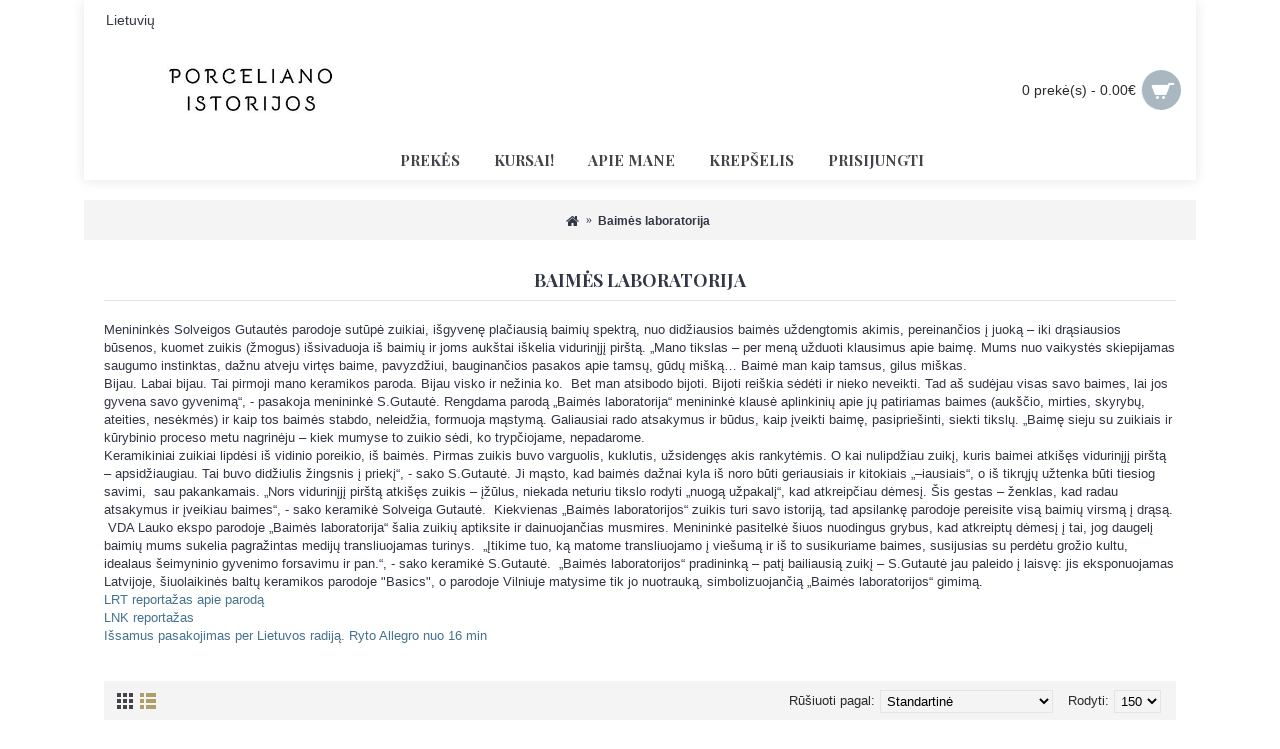

--- FILE ---
content_type: text/html; charset=utf-8
request_url: https://solveiga.net/Baimes_laboratorija
body_size: 7080
content:
<!DOCTYPE html>
<html dir="ltr" lang="lt" class="webkit chrome chrome131 mac journal-desktop is-guest skin-4 responsive-layout infinite-scroll center-header mega-header collapse-footer-columns boxed-header header-center sticky-full backface product-grid-no-second-image product-list-no-second-image category-page category-page-78 layout-3 route-product-category oc2 oc23 oc3 no-secondary no-currency" data-j2v="2.15.7">
<head>
<meta charset="UTF-8" />
<meta name="viewport" content="width=device-width, initial-scale=1">
<meta name="format-detection" content="telephone=no">
<!--[if IE]><meta http-equiv="X-UA-Compatible" content="IE=Edge,chrome=1"/><![endif]-->
<title>Baimės laboratorija</title>
<base href="https://solveiga.net/" />
<meta property="og:title" content="Baimės laboratorija" />
<meta property="og:site_name" content="Solveiga Gutaute" />
<meta property="og:url" content="https://solveiga.net/Baimes_laboratorija" />
<meta property="og:description" content="Menininkės Solveigos Gutautės parodoje sutūpė zuikiai, išgyvenę plačiausią baimių spektrą, nuo didžiausios baimės uždengtomis akimis, pereinančios į juoką – iki drąsiausios būsenos, kuomet zuikis (žmogus) išsivaduoja iš baimių ir joms aukštai iškelia vidurinįjį pirštą. 
„Mano tikslas – per meną užd" />
<meta property="og:type" content="website" />
<meta property="og:image" content="https://solveiga.net/image/cache/data/zaikiai/65352D4E-7C19-4B81-A293-6034069C3C93-600x315.jpeg" />
<meta property="og:image:width" content="600" />
<meta property="og:image:height" content="315" />
<meta name="twitter:card" content="summary" />
<meta name="twitter:title" content="Baimės laboratorija" />
<meta name="twitter:description" content="Menininkės Solveigos Gutautės parodoje sutūpė zuikiai, išgyvenę plačiausią baimių spektrą, nuo didžiausios baimės uždengtomis akimis, pereinančios į juoką – iki drąsiausios būsenos, kuomet zuikis (žmogus) išsivaduoja iš baimių ir joms aukštai iškelia vidurinįjį pirštą. 
„Mano tikslas – per meną užd" />
<meta name="twitter:image" content="https://solveiga.net/image/cache/data/zaikiai/65352D4E-7C19-4B81-A293-6034069C3C93-200x200.jpeg" />
<meta name="twitter:image:width" content="200" />
<meta name="twitter:image:height" content="200" />
<link href="https://solveiga.net/Baimes_laboratorija" rel="canonical" />
<link href="https://solveiga.net/image/data/journal2/background/SG-monograma-copy-1.png" rel="icon" />
<link rel="stylesheet" href="//fonts.googleapis.com/css?family=Playfair+Display:regular,700%7CAbril+Fatface:regular%7CRoboto+Slab:regular&amp;subset=latin"/>
<link rel="stylesheet" href="https://solveiga.net/catalog/view/theme/journal2/css/j-strap.css?j2v=2.15.7"/>
<link rel="stylesheet" href="https://solveiga.net/catalog/view/javascript/font-awesome/css/font-awesome.min.css?j2v=2.15.7"/>
<link rel="stylesheet" href="https://solveiga.net/catalog/view/theme/journal2/lib/jquery.ui/jquery-ui-slider.min.css?j2v=2.15.7"/>
<link rel="stylesheet" href="https://solveiga.net/catalog/view/theme/journal2/lib/swiper/css/swiper.css?j2v=2.15.7"/>
<link rel="stylesheet" href="https://solveiga.net/catalog/view/theme/journal2/lib/lightgallery/css/lightgallery.min.css?j2v=2.15.7"/>
<link rel="stylesheet" href="https://solveiga.net/catalog/view/theme/journal2/lib/magnific-popup/magnific-popup.css?j2v=2.15.7"/>
<link rel="stylesheet" href="https://solveiga.net/catalog/view/theme/journal2/css/hint.min.css?j2v=2.15.7"/>
<link rel="stylesheet" href="https://solveiga.net/catalog/view/theme/journal2/css/journal.css?j2v=2.15.7"/>
<link rel="stylesheet" href="https://solveiga.net/catalog/view/theme/journal2/css/features.css?j2v=2.15.7"/>
<link rel="stylesheet" href="https://solveiga.net/catalog/view/theme/journal2/css/header.css?j2v=2.15.7"/>
<link rel="stylesheet" href="https://solveiga.net/catalog/view/theme/journal2/css/module.css?j2v=2.15.7"/>
<link rel="stylesheet" href="https://solveiga.net/catalog/view/theme/journal2/css/pages.css?j2v=2.15.7"/>
<link rel="stylesheet" href="https://solveiga.net/catalog/view/theme/journal2/css/account.css?j2v=2.15.7"/>
<link rel="stylesheet" href="https://solveiga.net/catalog/view/theme/journal2/css/blog-manager.css?j2v=2.15.7"/>
<link rel="stylesheet" href="https://solveiga.net/catalog/view/theme/journal2/css/side-column.css?j2v=2.15.7"/>
<link rel="stylesheet" href="https://solveiga.net/catalog/view/theme/journal2/css/product.css?j2v=2.15.7"/>
<link rel="stylesheet" href="https://solveiga.net/catalog/view/theme/journal2/css/category.css?j2v=2.15.7"/>
<link rel="stylesheet" href="https://solveiga.net/catalog/view/theme/journal2/css/footer.css?j2v=2.15.7"/>
<link rel="stylesheet" href="https://solveiga.net/catalog/view/theme/journal2/css/icons.css?j2v=2.15.7"/>
<link rel="stylesheet" href="https://solveiga.net/catalog/view/theme/journal2/css/responsive.css?j2v=2.15.7"/>
<link rel="stylesheet" href="https://solveiga.net/catalog/view/theme/journal2/css/flex.css?j2v=2.15.7"/>
<link rel="stylesheet" href="https://solveiga.net/catalog/view/theme/journal2/css/rtl.css?j2v=2.15.7"/>
<link rel="stylesheet" href="index.php?route=journal2/assets/css" />
<script type="text/javascript" src="https://solveiga.net/catalog/view/theme/journal2/lib/modernizr/modernizr.min.js?j2v=2.15.7"></script>
<script type="text/javascript" src="https://solveiga.net/catalog/view/javascript/jquery/jquery-2.1.1.min.js?j2v=2.15.7"></script>
<script type="text/javascript" src="https://solveiga.net/catalog/view/javascript/bootstrap/js/bootstrap.min.js?j2v=2.15.7"></script>
<script type="text/javascript" src="https://solveiga.net/catalog/view/theme/journal2/lib/jquery/jquery-migrate-1.2.1.min.js?j2v=2.15.7"></script>
<script type="text/javascript" src="https://solveiga.net/catalog/view/theme/journal2/lib/jquery.ui/jquery-ui-slider.min.js?j2v=2.15.7"></script>
<script type="text/javascript" src="https://solveiga.net/catalog/view/javascript/common.js?j2v=2.15.7"></script>
<script type="text/javascript" src="https://solveiga.net/catalog/view/javascript/jquery/jquery.total-storage.min.js?j2v=2.15.7"></script>
<script type="text/javascript" src="https://solveiga.net/catalog/view/theme/journal2/lib/jquery.tabs/tabs.js?j2v=2.15.7"></script>
<script type="text/javascript" src="https://solveiga.net/catalog/view/theme/journal2/lib/swiper/js/swiper.jquery.js?j2v=2.15.7"></script>
<script type="text/javascript" src="https://solveiga.net/catalog/view/theme/journal2/lib/ias/jquery-ias.min.js?j2v=2.15.7"></script>
<script type="text/javascript" src="https://solveiga.net/catalog/view/theme/journal2/lib/intense/intense.min.js?j2v=2.15.7"></script>
<script type="text/javascript" src="https://solveiga.net/catalog/view/theme/journal2/lib/lightgallery/js/lightgallery.js?j2v=2.15.7"></script>
<script type="text/javascript" src="https://solveiga.net/catalog/view/theme/journal2/lib/magnific-popup/jquery.magnific-popup.js?j2v=2.15.7"></script>
<script type="text/javascript" src="https://solveiga.net/catalog/view/theme/journal2/lib/actual/jquery.actual.min.js?j2v=2.15.7"></script>
<script type="text/javascript" src="https://solveiga.net/catalog/view/theme/journal2/lib/countdown/jquery.countdown.js?j2v=2.15.7"></script>
<script type="text/javascript" src="https://solveiga.net/catalog/view/theme/journal2/lib/image-zoom/jquery.imagezoom.min.js?j2v=2.15.7"></script>
<script type="text/javascript" src="https://solveiga.net/catalog/view/theme/journal2/lib/lazy/jquery.lazy.1.6.min.js?j2v=2.15.7"></script>
<script type="text/javascript" src="https://solveiga.net/catalog/view/theme/journal2/js/journal.js?j2v=2.15.7"></script>

<script>
Journal.NOTIFICATION_BUTTONS = '<div class="notification-buttons"><a class="button notification-cart" href="https://solveiga.net/index.php?route=checkout/cart">Peržiūrėti krepšelį</a><a class="button notification-checkout" href="https://solveiga.net/index.php?route=checkout/checkout">Atsiskaitymas</a></div>';
</script>

</head>
<body>

<!--[if lt IE 9]>
<div class="old-browser">You are using an old browser. Please <a href="http://windows.microsoft.com/en-us/internet-explorer/download-ie">upgrade to a newer version</a> or <a href="http://browsehappy.com/">try a different browser</a>.</div>
<![endif]-->


<header class="journal-header-center journal-header-mega">
  <div class="header">
    <div class="journal-top-header j-min z-1"></div>
    <div class="journal-menu-bg z-0"></div>
    <div class="journal-center-bg j-100 z-0"></div>
    <div id="header" class="journal-header z-2">
      <div class="header-assets top-bar">
        <div class="journal-links j-min xs-100 sm-100 md-50 lg-50 xl-50">
          <div class="links j-min">
            <ul class="top-menu">
              
            </ul>
          </div>
                   <div class="journal-language j-min pull-right">
              <form action="https://solveiga.net/index.php?route=common/language/language" method="post" enctype="multipart/form-data">
    <div id="language" class="" style="margin-left:25px">
      <div class="btn-group">
        <button class="dropdown-toggle" type="button" data-hover="dropdown">
          <div>
                                                                                      Lietuvių
                                                    </div>
        </button>
        <ul class="dropdown-menu">
                      <li>
              <a onclick="$(this).closest('form').find('input[name=\'code\']').val('en-gb'); $(this).closest('form').submit();">
                                  English
                              </a>
            </li>
                      <li>
              <a onclick="$(this).closest('form').find('input[name=\'code\']').val('lt-lt'); $(this).closest('form').submit();">
                                  Lietuvių
                              </a>
            </li>
                  </ul>
      </div>
      <input type="hidden" name="code" value=""/>
      <input type="hidden" name="redirect" value="https://solveiga.net/Baimes_laboratorija"/>
    </div>
  </form>

          </div>
                        </div>
      
        <div class="journal-secondary j-min xs-100 sm-100 md-50 lg-50 xl-50">
          <div class="links j-min">
          
            <ul class="top-menu">
              
                
            </ul>
          </div>
        </div>
      </div>
      <div class="header-assets">
        <div class="journal-logo j-100 xs-100 sm-100 md-30 lg-30 xl-30">
                      <div id="logo">
              <a href="https://solveiga.net/index.php?route=common/home">
                <img src="image/data/porceliano istorijos uzrasas.jpg" width="500" height="186" alt="Solveiga Gutaute" title="Solveiga Gutaute" class="logo-2x" /><img src="https://solveiga.net/image/cache/data/porceliano%20istorijos%20uzrasas-500x186.jpg" width="500" height="186" alt="Solveiga Gutaute" title="Solveiga Gutaute" class="logo-1x" />
              </a>
            </div>
                  </div>
        <div class="journal-search j-min xs-100 sm-50 md-45 lg-45 xl-45">
          <!--<div id="search" class="input-group j-min">
  <input type="text" name="search" value="" placeholder="Ieškoti..." autocomplete="off" class="form-control input-lg"/>
  <div class="button-search">
    <button type="button"><i></i></button>
  </div>
</div>
-->
         
        </div>
        <div class="journal-cart j-min xs-100 sm-50 md-25 lg-25 xl-25">
          <div id="cart" class="btn-group btn-block">
  <button type="button" data-toggle="dropdown" class="btn btn-inverse btn-block btn-lg dropdown-toggle heading"><a><span id="cart-total" data-loading-text="Įkeliama...&nbsp;&nbsp;">0 prekė(s) - 0.00€</span> <i></i></a></button>
  <div class="content">
    <ul class="cart-wrapper">
              <li>
          <p class="text-center empty">Jūsų krepšelis tuščias!</p>
        </li>
          </ul>
  </div>
</div>

        </div>
      </div>
      <div class="journal-menu j-min xs-100 sm-100 md-100 lg-100 xl-100">
        <style></style>

<div class="mobile-trigger"></div>

<ul class="super-menu mobile-menu menu-centered" style="table-layout: ">
      <li id="main-menu-item-1" class="mega-menu-categories ">
              <a><span class="main-menu-text"></span></a>
      
      
      
      
      
      
      
      <span class="mobile-plus">+</span>
    </li>
      <li id="main-menu-item-2" class="mega-menu-categories ">
              <a href="https://solveiga.net/Prekes" ><span class="main-menu-text">Prekės</span></a>
      
              <div class="mega-menu">
          <div>
                          <div class="mega-menu-item xs-50 sm-33 md-25 lg-16 xl-16 menu-image-right ">
                <div>
                  <h3><a href="https://solveiga.net/Prekes/juvelyrika">Papuošalai</a></h3>
                  <div>
                                          <a href="https://solveiga.net/Prekes/juvelyrika"><img width="250" height="250" class="lazy" src="https://solveiga.net/image/cache/data/journal2/transparent-250x250.png" data-src="https://solveiga.net/image/cache/data/produktai/Pupos/IMG_5711-4%20copy-250x250.jpg" data-default-src="https://solveiga.net/image/cache/data/produktai/Pupos/IMG_5711-4%20copy-250x250.jpg" alt="Papuošalai"/></a>
                                                              <ul>
                                                                                                                            <li data-image="https://solveiga.net/image/cache/data/categories/earrings_BW-250x250.jpg"><a href="https://solveiga.net/Prekes/juvelyrika/auskarai">Auskarai</a></li>
                                                                                                                            <li data-image="https://solveiga.net/image/cache/data/categories/necklace%20bw-250x250.jpg"><a href="https://solveiga.net/Prekes/juvelyrika/pakabukai">Pakabukai</a></li>
                                                                                                                            <li data-image="https://solveiga.net/image/cache/data/categories/ring%20BW-250x250.jpg"><a href="https://solveiga.net/Prekes/juvelyrika/ziedai">Žiedai</a></li>
                                                                                                                            <li data-image="https://solveiga.net/image/cache/data/categories/IMG_5833%20orginalios%20spalvos%20BW-250x250.jpg"><a href="https://solveiga.net/Prekes/juvelyrika/sages">Sagės</a></li>
                                                                                                                            <li data-image="https://solveiga.net/image/cache/data/categories/shadow%20flatly%20bw-250x250.jpg"><a href="https://solveiga.net/Prekes/juvelyrika/mieli_dalykeliai">Kita</a></li>
                                                                                                  <li class="view-more"><a href="https://solveiga.net/Prekes/juvelyrika"></a></li>
                                              </ul>
                                      </div>
                </div>
              </div>
                          <div class="mega-menu-item xs-50 sm-33 md-25 lg-16 xl-16 menu-image-right ">
                <div>
                  <h3><a href="https://solveiga.net/Prekes/jaukiems_namams">Namams</a></h3>
                  <div>
                                          <a href="https://solveiga.net/Prekes/jaukiems_namams"><img width="250" height="250" class="lazy" src="https://solveiga.net/image/cache/data/journal2/transparent-250x250.png" data-src="https://solveiga.net/image/cache/data/produktai/Pialos,%20puodeliai/BC71666B-4317-4BBF-BF1F-E76A2B8FE50C-250x250.jpg" data-default-src="https://solveiga.net/image/cache/data/produktai/Pialos,%20puodeliai/BC71666B-4317-4BBF-BF1F-E76A2B8FE50C-250x250.jpg" alt="Namams"/></a>
                                                              <ul>
                                                                                                                            <li data-image="https://solveiga.net/image/cache/data/categories/for%20home-250x250.jpg"><a href="https://solveiga.net/index.php?route=product/category&amp;path=71_67_80">Aksesuarai</a></li>
                                                                                                                            <li data-image="https://solveiga.net/image/cache/data/categories/indai%20BW-250x250.jpg"><a href="https://solveiga.net/Prekes/jaukiems_namams/lekstes">Lėkštės</a></li>
                                                                                                                            <li data-image="https://solveiga.net/image/cache/data/categories/image1-2BW-250x250.jpg"><a href="https://solveiga.net/Prekes/jaukiems_namams/puodeliai">Puodeliai</a></li>
                                                                                                                            <li data-image="https://solveiga.net/image/cache/data/categories/moon%20crop%20hand_BW-250x250.jpg"><a href="https://solveiga.net/index.php?route=product/category&amp;path=71_67_79">Unikalios dovanos</a></li>
                                                                                                                            <li data-image="https://solveiga.net/image/cache/data/categories/ceramic_vase%20BW-250x250.jpg"><a href="https://solveiga.net/Prekes/jaukiems_namams/vazos">Vazos</a></li>
                                                                                                                                                  <li class="view-more"><a href="https://solveiga.net/Prekes/jaukiems_namams"></a></li>
                                              </ul>
                                      </div>
                </div>
              </div>
                      </div>
          <span class="clearfix"></span>
        </div>
        <span class="clearfix"></span>
      
      
      
      
      
      
      <span class="mobile-plus">+</span>
    </li>
      <li id="main-menu-item-3" class="mega-menu-categories ">
              <a href="https://solveiga.net/kursai" ><span class="main-menu-text">Kursai!</span></a>
      
      
      
      
      
      
      
      <span class="mobile-plus">+</span>
    </li>
      <li id="main-menu-item-4" class="drop-down ">
              <a href="https://solveiga.net/apiemane" ><span class="main-menu-text">Apie mane</span></a>
      
      
      
      
      
      
      
      <span class="mobile-plus">+</span>
    </li>
      <li id="main-menu-item-5" class="drop-down ">
              <a href="https://solveiga.net/index.php?route=checkout/cart" ><span class="main-menu-text">Krepšelis</span></a>
      
      
      
      
      
      
      
      <span class="mobile-plus">+</span>
    </li>
      <li id="main-menu-item-6" class="drop-down ">
              <a href="https://solveiga.net/index.php?route=account/login" ><span class="main-menu-text">Prisijungti</span></a>
      
      
      
      
      
      
      
      <span class="mobile-plus">+</span>
    </li>
  </ul>
      </div>
    </div>
  </div>
</header>

<div class="extended-container">

<div id="container" class="container j-container">
  <ul class="breadcrumb">
          <li itemscope itemtype="http://data-vocabulary.org/Breadcrumb"><a href="https://solveiga.net/index.php?route=common/home" itemprop="url"><span itemprop="title"><i class="fa fa-home"></i></span></a></li>
          <li itemscope itemtype="http://data-vocabulary.org/Breadcrumb"><a href="https://solveiga.net/Baimes_laboratorija" itemprop="url"><span itemprop="title">Baimės laboratorija</span></a></li>
      </ul>
  <div class="row">
                  <div id="content" class="col-sm-12">
      <h1 class="heading-title">Baimės laboratorija</h1>
      
              <div class="category-info">
                      <div class="image"><img width="250" height="250" src="https://solveiga.net/image/cache/data/zaikiai/65352D4E-7C19-4B81-A293-6034069C3C93-250x250.jpeg" alt="Baimės laboratorija"/></div>
                                <p>Menininkės Solveigos Gutautės parodoje sutūpė zuikiai, išgyvenę plačiausią baimių spektrą, nuo didžiausios baimės uždengtomis akimis, pereinančios į juoką – iki drąsiausios būsenos, kuomet zuikis (žmogus) išsivaduoja iš baimių ir joms aukštai iškelia vidurinįjį pirštą. 
„Mano tikslas – per meną užduoti klausimus apie baimę. Mums nuo vaikystės skiepijamas saugumo instinktas, dažnu atveju virtęs baime, pavyzdžiui, bauginančios pasakos apie tamsų, gūdų mišką… Baimė man kaip tamsus, gilus miškas. </p><p>Bijau. Labai bijau. Tai pirmoji mano keramikos paroda. Bijau visko ir nežinia ko.&nbsp; Bet man atsibodo bijoti. Bijoti reiškia sėdėti ir nieko neveikti. Tad aš sudėjau visas savo baimes, lai jos gyvena savo gyvenimą“, - pasakoja menininkė S.Gutautė.

Rengdama parodą „Baimės laboratorija“ menininkė klausė aplinkinių apie jų patiriamas baimes (aukščio, mirties, skyrybų, ateities, nesėkmės) ir kaip tos baimės stabdo, neleidžia, formuoja mąstymą. Galiausiai rado atsakymus ir būdus, kaip įveikti baimę, pasipriešinti, siekti tikslų. 
„Baimę sieju su zuikiais ir kūrybinio proceso metu nagrinėju – kiek mumyse to zuikio sėdi, ko trypčiojame, nepadarome. </p><p>Keramikiniai zuikiai lipdėsi iš vidinio poreikio, iš baimės. Pirmas zuikis buvo varguolis, kuklutis, užsidengęs akis rankytėmis. O kai nulipdžiau zuikį, kuris baimei atkišęs vidurinįjį pirštą – apsidžiaugiau. Tai buvo didžiulis žingsnis į priekį“, - sako S.Gutautė.

Ji mąsto, kad baimės dažnai kyla iš noro būti geriausiais ir kitokiais „–iausiais“, o iš tikrųjų užtenka būti tiesiog savimi,&nbsp; sau pakankamais.

„Nors vidurinįjį pirštą atkišęs zuikis – įžūlus, niekada neturiu tikslo rodyti „nuogą užpakalį“, kad atkreipčiau dėmesį. Šis gestas – ženklas, kad radau atsakymus ir įveikiau baimes“, - sako keramikė Solveiga Gutautė.
 
Kiekvienas „Baimės laboratorijos“ zuikis turi savo istoriją, tad apsilankę parodoje pereisite visą baimių virsmą į drąsą.
 
VDA Lauko ekspo parodoje „Baimės laboratorija“ šalia zuikių aptiksite ir dainuojančias musmires. Menininkė pasitelkė šiuos nuodingus grybus, kad atkreiptų dėmesį į tai, jog daugelį baimių mums sukelia pagražintas medijų transliuojamas turinys.
 
„Įtikime tuo, ką matome transliuojamo į viešumą ir iš to susikuriame baimes, susijusias su perdėtu grožio kultu,  idealaus šeimyninio gyvenimo forsavimu ir pan.“, - sako keramikė S.Gutautė.
 
„Baimės laboratorijos“ pradininką – patį bailiausią zuikį – S.Gutautė jau paleido į laisvę: jis eksponuojamas Latvijoje, šiuolaikinės baltų keramikos parodoje "Basics", o parodoje Vilniuje matysime tik jo nuotrauką, simbolizuojančią „Baimės laboratorijos“ gimimą.
 </p><p><a href="https://www.lrt.lt/mediateka/irasas/2000076589/baimes-laboratorija-kaip-ismokti-priimti-tai-ko-labiausiai-bijome?fbclid=IwAR3Z903zcJIAVpZXmA4xG9BBXd7KLZSVN70Nc5eN27nelPdPpIKuBIt0bpA">LRT reportažas apie parodą</a></p><p><a href="https://lnk.lt/video/ziurek-labas-vakaras-lietuva-1244/70903">LNK reportažas</a></p><p><a href="https://www.lrt.lt/mediateka/irasas/2000076040/ryto-allegro-j-s-bacho-pasija-pagal-mata-sv-kazimiero-baznycioje-vilniuje">Išsamus pasakojimas per Lietuvos radiją. Ryto Allegro nuo 16 min</a><br><br><br></p>
                  </div>
      
      
      
      
      
        <div class="product-filter">
          <div class="display">
            <a onclick="Journal.gridView()" class="grid-view"><i style="margin-right: 5px; color: rgb(68, 67, 73); font-size: 32px; top: 1px" data-icon="&#xe689;"></i></a>
            <a onclick="Journal.listView()" class="list-view"><i style="margin-right: 5px; color: rgb(68, 67, 73); font-size: 32px; top: 1px" data-icon="&#xe68c;"></i></a>
          </div>
          <div class="product-compare"><a href="https://solveiga.net/index.php?route=product/compare" id="compare-total">Prekių palyginimas (0)</a></div>
          <div class="limit"><b>Rodyti:</b>
            <select onchange="location = this.value;">
                                                <option value="https://solveiga.net/Baimes_laboratorija?limit=25">25</option>
                                                                <option value="https://solveiga.net/Baimes_laboratorija?limit=50">50</option>
                                                                <option value="https://solveiga.net/Baimes_laboratorija?limit=75">75</option>
                                                                <option value="https://solveiga.net/Baimes_laboratorija?limit=100">100</option>
                                                                <option value="https://solveiga.net/Baimes_laboratorija?limit=150" selected="selected">150</option>
                                          </select>
          </div>
          <div class="sort"><b>Rūšiuoti pagal:</b>
            <select onchange="location = this.value;">
                                                <option value="https://solveiga.net/Baimes_laboratorija?sort=p.sort_order&amp;order=ASC" selected="selected">Standartinė</option>
                                                                <option value="https://solveiga.net/Baimes_laboratorija?sort=pd.name&amp;order=ASC">Pavadinimas (A - Z)</option>
                                                                <option value="https://solveiga.net/Baimes_laboratorija?sort=pd.name&amp;order=DESC">Pavadinimas (Z - A)</option>
                                                                <option value="https://solveiga.net/Baimes_laboratorija?sort=p.price&amp;order=ASC">Kainą, didėjančia tvarka</option>
                                                                <option value="https://solveiga.net/Baimes_laboratorija?sort=p.price&amp;order=DESC">Kainą, mažėjančia tvarka</option>
                                                                <option value="https://solveiga.net/Baimes_laboratorija?sort=p.model&amp;order=ASC">Prekės kodas (A - Z)</option>
                                                                <option value="https://solveiga.net/Baimes_laboratorija?sort=p.model&amp;order=DESC">Prekės kodas (Z - A)</option>
                                          </select>
          </div>
        </div>

        <div class="row main-products product-grid" data-grid-classes="xs-100 sm-100 md-50 lg-33 xl-33 display-icon block-button">
                      <div class="product-grid-item xs-100 sm-100 md-50 lg-33 xl-33">
              <div class="product-thumb product-wrapper ">
                <div class="image ">
                  <a href="https://solveiga.net/Baimes_laboratorija?product_id=187"  class="has-second-image" style="background: url('https://solveiga.net/image/cache/data/zaikiai/varna%20IV-228x228.jpg') no-repeat" >
                    <img class="lazy first-image" width="250" height="250" src="https://solveiga.net/image/cache/data/journal2/transparent-228x228h.png" data-src="https://solveiga.net/image/cache/data/zaikiai/varna_-228x228.jpg" title="Sena varna" alt="Sena varna"/>
                  </a>
                                                        <div class="wishlist"><a onclick="addToWishList('187');" class="hint--top" data-hint="Pageidauti"><i class="wishlist-icon"></i><span class="button-wishlist-text">Pageidauti</span></a></div>
                    <div class="compare"><a onclick="addToCompare('187');" class="hint--top" data-hint="Palyginti"><i class="compare-icon"></i><span class="button-compare-text">Palyginti</span></a></div>
                                  </div>
                <div class="product-details">
                  <div class="caption">
                    <h4 class="name"><a href="https://solveiga.net/Baimes_laboratorija?product_id=187">Sena varna</a></h4>
                    <p class="description">..</p>
                                          <div class="price">
                                                  480.00€
                                              </div>
                                                          </div>
                  <div class="button-group">
                                          <div class="cart ">
                        <a onclick="addToCart('187');" class="button hint--top" data-hint="Į krepšelį"><i class="button-left-icon"></i><span class="button-cart-text">Į krepšelį</span><i class="button-right-icon"></i></a>
                      </div>
                                        <div class="wishlist"><a onclick="addToWishList('187');" class="hint--top" data-hint="Pageidauti"><i class="wishlist-icon"></i><span class="button-wishlist-text">Pageidauti</span></a></div>
                    <div class="compare"><a onclick="addToCompare('187');" class="hint--top" data-hint="Palyginti"><i class="compare-icon"></i><span class="button-compare-text">Palyginti</span></a></div>
                  </div>
                </div>
              </div>
            </div>
                  </div>

        <div class="row pagination">
          <div class="col-sm-6 text-left links"></div>
          <div class="col-sm-6 text-right results">Rodoma nuo 1 iki 1 iš 1 (1 puslapių)</div>
        </div>
      
            </div>
  </div>
  <script>Journal.applyView('list');</script>
  </div>
</div>
<footer class="boxed-footer">
  <div id="footer">
    <div class="row columns " style="">
              <div class="column  text xs-100 sm-50 md-33 lg-25 xl-25 ">
                      <h3>Kontaktai</h3>
                                <div class="column-text-wrap  block-icon-top" style="">
                            <span><p>Solveiga Gutautė</p>

<p>+370 616 54957</p>

<p>Etmonų g. 3 / Arklių g. 6, Vilnius 01305</p>

<p>solveiga.gutaute@gmail.com</p></span>
            </div>
                  </div>
              <div class="column  menu xs-100 sm-50 md-33 lg-25 xl-25 ">
                      <h3>Klientų aptarnavimas</h3>
                                <div class="column-menu-wrap" style="">
              <ul>
                
                                      <li><a href="https://solveiga.net/index.php?route=information/information&amp;information_id=9" class="m-item ">Kaip užsakyti</a></li>
                                  
                                      <li><a href="https://solveiga.net/index.php?route=information/information&amp;information_id=6" class="m-item ">Pristatymas</a></li>
                                  
                                      <li><a href="https://solveiga.net/index.php?route=information/information&amp;information_id=8" class="m-item ">Atsiskaitymo būdai</a></li>
                                  
                                      <li><a href="https://solveiga.net/index.php?route=information/information&amp;information_id=7" class="m-item ">Grąžinimas</a></li>
                                  
                                      <li><a href="https://solveiga.net/index.php?route=information/information&amp;information_id=3" class="m-item ">Privatumo ir duomenų saugojimo politika</a></li>
                                  
                                      <li><a href="https://solveiga.net/index.php?route=information/information&amp;information_id=10" class="m-item ">Priežiūros rekomendacijos</a></li>
                                                </ul>
            </div>
                  </div>
          </div>
  </div>
  <div class="bottom-footer fullwidth-bar">
    <div class="no-payments">
              <div class="copyright">Solveiga Gutautė &#9400;</div>
                </div>
  </div>
</footer>
<div class="scroll-top"></div>
<script type="text/javascript" src="https://solveiga.net/catalog/view/theme/journal2/lib/lightgallery/js/lg-thumbnail.min.js?j2v=2.15.7"></script>
<script type="text/javascript" src="https://solveiga.net/catalog/view/theme/journal2/lib/hover-intent/jquery.hoverIntent.min.js?j2v=2.15.7"></script>
<script type="text/javascript" src="https://solveiga.net/catalog/view/theme/journal2/lib/pnotify/jquery.pnotify.min.js?j2v=2.15.7"></script>
<script type="text/javascript" src="https://solveiga.net/catalog/view/theme/journal2/lib/vide/jquery.vide.min.js?j2v=2.15.7"></script>
<script type="text/javascript" src="https://solveiga.net/catalog/view/theme/journal2/lib/respond/respond.js?j2v=2.15.7"></script>
<script type="text/javascript" src="https://solveiga.net/catalog/view/theme/journal2/lib/autocomplete2/jquery.autocomplete2.min.js?j2v=2.15.7"></script>
<script type="text/javascript" src="https://solveiga.net/catalog/view/theme/journal2/js/init.js?j2v=2.15.7"></script>

  <script type="text/javascript" src="index.php?route=journal2/assets/js"></script>

</body>
</html>



--- FILE ---
content_type: text/css
request_url: https://solveiga.net/catalog/view/theme/journal2/css/header.css?j2v=2.15.7
body_size: 10360
content:
@charset "UTF-8";
/*
  Journal - Advanced Opencart Theme Framework
  Version 2.9.8
  Copyright (c) 2017 Digital Atelier
  https://www.journal-theme.com/
*/
/******************************
 HEADER
*******************************/
header {
  z-index: 99;
  position: relative;
  margin: 0 auto;
  display: table;
  width: 100%; }

.header {
  display: table;
  width: 100%; }
  .header > div {
    position: relative; }
  .header .journal-top-header {
    width: 100%;
    position: absolute; }
  .header .journal-menu-bg {
    height: 40px; }

#header {
  max-width: 1024px;
  margin: 0 auto; }

/******************************
 Logo
*******************************/
#logo {
  position: relative;
  width: 100%;
  height: 100%; }
  #logo a {
    display: block;
    position: relative;
    height: 100%;
    width: 100%;
    text-align: center;
    overflow: hidden; }
    #logo a img {
      margin: 0;
      padding: 0;
      position: absolute;
      top: 50%;
      left: 50%;
      -webkit-transform: translate(-50%, -50%);
              transform: translate(-50%, -50%);
      max-width: 100%;
      height: auto; }
      #logo a img.logo-1x {
        max-height: 100%;
        width: auto; }

/******************************
Top Links
*******************************/
.default-header .top-menu > li > a,
.default-header .top-menu .no-link {
  height: 40px; }
  .default-header .top-menu > li > a i::before,
  .default-header .top-menu .no-link i::before {
    float: left; }

header .links {
  position: relative;
  display: table;
  width: 100%; }
  header .links a, header .links .no-link {
    display: table-cell;
    vertical-align: middle;
    text-decoration: none;
    text-align: center;
    border-right-width: 1px;
    border-right-style: solid;
    border-right-color: #E4E4E4;
    border-bottom: 1px solid transparent;
    padding: 0 6px;
    transition: background-color 0.2s; }
  header .links > a:last-child, header .links > span:last-child {
    border-right-width: 0; }

.links .no-link {
  cursor: default; }

.journal-header-default li:not(:last-of-type) .links .no-link {
  text-align: center;
  border-right-width: 1px;
  border-right-style: solid;
  border-right-color: #E4E4E4; }

.top-menu-link {
  white-space: nowrap;
  position: relative; }

/******************************
 Login
*******************************/
.journal-login .journal-secondary {
  text-align: right;
  font-size: 13px; }
  .journal-login .journal-secondary a {
    padding: 0 3px; }
  .journal-login .journal-secondary div a {
    font-family: inherit;
    font-size: inherit;
    padding: 3px; }

#welcome {
  position: relative;
  top: 0; }

/******************************
 Search
*******************************/
.journal-search {
  position: relative; }

#search {
  position: relative;
  width: 100%; }

.button-search {
  cursor: pointer;
  border-right-width: 1px;
  border-right-style: solid;
  border-right-color: transparent;
  float: left;
  position: absolute;
  color: #CCCCCC;
  transition: color 0.2s, background-color 0.2s;
  z-index: 9;
  height: 100%; }
  .button-search button {
    width: 40px;
    height: 100%; }
  .button-search i {
    display: block;
    display: -webkit-box;
    display: -webkit-flex;
    display: -ms-flexbox;
    display: flex;
    -webkit-box-pack: center;
    -webkit-justify-content: center;
        -ms-flex-pack: center;
            justify-content: center;
    -webkit-box-align: center;
    -webkit-align-items: center;
        -ms-flex-align: center;
            align-items: center; }
    .button-search i:before {
      content: "\e697";
      font-size: 20px; }

#search input {
  float: left;
  width: 100%;
  height: 100%;
  max-width: 100%;
  background-color: white;
  border: none;
  border-radius: 0;
  padding: 0;
  margin: 0;
  padding-left: 50px;
  font-size: 13px;
  color: #333745;
  box-shadow: none; }

/******************************
 Cart
*******************************/
.journal-cart {
  margin: 0;
  z-index: 2; }

#cart {
  left: 0;
  right: 0;
  width: 100%;
  height: 40px; }
  #cart ul {
    padding: 0;
    margin: 0;
    list-style: none; }
  #cart .heading {
    cursor: pointer;
    float: none;
    margin: 0;
    padding: 0;
    border: none;
    position: relative;
    height: 100%;
    width: 100%;
    display: block;
    background-color: transparent;
    z-index: 1;
    border-radius: inherit; }
    #cart .heading a {
      color: inherit;
      border: none;
      font-size: inherit;
      text-decoration: none;
      overflow: hidden;
      width: 100%;
      height: 100%;
      display: table;
      border-radius: inherit; }
      #cart .heading a > span {
        text-align: right;
        padding-right: 5px;
        display: table-cell;
        vertical-align: middle;
        width: 100%;
        position: relative; }
    #cart .heading i {
      width: 40px;
      height: 40px;
      border-left-width: 1px;
      border-color: transparent;
      border-style: solid;
      display: -webkit-box;
      display: -webkit-flex;
      display: -ms-flexbox;
      display: flex;
      -webkit-box-align: center;
      -webkit-align-items: center;
          -ms-flex-align: center;
              align-items: center;
      -webkit-box-pack: center;
      -webkit-justify-content: center;
          -ms-flex-pack: center;
              justify-content: center; }
      @supports ((display: -webkit-box) or (display: -webkit-flex) or (display: -ms-flexbox) or (display: flex)) {
        #cart .heading i {
          display: -webkit-box;
          display: -webkit-flex;
          display: -ms-flexbox;
          display: flex;
          -webkit-box-align: center;
          -webkit-align-items: center;
              -ms-flex-align: center;
                  align-items: center;
          -webkit-box-pack: center;
          -webkit-justify-content: center;
              -ms-flex-pack: center;
                  justify-content: center; } }
      #cart .heading i::before {
        content: "\e000";
        font-size: 28px;
        color: white; }
  #cart .content {
    visibility: hidden;
    list-style: none;
    opacity: 0;
    padding: 0;
    margin: 0;
    min-width: 360px;
    -ms-filter: 'progid:DXImageTransform.Microsoft.Alpha(Opacity=0)';
    position: relative;
    min-height: 125px;
    color: #333745;
    float: right;
    transition: opacity .3s; }
    #cart .content .cart-wrapper {
      background-color: white; }
  #cart .checkout {
    clear: both;
    padding: 18px 0;
    text-align: center;
    display: table;
    margin: 0 auto;
    width: 100%; }
    #cart .checkout a + a {
      margin-left: 15px; }
  #cart .empty {
    padding: 50px 0;
    text-align: center;
    font-size: 14px;
    font-style: italic; }

.ie9 #cart button.heading {
  display: table; }
  .ie9 #cart button.heading span {
    text-align: right;
    padding-right: 7px;
    display: table-cell;
    vertical-align: middle;
    width: 100%; }

.oc2 .image .img-thumbnail {
  display: block; }

#cart.active .heading,
#cart.open .heading {
  padding: 0;
  margin: 0;
  border: 0; }

#cart.active .content,
#cart.open .content {
  transition: opacity 0.2s;
  display: block;
  visibility: visible;
  opacity: 1;
  -ms-filter: "progid:DXImageTransform.Microsoft.Alpha(Opacity=100)"; }

.mini-cart-info {
  position: relative;
  overflow: auto;
  padding: 3px 12px 0 12px; }
  .mini-cart-info table {
    border-collapse: collapse;
    margin-bottom: 0; }
    .mini-cart-info table tr {
      border-bottom: 1px solid #EEEEEE; }
      .mini-cart-info table tr td {
        color: inherit;
        vertical-align: middle;
        padding: 10px 5px;
        padding-left: 0; }
        .mini-cart-info table tr td a {
          display: block;
          color: inherit; }
      .mini-cart-info table tr td.image {
        width: 1px; }
        .mini-cart-info table tr td.image img {
          text-align: left;
          max-width: 50px;
          height: auto; }
      .mini-cart-info table tr td.name {
        padding-left: 5px; }
        .mini-cart-info table tr td.name div {
          line-height: 1;
          padding-top: 5px; }
          .mini-cart-info table tr td.name div br:first-of-type {
            display: none; }
      .mini-cart-info table tr td.quantity {
        text-align: right;
        white-space: nowrap; }
      .mini-cart-info table tr td.total {
        text-align: right; }
      .mini-cart-info table tr td.remove {
        text-align: right;
        padding-top: 11px; }
        .mini-cart-info table tr td.remove button {
          cursor: pointer; }
        .mini-cart-info table tr td.remove img {
          display: none; }
        .mini-cart-info table tr td.remove i {
          cursor: pointer;
          color: #EA2E49;
          transition: color .2s;
          left: 5px; }
        .mini-cart-info table tr td.remove i:before {
          content: "\e601";
          font-size: 15px;
          top: -2px;
          color: inherit; }
    .mini-cart-info table tr:last-of-type {
      border-bottom: none; }

.firefox .mini-cart-info table tr td.remove button {
  padding-left: 3px;
  padding-right: 3px; }
.firefox #search input {
  min-height: 40px; }
.firefox.header-compact #search input {
  min-height: 30px; }

.mini-cart-total {
  text-align: right;
  padding: 5px 10px 3px 0;
  background-color: #f4f4f4;
  overflow: hidden;
  border-bottom-left-radius: inherit;
  border-bottom-right-radius: inherit; }
  .mini-cart-total table {
    border-collapse: collapse;
    display: inline-block;
    width: auto; }
  .mini-cart-total td {
    padding: 3px 4px; }
  .mini-cart-total td.left {
    min-width: 100px;
    text-align: right; }
  .mini-cart-total td.right {
    min-width: 80px;
    text-align: right; }

#cart ul li:last-of-type {
  border-bottom-left-radius: inherit;
  border-bottom-right-radius: inherit; }

/******************************
 Auto-Suggest
*******************************/
.autocomplete2-suggestions {
  background-color: white;
  top: 100%; }
  .autocomplete2-suggestions div {
    overflow: auto;
    position: relative;
    z-index: 2; }

.autocomplete2-suggestion {
  border-bottom: 1px solid #f4f4f4;
  min-height: 38px;
  padding: 7px 8px 5px 8px;
  color: #45738f;
  cursor: pointer; }
  .autocomplete2-suggestion a:hover {
    text-decoration: none;
    color: inherit; }
  .autocomplete2-suggestion .p-image {
    max-width: 55px; }
    .autocomplete2-suggestion .p-image img {
      max-width: 55px; }
  .autocomplete2-suggestion .p-name {
    font-size: 13px;
    margin-bottom: 5px;
    padding-top: 3px;
    padding-left: 7px; }
    .autocomplete2-suggestion .p-name span {
      display: block;
      margin-bottom: 2px; }
  .autocomplete2-suggestion span.p-price {
    font-size: 13px;
    color: #333745; }
    .autocomplete2-suggestion span.p-price .price-old {
      float: left;
      margin-right: 5px;
      text-decoration: line-through;
      color: #EA2E49; }

.autocomplete2-selected {
  background-color: transparent !important; }

.autocomplete2-suggestion:last-child {
  border-bottom: none; }

.autocomplete2-selected {
  background-color: #FAFAFA; }

.view-more-link {
  display: block;
  padding: 3px 5px; }

/******************************
 HEADER DEFAULT
*******************************/
.journal-header-default .journal-logo {
  height: 120px;
  float: left;
  position: relative; }
.journal-header-default .links li:last-of-type a, .journal-header-default .links li:last-of-type .no-link {
  border-right-width: 0; }

.header-assets {
  display: -webkit-box;
  display: -webkit-flex;
  display: -ms-flexbox;
  display: flex;
  -webkit-flex-wrap: wrap;
      -ms-flex-wrap: wrap;
          flex-wrap: wrap;
  -webkit-box-align: center;
  -webkit-align-items: center;
      -ms-flex-align: center;
          align-items: center; }

/******************************
HEADER CENTER
*******************************/
.journal-header-center {
  background-color: transparent; }
  .journal-header-center #header {
    display: table;
    width: 100%; }
  .journal-header-center .journal-menu {
    clear: both;
    z-index: 1; }
  .journal-header-center .journal-menu-bg {
    width: 100%;
    position: absolute;
    top: 140px; }
  .journal-header-center .journal-center-bg {
    position: absolute;
    width: 100%;
    top: 40px; }
  .journal-header-center .links {
    display: table;
    width: auto; }
    .journal-header-center .links a, .journal-header-center .links .no-link {
      text-align: center;
      border: none; }
    .journal-header-center .links li:hover a {
      transition: color 0.2s, background-color 0.2s;
      background-color: transparent; }
  .journal-header-center .journal-secondary {
    text-align: right; }
    .journal-header-center .journal-secondary .links {
      float: right; }
  .journal-header-center .journal-top-header {
    border-bottom: 1px solid transparent; }
  .journal-header-center .journal-search {
    position: relative;
    z-index: 99; }
  .journal-header-center #search {
    position: relative;
    width: 100%; }
    .journal-header-center #search input {
      min-height: 40px; }
  .journal-header-center .no-results {
    color: inherit;
    pointer-events: none;
    cursor: default; }
  .journal-header-center .button-search {
    transition: color 0.2s, background-color 0.2s; }
    .journal-header-center .button-search button {
      cursor: pointer; }
  .journal-header-center #search input {
    background-color: transparent; }
  .journal-header-center .journal-search:hover #search input {
    transition: background-color 0.2s; }
  .journal-header-center .journal-cart {
    background-color: transparent;
    color: #222222; }
  .journal-header-center #cart .empty {
    min-height: 125px; }
  .journal-header-center #cart {
    transition: background-color 0.2s; }
    .journal-header-center #cart .heading i {
      text-align: center;
      width: 40px;
      height: 40px;
      transition: background-color 0.2s, color 0.2s; }
      .journal-header-center #cart .heading i:before {
        float: none; }
  .journal-header-center #cart .content {
    padding-top: 15px; }
  .journal-header-center #cart .content:before {
    content: "\e61e";
    color: white;
    font-size: 19px;
    position: absolute;
    top: 0;
    right: 10px; }
  .journal-header-center .autocomplete2-suggestions {
    top: 54px;
    border-top: none;
    overflow: visible; }
    .journal-header-center .autocomplete2-suggestions > div {
      overflow: auto;
      border-radius: inherit; }
  .journal-header-center .autocomplete2-suggestions::before {
    content: "\e61e";
    font-size: 40px;
    position: absolute;
    top: -25px;
    z-index: 1; }
  .journal-header-center .autocomplete2-suggestion:first-of-type {
    border-top-left-radius: inherit;
    border-top-right-radius: inherit; }
  .journal-header-center .autocomplete2-suggestion:last-child {
    border-bottom-left-radius: inherit;
    border-bottom-right-radius: inherit; }
  .journal-header-center .autocomplete2-suggestion:only-child {
    pointer-events: none; }

@media only screen and (max-width: 760px) {
  .journal-header-center .journal-menu {
    clear: both;
    z-index: 3; } }
ul.super-menu > li:first-of-type {
  border-left-width: 0; }

ul.super-menu > li:last-of-type {
  border-right-width: 0; }

/******************************
 NO SECONDARY
*******************************/
.no-secondary .journal-header-center .journal-links, .no-secondary .journal-header-center .links {
  width: 100%; }
.no-secondary .journal-header-center .journal-secondary {
  display: none; }
.no-secondary .journal-header-center .journal-language {
  left: 0;
  -webkit-transform: translateX(0);
          transform: translateX(0); }
.no-secondary .journal-header-center .journal-currency {
  left: auto;
  right: 0;
  -webkit-transform: translateX(0);
          transform: translateX(0); }
.no-secondary .journal-header-center #currency {
  border-left-width: 1px; }

.default-header.currency-symbol .journal-language + .journal-currency {
  left: -10px; }

html[dir="rtl"].default-header.currency-symbol .journal-language + .journal-currency {
  left: 10px; }

/******************************
HEADER MEGA
*******************************/
@media only screen and (min-width: 760px) {
  .journal-header-mega .journal-search {
    padding-right: 5%; } }
/******************************
 SLIM HEADER
*******************************/
.slim-header .journal-header-default .journal-menu {
  clear: both;
  width: 100%; }

@media only screen and (min-width: 980px) {
  .slim-header .journal-header-default .journal-logo {
    height: 80px; } }
/******************************
 JOURNAL MEGA-MENU
*******************************/
.mobile-trigger, .mobile-plus {
  display: none;
  position: relative; }

.super-menu {
  width: 100%;
  position: relative;
  display: table;
  table-layout: fixed;
  margin: 0;
  padding: 0;
  border: 0; }
  .super-menu > li {
    border-width: 0;
    border-left-width: 1px;
    border-style: solid;
    border-color: transparent;
    transition: all 0.2s !important;
    display: table-cell;
    min-width: 40px;
    color: white; }
    .super-menu > li:first-of-type {
      border-top-left-radius: inherit;
      border-bottom-left-radius: inherit; }
    .super-menu > li:last-of-type {
      border-top-right-radius: inherit;
      border-bottom-right-radius: inherit; }
    .super-menu > li:hover {
      transition: background-color 0.2s; }
    .super-menu > li > a {
      text-align: center;
      height: 100%;
      font-size: 15px;
      text-transform: uppercase;
      color: inherit;
      text-decoration: none;
      display: block;
      position: relative;
      line-height: 39px;
      white-space: nowrap;
      overflow: hidden; }
      .super-menu > li > a span {
        display: inline-block; }
      .super-menu > li > a i {
        display: inline-block;
        vertical-align: top; }
        .super-menu > li > a i:before {
          float: left; }
    .super-menu > li.icon-only {
      width: 50px; }
      .super-menu > li.icon-only > a i {
        margin-right: 0 !important; }
  .super-menu > li:last-of-type {
    border-right: 1px solid #333745; }

ul.menu-centered {
  display: block;
  text-align: center;
  border-width: 0;
  white-space: nowrap; }
  ul.menu-centered > li {
    display: inline-block;
    text-align: initial;
    white-space: initial; }
    ul.menu-centered > li.icon-only {
      width: auto; }
      ul.menu-centered > li.icon-only a i {
        display: block; }
    ul.menu-centered > li:first-of-type {
      border-left-width: 1px; }
    ul.menu-centered > li:last-of-type {
      border-right-width: 1px; }
    ul.menu-centered > li > a {
      padding: 0 15px; }
  ul.menu-centered .product-grid-item .quickview-button .button,
  ul.menu-centered .product-grid-item .name a {
    text-align: center; }

.journal-desktop .menu-floated > li {
  display: block;
  border-left: 0; }
  .journal-desktop .menu-floated > li > a {
    padding: 0 15px; }
.journal-desktop .menu-floated .float-left {
  float: left;
  border-right-width: 1px;
  border-style: solid;
  border-color: #333745; }
.journal-desktop .menu-floated .float-right {
  float: right;
  border-left-width: 1px;
  border-style: solid;
  border-color: #333745;
  border-top-right-radius: inherit; }
  .journal-desktop .menu-floated .float-right ~ .float-right {
    border-radius: 0; }
  .journal-desktop .menu-floated .float-right:first-of-type {
    border-right-width: 1px; }
  .journal-desktop .menu-floated .float-right:last-of-type {
    border-right-width: 0; }

.journal-header-default .super-menu > li:last-of-type {
  border-right-width: 0; }
.journal-header-default .super-menu > li:first-of-type {
  border-left-width: 0; }

.mega-menu {
  left: 0;
  position: absolute;
  display: none;
  padding: 20px;
  overflow: hidden;
  width: 100%;
  z-index: 9999; }
  .mega-menu > div {
    display: block;
    overflow: hidden;
    margin-right: -20px;
    margin-bottom: -20px; }

.mega-menu-column > div {
  width: 100%; }

@media only screen and (min-width: 980px) {
  html:not(.slim-header) .journal-header-default .mega-menu {
    left: -33.333333%;
    width: 133.333333%; } }
/******************************
MEGA-MENU DROPDOWN
*******************************/
.drop-down {
  position: relative; }
  .drop-down .menu-plus {
    position: absolute;
    font-size: 17px;
    top: 10px;
    right: 8px; }
    .drop-down .menu-plus:before {
      content: "\e094"; }
  .drop-down > ul {
    display: none; }
  .drop-down ul {
    z-index: 999;
    position: absolute;
    list-style: none;
    margin: 0;
    padding: 0;
    box-shadow: 0 1px 8px -3px rgba(0, 0, 0, 0.5); }
    .drop-down ul li {
      color: #333745;
      background-color: white;
      position: relative;
      border-width: 0 0 1px 0;
      border-style: solid;
      border-color: #EEEEEE;
      max-width: 100vw; }
      .drop-down ul li:last-of-type {
        border-bottom-width: 0; }
      .drop-down ul li ul {
        visibility: hidden;
        opacity: 0;
        left: 100%;
        top: 0; }
      .drop-down ul li.left ul {
        left: -100%; }
      .drop-down ul li:hover > ul {
        transition: opacity 0.2s;
        visibility: visible;
        opacity: 1; }
      .drop-down ul li a {
        padding: 11px 25px 12px 9px;
        display: block;
        color: inherit;
        white-space: nowrap;
        overflow: hidden;
        text-overflow: ellipsis; }
        .drop-down ul li a:before {
          margin-right: 5px; }

/******************************
MEGA-MENU CATEGORIES
*******************************/
header .mega-menu-item > div {
  margin-right: 20px;
  height: 100%;
  display: -webkit-box;
  display: -webkit-flex;
  display: -ms-flexbox;
  display: flex;
  -webkit-box-orient: vertical;
  -webkit-box-direction: normal;
  -webkit-flex-direction: column;
      -ms-flex-direction: column;
          flex-direction: column; }
header .mega-menu-item h3 {
  transition: background-color 0.2s;
  display: -webkit-box;
  display: -webkit-flex;
  display: -ms-flexbox;
  display: flex;
  -webkit-box-align: center;
  -webkit-align-items: center;
      -ms-flex-align: center;
          align-items: center; }
  header .mega-menu-item h3 a {
    display: -webkit-box;
    display: -webkit-flex;
    display: -ms-flexbox;
    display: flex;
    -webkit-box-align: center;
    -webkit-align-items: center;
        -ms-flex-align: center;
            align-items: center;
    color: inherit;
    transition: color 0.2s;
    white-space: nowrap;
    overflow: hidden;
    text-overflow: ellipsis;
    width: 100%; }

.ie:not(.edge) header .mega-menu-item > div {
  display: block; }

.mega-menu-categories .mega-menu-item {
  margin-bottom: 20px; }
  .mega-menu-categories .mega-menu-item ul {
    float: left;
    width: 58%;
    margin: 7px 0 0 0;
    padding: 0;
    list-style: none; }
    .mega-menu-categories .mega-menu-item ul li {
      padding-bottom: 2px;
      position: relative; }
      .mega-menu-categories .mega-menu-item ul li a {
        display: block;
        text-overflow: ellipsis;
        overflow: hidden;
        white-space: normal;
        padding-left: 10px;
        transition: color .1s;
        line-height: 15px; }
        .mega-menu-categories .mega-menu-item ul li a:before {
          position: absolute;
          left: 0;
          top: 0; }
  .mega-menu-categories .mega-menu-item img {
    float: right;
    width: 40%;
    height: auto;
    margin-top: 10px; }
  .mega-menu-categories .mega-menu-item .show-more-text a:before {
    content: ""; }
  .mega-menu-categories .mega-menu-item.menu-image-left ul {
    width: 55%;
    padding: 0 0 0 8px; }
  .mega-menu-categories .mega-menu-item.menu-image-left img {
    float: left; }
  .mega-menu-categories .mega-menu-item.menu-image-top ul {
    width: 100%; }
  .mega-menu-categories .mega-menu-item.menu-image-top img {
    float: none;
    width: 100%; }
  .mega-menu-categories .mega-menu-item.menu-no-links img {
    width: 100%; }
  .mega-menu-categories .mega-menu-item.menu-no-image ul {
    width: 100%;
    padding: 0; }

/******************************
MEGA-MENU PRODUCTS
*******************************/
#header .mega-menu .product-wrapper {
  margin-right: 20px;
  box-shadow: none; }
#header .mega-menu .product-grid-item {
  margin-bottom: 20px; }

/******************************
MEGA-MENU BRANDS
*******************************/
.mega-menu-brands .mega-menu-item {
  margin-bottom: 20px; }
  .mega-menu-brands .mega-menu-item img {
    width: 100%;
    float: left;
    height: auto; }

/******************************
MEGA-MENU HTML
*******************************/
.mega-menu-html .mega-menu-item {
  margin-bottom: 20px; }
  .mega-menu-html .mega-menu-item img {
    max-width: 100%;
    height: auto !important; }
  .mega-menu-html .mega-menu-item ul, .mega-menu-html .mega-menu-item ol {
    padding-left: 30px; }

.dummy-hide {
  display: block !important;
  visibility: hidden;
  opacity: 0; }

/******************************
 MEGA-MENU MIXED
*******************************/
.mega-menu .wrapper p span {
  line-height: inherit !important; }
.mega-menu .mega-menu-column {
  float: left;
  margin: 0; }
  .mega-menu .mega-menu-column:last-of-type > div {
    margin-right: -20px; }
  .mega-menu .mega-menu-column .menu-cms-block {
    clear: both;
    margin: 0; }

/******************************
Header Cart
*******************************/
.oc2 #cart .content {
  transition: opacity 0s; }
  .oc2 #cart .content:before {
    display: none; }
  .oc2 #cart .content .cart-wrapper {
    display: block !important; }
    .oc2 #cart .content .cart-wrapper:before {
      content: "\e61e";
      color: white;
      font-size: 20px;
      position: absolute;
      top: -2px;
      right: 10px; }
.oc2 #cart.visible .content {
  opacity: 1;
  visibility: visible; }
.oc2 .mini-cart-total {
  padding: 0; }
  .oc2 .mini-cart-total table {
    padding: 5px 10px 3px 0; }

.no-secondary-on-mobile.default-header.currency-symbol .journal-currency {
  left: 100%; }

@media only screen and (min-width: 980px) {
  .mobile-menu-on-tablet .journal-menu .mobile-menu > li {
    border-bottom-style: hidden; } }
.ie9.oc2 .journal-header-center #cart .heading span {
  position: relative;
  right: 45px; }
.ie9.oc2 .journal-header-center #cart .heading i {
  position: absolute;
  right: 0;
  top: 0; }
.ie9.oc2 .mini-cart-info table tr td.remove i {
  position: relative;
  padding-right: 5px; }
.ie9.oc2 .mini-cart-info table tr td.remove i:before {
  position: relative;
  padding-top: 1px; }

/******************************
 Retina Logo
*******************************/
#logo a .logo-2x {
  display: none; }

@media only screen and (-webkit-min-device-pixel-ratio: 1.5), only screen and (min-resolution: 144dpi), only screen and (min-resolution: 1.5dppx) {
  #logo a .logo-2x + .logo-1x {
    display: none; }

  #logo a .logo-2x {
    display: inline-block; } }
/******************************
 Top Menus Dropdown
*******************************/
.top-menu,
.top-dropdown {
  list-style: none;
  margin: 0;
  padding: 0; }

#header .top-menu {
  display: -webkit-box;
  display: -webkit-flex;
  display: -ms-flexbox;
  display: flex;
  -webkit-box-pack: center;
  -webkit-justify-content: center;
      -ms-flex-pack: center;
          justify-content: center;
  -webkit-box-align: center;
  -webkit-align-items: center;
      -ms-flex-align: center;
          align-items: center; }
  #header .top-menu > li {
    display: inline-block;
    position: relative; }
  #header .top-menu .top-dropdown {
    display: none;
    z-index: 99999;
    position: absolute;
    top: 100%;
    left: 50%;
    -webkit-transform: translateX(-50%);
            transform: translateX(-50%);
    box-shadow: 0 1px 15px 0 rgba(0, 0, 0, 0.25); }
    #header .top-menu .top-dropdown li {
      background-color: #4b5a71;
      transition: all 0.1s ease-out;
      border-bottom-width: 1px;
      border-bottom-style: solid;
      border-bottom-color: #6a7f8c; }
      #header .top-menu .top-dropdown li:first-of-type {
        border-top-left-radius: 3px;
        border-top-right-radius: 3px; }
        #header .top-menu .top-dropdown li:first-of-type::before {
          content: "\e61e";
          position: absolute;
          top: -10px;
          left: 50%;
          -webkit-transform: translateX(-50%);
                  transform: translateX(-50%);
          color: #4b5a71;
          z-index: -1; }
      #header .top-menu .top-dropdown li:last-of-type {
        border-bottom-left-radius: 3px;
        border-bottom-right-radius: 3px;
        border-bottom-width: 0; }
      #header .top-menu .top-dropdown li:hover {
        background-color: #333745; }
    #header .top-menu .top-dropdown a, #header .top-menu .top-dropdown .no-link {
      white-space: nowrap;
      display: -webkit-box;
      display: -webkit-flex;
      display: -ms-flexbox;
      display: flex;
      -webkit-box-align: center;
      -webkit-align-items: center;
          -ms-flex-align: center;
              align-items: center;
      -webkit-box-pack: center;
      -webkit-justify-content: center;
          -ms-flex-pack: center;
              justify-content: center;
      padding: 0 12px 2px;
      min-height: 35px;
      color: white;
      border-color: transparent;
      background-color: transparent; }

#header .top-menu > li:hover ul {
  display: block; }

#header .top-menu .top-dropdown.dd-left li:first-of-type::before {
  left: 15px; }

#header .top-menu .top-dropdown.dd-right li:first-of-type::before {
  left: auto;
  right: 15px; }

.has-dropdown::after {
  content: "\e61d";
  font-size: 8px;
  margin-left: 5px; }

.journal-header-default #header .journal-secondary {
  padding-right: 0; }
  .journal-header-default #header .journal-secondary .top-menu {
    -webkit-box-pack: end;
    -webkit-justify-content: flex-end;
        -ms-flex-pack: end;
            justify-content: flex-end;
    text-align: right; }
    .journal-header-default #header .journal-secondary .top-menu > li > a, .journal-header-default #header .journal-secondary .top-menu .no-link {
      height: 40px;
      display: -webkit-box;
      display: -webkit-flex;
      display: -ms-flexbox;
      display: flex;
      -webkit-box-align: center;
      -webkit-align-items: center;
          -ms-flex-align: center;
              align-items: center;
      margin-right: 7px; }
  .journal-header-default #header .journal-secondary .top-dropdown a {
    padding: 0 10px; }
.journal-header-default #header .journal-links .top-menu > li {
  -webkit-box-flex: 1;
  -webkit-flex: 1 0 auto;
      -ms-flex: 1 0 auto;
          flex: 1 0 auto;
  display: -webkit-box;
  display: -webkit-flex;
  display: -ms-flexbox;
  display: flex; }
  .journal-header-default #header .journal-links .top-menu > li > a, .journal-header-default #header .journal-links .top-menu > li .no-link {
    display: -webkit-box;
    display: -webkit-flex;
    display: -ms-flexbox;
    display: flex;
    -webkit-box-flex: 1;
    -webkit-flex: 1 0 auto;
        -ms-flex: 1 0 auto;
            flex: 1 0 auto;
    -webkit-box-align: center;
    -webkit-align-items: center;
        -ms-flex-align: center;
            align-items: center;
    -webkit-box-pack: center;
    -webkit-justify-content: center;
        -ms-flex-pack: center;
            justify-content: center; }

header .no-link {
  display: -webkit-box;
  display: -webkit-flex;
  display: -ms-flexbox;
  display: flex;
  -webkit-box-align: center;
  -webkit-align-items: center;
      -ms-flex-align: center;
          align-items: center; }

/******************************
 Language/Currency
*******************************/
@media only screen and (max-width: 760px) {
  .journal-login {
    z-index: 9999 !important; } }
.journal-login {
  position: relative;
  z-index: 998; }
  .journal-login > div {
    position: relative;
    text-align: center;
    display: inline-block;
    vertical-align: middle;
    height: 40px; }
  .journal-login .journal-secondary {
    float: right; }

#language, #currency {
  height: 100%; }

.journal-language,
.journal-currency {
  z-index: 3;
  width: 40px; }
  .journal-language form,
  .journal-currency form {
    float: left;
    height: 100%; }
    .journal-language form .currency-symbol,
    .journal-currency form .currency-symbol {
      background-color: white;
      width: 1.5em;
      height: 1.5em;
      display: -webkit-inline-box;
      display: -webkit-inline-flex;
      display: -ms-inline-flexbox;
      display: inline-flex;
      -webkit-box-pack: center;
      -webkit-justify-content: center;
          -ms-flex-pack: center;
              justify-content: center;
      -webkit-box-align: center;
      -webkit-align-items: center;
          -ms-flex-align: center;
              align-items: center;
      color: #333745;
      font-size: 11px; }
  .journal-language .dropdown-toggle,
  .journal-currency .dropdown-toggle {
    width: 40px;
    height: 100%;
    color: #333745;
    padding: 0;
    font-size: 12px;
    border-color: transparent;
    background-color: transparent; }
    .journal-language .dropdown-toggle > div,
    .journal-currency .dropdown-toggle > div {
      display: -webkit-box;
      display: -webkit-flex;
      display: -ms-flexbox;
      display: flex;
      -webkit-box-pack: center;
      -webkit-justify-content: center;
          -ms-flex-pack: center;
              justify-content: center;
      -webkit-box-align: center;
      -webkit-align-items: center;
          -ms-flex-align: center;
              align-items: center; }
    .journal-language .dropdown-toggle img,
    .journal-currency .dropdown-toggle img {
      position: relative;
      display: inline-block;
      margin: 0 auto; }
    .journal-language .dropdown-toggle .caret,
    .journal-currency .dropdown-toggle .caret {
      display: none; }
  .journal-language .btn-group,
  .journal-currency .btn-group {
    position: relative;
    display: inline-block;
    vertical-align: middle;
    height: 100%; }
  .journal-language .dropdown-menu,
  .journal-currency .dropdown-menu {
    min-width: 40px;
    padding: 0;
    box-shadow: 0 2px 2px rgba(0, 0, 0, 0.15);
    margin: 0 0;
    border: none;
    top: 40px;
    position: absolute;
    display: none;
    left: 50%;
    -webkit-transform: translateX(-50%);
            transform: translateX(-50%);
    margin-left: auto !important;
    z-index: 1000;
    float: left;
    list-style: none;
    font-size: 14px;
    background-clip: padding-box;
    background-color: white; }
    .journal-language .dropdown-menu > li,
    .journal-currency .dropdown-menu > li {
      border-top: 1px solid #E4E4E4; }
    .journal-language .dropdown-menu > li:first-of-type,
    .journal-currency .dropdown-menu > li:first-of-type {
      border-top: none; }
    .journal-language .dropdown-menu > li > a,
    .journal-currency .dropdown-menu > li > a {
      text-align: center;
      font-size: 13px;
      padding: 5px 10px;
      color: #333745;
      cursor: pointer;
      display: block;
      line-height: 1.5;
      white-space: nowrap; }
      .journal-language .dropdown-menu > li > a img,
      .journal-currency .dropdown-menu > li > a img {
        position: relative;
        top: 1px; }
    .journal-language .dropdown-menu::before,
    .journal-currency .dropdown-menu::before {
      content: "\e61e";
      position: absolute;
      left: 49%;
      -webkit-transform: translateX(-50%);
              transform: translateX(-50%);
      top: -13px;
      color: white;
      font-size: 16px;
      z-index: 1; }
    .journal-language .dropdown-menu > li:first-of-type,
    .journal-currency .dropdown-menu > li:first-of-type {
      border-top-right-radius: inherit;
      border-top-left-radius: inherit;
      position: relative;
      z-index: 2; }
      .journal-language .dropdown-menu > li:first-of-type a,
      .journal-currency .dropdown-menu > li:first-of-type a {
        border-top-right-radius: inherit;
        border-top-left-radius: inherit; }
    .journal-language .dropdown-menu > li:last-of-type,
    .journal-currency .dropdown-menu > li:last-of-type {
      border-bottom-right-radius: inherit;
      border-bottom-left-radius: inherit; }
      .journal-language .dropdown-menu > li:last-of-type a,
      .journal-currency .dropdown-menu > li:last-of-type a {
        border-bottom-right-radius: inherit;
        border-bottom-left-radius: inherit; }

.open .dropdown-toggle.btn-default {
  color: #EA2E49;
  border-color: transparent;
  background-color: transparent; }

@media only screen and (min-width: 760px) {
  .center-header .journal-language,
  .center-header .journal-currency {
    z-index: 999;
    position: absolute;
    left: 50%;
    top: 0;
    -webkit-transform: translateX(-100%);
            transform: translateX(-100%);
    min-width: 40px; }
  .center-header .journal-currency {
    -webkit-transform: translateX(-50%);
            transform: translateX(-50%); }
  .center-header .journal-language + .journal-currency {
    -webkit-transform: translateX(0);
            transform: translateX(0); } }
.center-header #language, .center-header #currency {
  border-left-width: 1px;
  border-right-width: 1px; }
.center-header #currency {
  border-left-width: 0; }

@media only screen and (max-width: 760px) {
  .center-header #language {
    border-left-width: 0; }
  .center-header #currency {
    border-left-width: 1px;
    border-right-width: 0; }
  .center-header .journal-language,
  .center-header .journal-currency {
    min-width: 40px;
    position: absolute;
    top: 0;
    left: 0;
    z-index: 9999; }
  .center-header .journal-currency {
    left: 100%;
    -webkit-transform: translateX(-102%);
            transform: translateX(-102%); }

  html[dir="rtl"].center-header .journal-language,
  html[dir="rtl"].center-header .journal-currency {
    left: 100%;
    -webkit-transform: translateX(-100%);
            transform: translateX(-100%); }
  html[dir="rtl"].center-header .journal-currency {
    left: 0;
    -webkit-transform: translateX(0);
            transform: translateX(0); } }
@media only screen and (max-width: 760px) {
  .no-top-on-mobile .journal-links,
  .no-top-on-mobile .journal-top-header,
  .no-top-on-mobile .journal-menu-bg {
    display: none !important; }
  .no-top-on-mobile #header {
    padding-top: 0; }
    .no-top-on-mobile #header .journal-secondary {
      border-top-color: transparent; }
    .no-top-on-mobile #header .journal-language form > div,
    .no-top-on-mobile #header .journal-currency form > div {
      border-color: transparent; }
  .no-top-on-mobile .journal-header-compact #header .journal-cart {
    top: 85px;
    right: 40px; }
    .no-top-on-mobile .journal-header-compact #header .journal-cart .content {
      right: -40px; }
  .no-top-on-mobile .journal-header-compact #header .journal-cart
  .journal-search {
    z-index: 999;
    width: 40px; }
  .no-top-on-mobile .journal-header-compact #header .journal-search.search-on-top {
    z-index: 999;
    width: calc(100% - 10px); } }
@media only screen and (max-width: 760px) {
  .no-secondary-on-mobile .journal-header-center .journal-secondary,
  .no-secondary-on-mobile .journal-header-default .journal-secondary {
    display: none !important; }
  .no-secondary-on-mobile .journal-header-center .journal-login,
  .no-secondary-on-mobile .journal-header-default .journal-login {
    height: 0; }
  .no-secondary-on-mobile .journal-header-center .journal-language,
  .no-secondary-on-mobile .journal-header-center .journal-currency,
  .no-secondary-on-mobile .journal-header-default .journal-language,
  .no-secondary-on-mobile .journal-header-default .journal-currency {
    position: absolute;
    top: -40px; }
    .no-secondary-on-mobile .journal-header-center .journal-language form > div,
    .no-secondary-on-mobile .journal-header-center .journal-currency form > div,
    .no-secondary-on-mobile .journal-header-default .journal-language form > div,
    .no-secondary-on-mobile .journal-header-default .journal-currency form > div {
      border-color: transparent; }
  .no-secondary-on-mobile .journal-header-center .journal-currency,
  .no-secondary-on-mobile .journal-header-default .journal-currency {
    left: 100%;
    -webkit-transform: translateX(-100%);
            transform: translateX(-100%); }
  .no-secondary-on-mobile.center-header .journal-language,
  .no-secondary-on-mobile.center-header .journal-currency {
    top: 0; }

  .no-secondary-on-mobile.bottom-menu-bar .header .journal-top-header,
  .no-secondary-on-mobile.no-top-on-mobile .header .journal-top-header {
    display: none; }

  html[dir="rtl"].no-secondary-on-mobile .journal-header-center .journal-currency,
  html[dir="rtl"].no-secondary-on-mobile .journal-header-default .journal-currency {
    left: 0;
    -webkit-transform: translateX(0);
            transform: translateX(0); } }
/******************************
 Language/Currency Full Text
*******************************/
.language-text,
.currency-text {
  display: inline-block;
  padding: 0 4px;
  position: relative; }

.language-text {
  margin-left: 2px; }

.currency-text {
  padding: 0 3px; }

@media only screen and (min-width: 760px) {
  .lang-full .journal-language,
  .lang-full .journal-currency, .currency-full .journal-language,
  .currency-full .journal-currency {
    display: inline-block;
    width: auto; }
    .lang-full .journal-language .dropdown-toggle,
    .lang-full .journal-currency .dropdown-toggle, .currency-full .journal-language .dropdown-toggle,
    .currency-full .journal-currency .dropdown-toggle {
      min-width: 40px;
      white-space: nowrap;
      width: auto;
      padding: 0 5px; }
  .lang-full .dropdown-menu > li > a, .currency-full .dropdown-menu > li > a {
    text-align: left; }
  .lang-full .journal-header-default .journal-currency .dropdown-toggle, .currency-full .journal-header-default .journal-currency .dropdown-toggle {
    padding-left: 0; }
  .lang-full .journal-header-center .journal-language,
  .lang-full .journal-header-center .journal-currency, .currency-full .journal-header-center .journal-language,
  .currency-full .journal-header-center .journal-currency {
    width: auto; }
  .lang-full form .currency-symbol, .currency-full form .currency-symbol {
    margin-right: 1px;
    float: left; }

  html[dir="rtl"].currency-full form .currency-symbol {
    margin-right: 0;
    margin-left: 2px;
    float: right; }

  .currency-symbol .journal-currency .dropdown-menu > li > a {
    text-align: center; }
  .currency-symbol form .currency-symbol {
    float: none; }

  html[dir="rtl"].currency-symbol .journal-currency .dropdown-menu > li > a {
    text-align: center; }

  .lang-flag .journal-language .dropdown-menu > li > a {
    text-align: center; }

  html[dir="rtl"].lang-flag .journal-language .dropdown-menu > li > a {
    text-align: center; }

  .lang-full .journal-header-default .journal-language {
    margin-left: 5px; }

  html[dir="rtl"].lang-full .journal-header-default .journal-language {
    margin-left: 0;
    margin-right: 5px; } }
@media only screen and (max-width: 760px) {
  .lang-full-mobile .journal-language,
  .lang-full-mobile .journal-currency, .currency-full-mobile .journal-language,
  .currency-full-mobile .journal-currency {
    display: inline-block;
    width: auto; }
    .lang-full-mobile .journal-language .dropdown-toggle,
    .lang-full-mobile .journal-currency .dropdown-toggle, .currency-full-mobile .journal-language .dropdown-toggle,
    .currency-full-mobile .journal-currency .dropdown-toggle {
      min-width: 40px;
      white-space: nowrap;
      width: auto;
      padding: 0 6px; }
    .lang-full-mobile .journal-language .dropdown-menu li a,
    .lang-full-mobile .journal-currency .dropdown-menu li a, .currency-full-mobile .journal-language .dropdown-menu li a,
    .currency-full-mobile .journal-currency .dropdown-menu li a {
      text-align: left; }
  .lang-full-mobile .journal-header-default .journal-currency .dropdown-toggle, .currency-full-mobile .journal-header-default .journal-currency .dropdown-toggle {
    padding-left: 0; }
  .lang-full-mobile .journal-header-center .journal-language,
  .lang-full-mobile .journal-header-center .journal-currency, .currency-full-mobile .journal-header-center .journal-language,
  .currency-full-mobile .journal-header-center .journal-currency {
    width: auto; }
  .lang-full-mobile form .currency-symbol, .currency-full-mobile form .currency-symbol {
    position: relative;
    top: -1px; }

  html[dir="rtl"].currency-full-mobile .journal-header-default .journal-currency {
    padding-left: 7px; }

  .compact-header .journal-currency {
    position: absolute;
    top: 12px;
    left: 100%;
    -webkit-transform: translateX(-100%);
            transform: translateX(-100%); }
  .compact-header .journal-language {
    top: 12px; }

  html[dir="rtl"].compact-header .journal-currency {
    left: 0;
    -webkit-transform: translateX(0);
            transform: translateX(0); }
  html[dir="rtl"].compact-header .journal-language {
    position: absolute;
    left: 100%;
    -webkit-transform: translateX(-100%);
            transform: translateX(-100%);
    top: 12px; }

  .currency-symbol-mobile .journal-currency .dropdown-menu > li > a {
    text-align: center; }
  .currency-symbol-mobile form .currency-symbol {
    float: none; }

  html[dir="rtl"].currency-symbol-mobile .journal-currency .dropdown-menu > li > a {
    text-align: center; }

  .lang-flag-mobile .journal-language .dropdown-menu > li > a {
    text-align: center; }

  html[dir="rtl"].lang-flag-mobile .journal-language .dropdown-menu > li > a {
    text-align: center; }

  .lang-flag-mobile .language-text {
    display: none; }

  .currency-symbol-mobile .currency-text {
    display: none; } }
/******************************
 HEADER COMPACT
*******************************/
.journal-header-compact #header > div {
  float: left; }
.journal-header-compact #header .journal-logo {
  width: 22%;
  height: 100px;
  position: relative; }
.journal-header-compact #header .top-assets {
  height: 40px;
  display: -webkit-box;
  display: -webkit-flex;
  display: -ms-flexbox;
  display: flex;
  -webkit-box-pack: justify;
  -webkit-justify-content: space-between;
      -ms-flex-pack: justify;
          justify-content: space-between;
  border-bottom-width: 1px;
  border-bottom-style: solid;
  border-bottom-color: #444; }
.journal-header-compact #header .top-menu {
  -webkit-box-pack: start;
  -webkit-justify-content: flex-start;
      -ms-flex-pack: start;
          justify-content: flex-start;
  padding-left: 5px;
  width: 100%; }
  .journal-header-compact #header .top-menu > li a, .journal-header-compact #header .top-menu li .no-link {
    border-right-width: 0;
    border-bottom-width: 0; }
    .journal-header-compact #header .top-menu > li a i, .journal-header-compact #header .top-menu li .no-link i {
      margin-right: 0 !important; }
  .journal-header-compact #header .top-menu .top-dropdown a {
    height: 35px; }
.journal-header-compact #header .journal-links {
  -webkit-box-flex: 1;
  -webkit-flex-grow: 1;
      -ms-flex-positive: 1;
          flex-grow: 1; }
.journal-header-compact #header .lang-curr {
  height: 40px;
  float: right;
  position: relative;
  white-space: nowrap;
  padding-right: 15px;
  z-index: 999;
  display: -webkit-box;
  display: -webkit-flex;
  display: -ms-flexbox;
  display: flex; }
  .journal-header-compact #header .lang-curr::after {
    content: "•";
    font-size: 20px;
    color: #2bb0e3;
    position: absolute;
    top: 50%;
    -webkit-transform: translateY(-50%);
            transform: translateY(-50%);
    right: 0; }
.journal-header-compact #header .journal-cart {
  padding-left: 15px;
  max-width: 21%;
  float: right;
  background: transparent; }
  .journal-header-compact #header .journal-cart .content {
    display: none;
    position: absolute;
    right: 0; }
  .journal-header-compact #header .journal-cart:hover .content {
    display: block; }
.journal-header-compact #header #cart {
  box-shadow: none;
  background: transparent; }
.journal-header-compact #header .divider {
  width: 76.8%;
  left: 23.3%;
  height: 1px;
  position: absolute;
  top: 41px;
  border-bottom: 1px solid #444; }
.journal-header-compact #header .journal-menu {
  width: 56%; }
  .journal-header-compact #header .journal-menu .super-menu {
    width: auto;
    border-width: 0; }
    .journal-header-compact #header .journal-menu .super-menu > li {
      height: 60px;
      background: transparent;
      border-width: 0;
      vertical-align: middle; }
      .journal-header-compact #header .journal-menu .super-menu > li:first-of-type > a {
        margin-left: 15px; }
      .journal-header-compact #header .journal-menu .super-menu > li > a {
        padding: 0 10px;
        height: 30px;
        line-height: 30px;
        position: relative;
        overflow: visible; }
      .journal-header-compact #header .journal-menu .super-menu > li:hover > a::after {
        opacity: 1;
        transition: all 0.2s ease-out; }
.journal-header-compact #header .mega-menu,
.journal-header-compact #header .drop-down > ul {
  top: 100%; }
.journal-header-compact #header .mega-menu {
  width: 100vw; }
.journal-header-compact #header .journal-search {
  width: 22%;
  padding: 15px 0 15px 0; }
  .journal-header-compact #header .journal-search #search {
    border: 0; }
  .journal-header-compact #header .journal-search input, .journal-header-compact #header .journal-search .button-search, .journal-header-compact #header .journal-search #search {
    height: 30px; }
  .journal-header-compact #header .journal-search input {
    padding-left: 35px; }
  .journal-header-compact #header .journal-search .button-search {
    z-index: 2;
    width: 30px;
    display: -webkit-box;
    display: -webkit-flex;
    display: -ms-flexbox;
    display: flex;
    -webkit-box-pack: center;
    -webkit-justify-content: center;
        -ms-flex-pack: center;
            justify-content: center;
    -webkit-box-align: center;
    -webkit-align-items: center;
        -ms-flex-align: center;
            align-items: center;
    border: 0; }
  .journal-header-compact #header .journal-search button {
    cursor: pointer; }
.boxed-header .journal-header-compact #header .divider {
  width: 75.2%; }
.boxed-header .journal-header-compact #header .journal-search {
  padding-right: 15px; }

.boxed-header.default-header .header,
.boxed-header.default-header .journal-top-header {
  background: transparent;
  background-image: none !important; }
.boxed-header.default-header .journal-top-header {
  z-index: 999;
  pointer-events: none; }
.boxed-header.default-header #header {
  display: table;
  width: 100%; }
.boxed-header.default-header .journal-logo {
  z-index: 10000;
  position: relative; }

html[dir="rtl"].boxed-header .journal-header-compact #header .journal-search {
  padding-right: 0;
  padding-left: 15px; }

@media only screen and (min-width: 980px) {
  .tablet .journal-header-compact #header .journal-menu .super-menu {
    width: calc(100% - 15px); } }
@media only screen and (max-width: 980px) {
  .journal-header-compact #header .journal-logo {
    width: 28%; }
  .journal-header-compact #header .lang-curr::after {
    display: none; }
  .journal-header-compact #header .divider {
    left: 30%;
    width: 68%; }
  .journal-header-compact #header .journal-search {
    width: 45%;
    top: 40px;
    left: 30%;
    position: absolute; }
  .journal-header-compact #header .journal-cart {
    max-width: 35%;
    position: absolute;
    right: 10px;
    top: 50px; }
  .journal-header-compact #header .journal-menu {
    width: 100%;
    clear: both; }
    .journal-header-compact #header .journal-menu .super-menu {
      width: 100%; }
      .journal-header-compact #header .journal-menu .super-menu > li {
        height: auto; }
        .journal-header-compact #header .journal-menu .super-menu > li > a {
          margin-left: 0 !important;
          height: 39px;
          line-height: 39px;
          top: 0;
          -webkit-transform: translateY(0);
                  transform: translateY(0); }
  .journal-header-compact #header .mega-menu {
    left: 0 !important; } }
@media only screen and (max-width: 760px) {
  .journal-header-compact #header {
    padding-top: 0; }
    .journal-header-compact #header .divider {
      display: none; }
    .journal-header-compact #header .journal-logo {
      width: 100%;
      height: 85px; }
    .journal-header-compact #header .lang-curr {
      top: 45px;
      position: absolute;
      width: 100%;
      display: -webkit-box;
      display: -webkit-flex;
      display: -ms-flexbox;
      display: flex;
      -webkit-box-align: center;
      -webkit-align-items: center;
          -ms-flex-align: center;
              align-items: center; }
    .journal-header-compact #header .journal-links {
      position: relative; }
    .journal-header-compact #header .journal-search {
      top: 90px;
      right: 5px;
      left: auto;
      padding: 0;
      width: calc(100% - 10px); }
      .journal-header-compact #header .journal-search #search {
        position: absolute;
        width: 40px;
        right: 0; }
      .journal-header-compact #header .journal-search.search-on-top #search {
        width: 100%;
        position: absolute; }
      .journal-header-compact #header .journal-search.hide-input input {
        display: none !important; }
      .journal-header-compact #header .journal-search .button-search {
        right: 0;
        border-radius: 3px; }
        .journal-header-compact #header .journal-search .button-search button {
          pointer-events: none;
          width: 100%;
          height: 100%;
          position: absolute;
          right: 0;
          z-index: 999999; }
      .journal-header-compact #header .journal-search input {
        display: none;
        padding-left: 10px;
        position: absolute;
        font-size: 16px; }
      .journal-header-compact #header .journal-search .autocomplete2-suggestions {
        right: 0; }
    .journal-header-compact #header .journal-cart {
      position: absolute;
      top: 125px;
      right: 0;
      max-width: 100%; }
      .journal-header-compact #header .journal-cart .content {
        width: 320px;
        display: block; }
      .journal-header-compact #header .journal-cart #cart .heading i::before {
        margin-right: 5px; } }
@media only screen and (min-width: 760px) {
  #header .journal-search input {
    display: block !important; }
  #header .journal-search button {
    pointer-events: auto !important; } }
.mobile .journal-header-compact #header .journal-search.search-on-top #search {
  width: calc(100% + 15px);
  right: -15px; }

/******************************
 Catalog
*******************************/
.catalog-cart .journal-cart {
  display: none; }
.catalog-cart .journal-header-default .journal-links {
  width: 100%; }
.catalog-cart .journal-header-default .journal-logo {
  z-index: 5; }
.catalog-cart .journal-header-default .journal-top-header {
  z-index: 4; }
.catalog-cart .journal-header-default .button-search {
  z-index: 3; }
.catalog-cart .journal-header-default .journal-links {
  z-index: 5; }
.catalog-cart .journal-header-center .journal-logo {
  margin-right: auto; }
.catalog-cart .journal-header-mega .journal-search {
  padding-right: 0; }

.catalog-search .journal-logo {
  margin-left: auto; }
.catalog-search .journal-search {
  display: none; }
.catalog-search .journal-header-default .journal-login {
  width: 100%; }
.catalog-search .journal-header-mega .journal-logo {
  margin-left: initial;
  margin-right: auto; }

.catalog-search.catalog-cart .journal-header-mega .journal-logo {
  margin-left: initial; }

.catalog-language .journal-language,
.no-language .journal-language {
  display: none !important; }

@media only screen and (min-width: 760px) {
  .catalog-cart .journal-header-default .links li:last-of-type a,
  .catalog-cart .journal-header-default .links li:last-of-type .no-link {
    border-right-width: 1px; }
  .catalog-cart .journal-header-center .journal-cart {
    margin-left: auto; }

  .catalog-language .journal-header-default .journal-currency,
  .no-language .journal-header-default .journal-currency {
    margin-left: 10px; }
  .catalog-language .journal-header-center #currency,
  .no-language .journal-header-center #currency {
    border-left-width: 1px; }

  html[dir="rtl"] .catalog-language .journal-header-default .journal-currency,
  html[dir="rtl"] .no-language .journal-header-default .journal-currency {
    margin-left: 0;
    margin-right: 10px; } }
.catalog-currency .journal-currency {
  display: none !important; }

@media only screen and (min-width: 760px) and (max-width: 980px) {
  .catalog-cart .journal-header-default .journal-search {
    width: 100%; }

  .catalog-search .journal-header-default .journal-cart {
    width: 100%; }

  .catalog-cart.catalog-search .journal-header-default .journal-menu {
    width: 66.6666%;
    clear: none; } }
@media only screen and (max-width: 760px) {
  .catalog-cart .journal-search {
    width: 100%; }

  .catalog-search .journal-cart {
    width: 100%; }
  .catalog-search .journal-header-center #cart {
    border-left-width: 0; } }
.safari ul.menu-centered {
  display: -webkit-box;
  display: -webkit-flex;
  display: -ms-flexbox;
  display: flex;
  -webkit-box-pack: center;
  -webkit-justify-content: center;
      -ms-flex-pack: center;
          justify-content: center;
  -webkit-box-align: center;
  -webkit-align-items: center;
      -ms-flex-align: center;
          align-items: center; }

/******************************
 STICKY HEADER
*******************************/
@media only screen and (min-width: 760px) {
  .header {
    position: static;
    display: table;
    top: 0;
    left: 0;
    width: 100%;
    transition: top .5s ease-out;
    -webkit-transform: translateZ(0);
            transform: translateZ(0); }

  .is-sticky .header {
    position: fixed; }
  .is-sticky .header-notice {
    display: none; }
  .is-sticky .super-menu {
    border-radius: 0; }

  .is-sticky header {
    z-index: 9999; }
    .is-sticky header .mega-menu {
      -webkit-overflow-scrolling: touch; }

  .sticky-default .is-sticky .journal-header-default .journal-top-header {
    box-shadow: none;
    display: none; }
  .sticky-default .is-sticky .journal-header-default .journal-logo {
    height: 80px; }
  .sticky-default .is-sticky .journal-header-default .journal-links,
  .sticky-default .is-sticky .journal-header-default .journal-login {
    display: none !important; }
  .sticky-default .is-sticky .journal-header-default .journal-search,
  .sticky-default .is-sticky .journal-header-default .journal-cart {
    width: 50%; }
  .sticky-default .is-sticky .journal-header-default .journal-cart {
    -webkit-box-ordinal-group: 3;
    -webkit-order: 2;
        -ms-flex-order: 2;
            order: 2; }
  .sticky-default .is-sticky .journal-header-default #cart {
    box-shadow: none; }
    .sticky-default .is-sticky .journal-header-default #cart .content {
      width: 100%; }
  .sticky-default.slim-header .is-sticky .journal-menu {
    clear: none;
    width: 75%; }
    .sticky-default.slim-header .is-sticky .journal-menu .mega-menu {
      left: -33.3333%;
      width: 133.3333%; }
  .sticky-default.compact-header .is-sticky .header #header {
    height: 60px; }
    .sticky-default.compact-header .is-sticky .header #header .journal-links,
    .sticky-default.compact-header .is-sticky .header #header .journal-cart,
    .sticky-default.compact-header .is-sticky .header #header .lang-curr,
    .sticky-default.compact-header .is-sticky .header #header .divider {
      display: none; }
    .sticky-default.compact-header .is-sticky .header #header .journal-logo {
      height: 60px;
      position: absolute;
      left: 0; }
    .sticky-default.compact-header .is-sticky .header #header .journal-menu {
      margin-left: 22%; }
  .sticky-default.center-header .is-sticky .journal-top-header,
  .sticky-default.center-header .is-sticky #header > .header-assets:first-of-type {
    display: none; }
  .sticky-default.center-header .is-sticky .journal-center-bg {
    top: 0; }
  .sticky-default.center-header .is-sticky .journal-menu-bg {
    top: 70px; }
  .sticky-default.center-header .is-sticky .j-100 {
    height: 70px; }

  html[dir="rtl"].sticky-default.compact-header .is-sticky .header #header .journal-logo {
    left: auto;
    right: 0; }
  html[dir="rtl"].sticky-default.compact-header .is-sticky .header #header .journal-menu {
    margin-left: 0;
    margin-right: 22%; }

  .sticky-menu .is-sticky .journal-header-default .journal-logo,
  .sticky-menu .is-sticky .journal-header-default .header-assets,
  .sticky-menu .is-sticky .journal-header-default .journal-top-header {
    display: none !important; }
  .sticky-menu .is-sticky .journal-header-default .journal-menu {
    width: 100%; }
    .sticky-menu .is-sticky .journal-header-default .journal-menu .super-menu > li:first-of-type {
      border-left-width: 1px; }
    .sticky-menu .is-sticky .journal-header-default .journal-menu .super-menu > li:last-of-type {
      border-right-width: 1px; }
    .sticky-menu .is-sticky .journal-header-default .journal-menu .mega-menu {
      left: 0;
      width: 100%; }
    .sticky-menu .is-sticky .journal-header-default .journal-menu .drop-down ul {
      width: 100%; }
  .sticky-menu .is-sticky .journal-header-compact #header .journal-logo,
  .sticky-menu .is-sticky .journal-header-compact #header .journal-links,
  .sticky-menu .is-sticky .journal-header-compact #header .journal-cart,
  .sticky-menu .is-sticky .journal-header-compact #header .lang-curr,
  .sticky-menu .is-sticky .journal-header-compact #header .divider {
    display: none !important; }
  .sticky-menu .is-sticky .journal-header-compact #header .journal-menu {
    width: 78%; }
    .sticky-menu .is-sticky .journal-header-compact #header .journal-menu .super-menu > li {
      height: 50px; }
    .sticky-menu .is-sticky .journal-header-compact #header .journal-menu .mega-menu {
      left: 0 !important; }
  .sticky-menu .is-sticky .journal-header-compact #header .journal-search {
    padding: 10px 0 10px 0; }
  .sticky-menu .is-sticky .journal-header-center .journal-top-header,
  .sticky-menu .is-sticky .journal-header-center .journal-center-bg,
  .sticky-menu .is-sticky .journal-header-center #header > .header-assets {
    display: none; }
  .sticky-menu .is-sticky .journal-header-center .journal-menu-bg {
    top: 0; }
  .sticky-menu.boxed-header .is-sticky .journal-header-compact #header .journal-menu .super-menu > li:first-of-type > a {
    margin-left: 15px; }
  .sticky-menu.boxed-header .is-sticky .journal-header-compact #header .journal-search {
    padding-right: 10px; }

  html[dir="rtl"].sticky-menu.compact-header .is-sticky .header #header .journal-menu .super-menu > li:first-of-type > a {
    margin-left: 0; }
  html[dir="rtl"].sticky-menu.compact-header .is-sticky .header #header .journal-menu .mega-menu {
    right: 0 !important; }
  html[dir="rtl"].sticky-menu .is-sticky .journal-header-default .journal-menu .super-menu > li:first-of-type {
    border-right-width: 1px;
    border-right-style: solid; }
  html[dir="rtl"].sticky-menu .is-sticky .journal-header-default .journal-menu .super-menu > li:last-of-type {
    border-right-width: 0;
    border-left-width: 1px; }

  .sticky-default.boxed-header.center-header .is-sticky .journal-menu-bg {
    display: none; } }
.sticky-menu .is-sticky .journal-header-default .journal-menu .super-menu > li.float-left:first-of-type {
  border-left-width: 0; }

.sticky-menu .is-sticky .journal-header-default .journal-menu .super-menu > li.float-right:last-of-type {
  border-right-width: 0; }

/******************************
 //Tablet Portrait Default
*******************************/
@media only screen and (min-width: 760px) and (max-width: 980px) {
  .sticky-default .is-sticky .journal-header-default .journal-logo {
    width: 30%; }
  .sticky-default .is-sticky .journal-header-default .journal-menu,
  .sticky-default .is-sticky .journal-header-default .header-assets {
    width: 70%;
    clear: none; }
    .sticky-default .is-sticky .journal-header-default .journal-menu .mega-menu,
    .sticky-default .is-sticky .journal-header-default .header-assets .mega-menu {
      left: -43%;
      width: 143%; }
  .sticky-default .is-sticky .journal-header-compact #header .journal-logo {
    display: none; }
  .sticky-default .is-sticky .journal-header-compact #header .journal-menu {
    width: 73%;
    margin-left: 15px !important;
    margin-top: 15px;
    left: 0; }
    .sticky-default .is-sticky .journal-header-compact #header .journal-menu .super-menu > li > a {
      height: 30px;
      line-height: 30px; }
    .sticky-default .is-sticky .journal-header-compact #header .journal-menu .mega-menu {
      left: -15px !important; }
  .sticky-default .is-sticky .journal-header-compact #header .journal-search {
    width: 25%;
    left: auto;
    right: 0;
    top: 0; }
  .sticky-default.mobile-menu-on-tablet .is-sticky .journal-header-default .super-menu {
    left: -43%;
    width: 143%; }
  .sticky-default.mobile-menu-on-tablet .is-sticky .journal-header-default .mega-menu {
    left: 0 !important;
    width: 100% !important;
    -webkit-overflow-scrolling: touch;
    max-height: 60vh;
    overflow-y: auto; }
  .sticky-default.mobile-menu-on-tablet.compact-header .is-sticky #header.journal-header {
    height: 40px; }
    .sticky-default.mobile-menu-on-tablet.compact-header .is-sticky #header.journal-header .journal-menu {
      width: 75% !important;
      margin: 0 !important; }
      .sticky-default.mobile-menu-on-tablet.compact-header .is-sticky #header.journal-header .journal-menu .super-menu {
        width: 100vw; }
        .sticky-default.mobile-menu-on-tablet.compact-header .is-sticky #header.journal-header .journal-menu .super-menu > li > a {
          height: 40px;
          line-height: 40px; }
      .sticky-default.mobile-menu-on-tablet.compact-header .is-sticky #header.journal-header .journal-menu .mega-menu {
        left: 0 !important;
        right: auto !important; }
    .sticky-default.mobile-menu-on-tablet.compact-header .is-sticky #header.journal-header .journal-search {
      padding: 0 !important; }
      .sticky-default.mobile-menu-on-tablet.compact-header .is-sticky #header.journal-header .journal-search #search, .sticky-default.mobile-menu-on-tablet.compact-header .is-sticky #header.journal-header .journal-search #search input, .sticky-default.mobile-menu-on-tablet.compact-header .is-sticky #header.journal-header .journal-search #search .button-search {
        height: 40px; }
      .sticky-default.mobile-menu-on-tablet.compact-header .is-sticky #header.journal-header .journal-search .autocomplete2-suggestions {
        min-width: 250px;
        right: 0; }

  html[dir="rtl"].sticky-default .is-sticky .journal-header-default .mega-menu {
    left: 0 !important; }
  html[dir="rtl"].sticky-default .is-sticky .journal-header-compact #header .journal-menu {
    margin-left: 0 !important;
    margin-right: 15px !important; }
    html[dir="rtl"].sticky-default .is-sticky .journal-header-compact #header .journal-menu .mega-menu {
      right: -15px !important; }
  html[dir="rtl"].sticky-default .is-sticky .journal-header-compact #header .journal-search {
    right: auto;
    left: 0; }
  html[dir="rtl"].sticky-default.mobile-menu-on-tablet .is-sticky .journal-header-default .super-menu {
    left: auto;
    right: -43%;
    width: 143%; }

  .sticky-menu .is-sticky .journal-header-compact #header .journal-logo {
    display: none; }
  .sticky-menu .is-sticky .journal-header-compact #header .journal-menu {
    width: 73%;
    margin-left: 15px !important;
    margin-top: 0;
    left: 0; }
    .sticky-menu .is-sticky .journal-header-compact #header .journal-menu .mega-menu {
      left: -15px !important; }
    .sticky-menu .is-sticky .journal-header-compact #header .journal-menu .super-menu > li > a {
      height: 30px;
      line-height: 30px; }
  .sticky-menu .is-sticky .journal-header-compact #header .journal-search {
    width: 23%;
    left: auto;
    right: 0;
    top: 0; }
  .sticky-menu.mobile-menu-on-tablet.compact-header .is-sticky #header {
    height: 40px; }
    .sticky-menu.mobile-menu-on-tablet.compact-header .is-sticky #header .journal-menu {
      width: 75% !important;
      margin: 0 !important; }
      .sticky-menu.mobile-menu-on-tablet.compact-header .is-sticky #header .journal-menu .super-menu {
        width: 100vw; }
        .sticky-menu.mobile-menu-on-tablet.compact-header .is-sticky #header .journal-menu .super-menu > li {
          height: auto; }
          .sticky-menu.mobile-menu-on-tablet.compact-header .is-sticky #header .journal-menu .super-menu > li > a {
            height: 40px;
            line-height: 40px; }
      .sticky-menu.mobile-menu-on-tablet.compact-header .is-sticky #header .journal-menu .mega-menu {
        left: 0 !important; }
    .sticky-menu.mobile-menu-on-tablet.compact-header .is-sticky #header .journal-search {
      padding: 0 !important;
      width: 25%; }
      .sticky-menu.mobile-menu-on-tablet.compact-header .is-sticky #header .journal-search #search, .sticky-menu.mobile-menu-on-tablet.compact-header .is-sticky #header .journal-search #search input, .sticky-menu.mobile-menu-on-tablet.compact-header .is-sticky #header .journal-search #search .button-search {
        height: 40px; }
      .sticky-menu.mobile-menu-on-tablet.compact-header .is-sticky #header .journal-search .autocomplete2-suggestions {
        min-width: 250px;
        right: 0; }

  html[dir="rtl"].sticky-menu .is-sticky .journal-header-default .journal-menu .super-menu > li:first-of-type {
    border-right-width: 0;
    border-left-width: 1px; }
  html[dir="rtl"].sticky-menu .is-sticky .journal-header-default .journal-menu .super-menu > li:last-of-type {
    border-left-width: 0; }
  html[dir="rtl"].sticky-menu .is-sticky .journal-header-compact #header.journal-header .journal-menu {
    margin-left: 0 !important;
    margin-right: 15px;
    left: auto; }
    html[dir="rtl"].sticky-menu .is-sticky .journal-header-compact #header.journal-header .journal-menu .mega-menu {
      right: -15px !important; }
  html[dir="rtl"].sticky-menu .is-sticky .journal-header-compact #header.journal-header .journal-search {
    left: 0;
    right: auto; }
  html[dir="rtl"].sticky-menu.mobile-menu-on-tablet .is-sticky .journal-header-compact #header.journal-header .journal-search {
    left: 0;
    right: auto;
    padding-left: 0 !important;
    padding-right: 0 !important; }
  html[dir="rtl"].sticky-menu.mobile-menu-on-tablet .is-sticky .journal-header-compact #header.journal-header .mega-menu {
    right: auto !important; } }
@media only screen and (max-width: 760px) {
  .bottom-menu-bar body {
    padding-bottom: 40px !important; }
  .bottom-menu-bar #header {
    padding-top: 0; }
    .bottom-menu-bar #header .journal-links {
      position: fixed !important;
      top: auto !important;
      bottom: 0;
      z-index: 999999;
      background: #333745; }
      .bottom-menu-bar #header .journal-links .top-menu {
        display: -webkit-box;
        display: -webkit-flex;
        display: -ms-flexbox;
        display: flex;
        -webkit-justify-content: space-around;
            -ms-flex-pack: distribute;
                justify-content: space-around;
        -webkit-box-align: center;
        -webkit-align-items: center;
            -ms-flex-align: center;
                align-items: center;
        box-shadow: 0 0 20px 0 rgba(0, 0, 0, 0.3); }
        .bottom-menu-bar #header .journal-links .top-menu > li {
          -webkit-box-flex: 1;
          -webkit-flex: 1 0 auto;
              -ms-flex: 1 0 auto;
                  flex: 1 0 auto;
          border-width: 0;
          border-right-width: 1px;
          border-color: #646875;
          border-style: solid; }
          .bottom-menu-bar #header .journal-links .top-menu > li:last-of-type {
            border-right-width: 0; }
          .bottom-menu-bar #header .journal-links .top-menu > li > a, .bottom-menu-bar #header .journal-links .top-menu > li .no-link {
            display: -webkit-box;
            display: -webkit-flex;
            display: -ms-flexbox;
            display: flex;
            -webkit-box-pack: center;
            -webkit-justify-content: center;
                -ms-flex-pack: center;
                    justify-content: center;
            -webkit-box-align: center;
            -webkit-align-items: center;
                -ms-flex-align: center;
                    align-items: center;
            border-width: 0; }
            .bottom-menu-bar #header .journal-links .top-menu > li > a > i, .bottom-menu-bar #header .journal-links .top-menu > li .no-link > i {
              font-size: 160% !important;
              margin-right: 0 !important; }
            .bottom-menu-bar #header .journal-links .top-menu > li > a > span, .bottom-menu-bar #header .journal-links .top-menu > li .no-link > span {
              display: none; }
        .bottom-menu-bar #header .journal-links .top-menu .top-dropdown {
          top: auto;
          bottom: 100%; }
          .bottom-menu-bar #header .journal-links .top-menu .top-dropdown li {
            position: relative; }
            .bottom-menu-bar #header .journal-links .top-menu .top-dropdown li > a {
              z-index: 2;
              position: relative;
              border-radius: inherit;
              transition: all 0s; }
            .bottom-menu-bar #header .journal-links .top-menu .top-dropdown li:first-of-type::before {
              display: none; }
            .bottom-menu-bar #header .journal-links .top-menu .top-dropdown li:last-of-type::after {
              content: "\e61d";
              position: absolute;
              bottom: -15px;
              font-size: 25px;
              left: 50%;
              -webkit-transform: translateX(-50%);
                      transform: translateX(-50%);
              color: #4b5a71; }
      .bottom-menu-bar #header .journal-links .has-dropdown i {
        left: -2px; }
      .bottom-menu-bar #header .journal-links .has-dropdown::after {
        position: absolute;
        top: 50%;
        left: 50%;
        -webkit-transform: translate(160%, -50%) scale(-1);
                transform: translate(160%, -50%) scale(-1);
        margin-left: 0; }
  .bottom-menu-bar .scroll-top {
    bottom: 40px; }

  html[dir="rtl"].bottom-menu-bar #header .journal-links .top-menu > li:last-of-type {
    border-right-width: 1px; }
  html[dir="rtl"].bottom-menu-bar #header .journal-links .top-menu > li > a > i, html[dir="rtl"].bottom-menu-bar #header .journal-links .top-menu > li .no-link > i {
    margin-left: 0; }
  html[dir="rtl"].bottom-menu-bar #header .journal-links .top-menu .has-dropdown i {
    left: 2px; }
  html[dir="rtl"].bottom-menu-bar #header .journal-links .top-menu .has-dropdown::after {
    -webkit-transform: translate(-240%, -50%) scale(-1);
            transform: translate(-240%, -50%) scale(-1);
    margin-right: 0; } }
/******************************
 IE
*******************************/
.ie:not(.edge) #header .top-menu .top-dropdown a, .ie:not(.edge) #header .top-menu .top-dropdown .no-link {
  display: table;
  text-align: center;
  vertical-align: middle;
  width: 100%; }
.ie:not(.edge) #header .top-menu .top-dropdown .top-menu-link {
  display: table-cell;
  vertical-align: middle; }
.ie:not(.edge) #content .product-grid-item .cart {
  min-height: 40px; }
.ie:not(.edge) #content .product-grid-item .name {
  min-height: 55px; }
.ie:not(.edge) #content .product-grid-item .price {
  min-height: 35px; }
.ie:not(.edge) .journal-currency form .currency-symbol,
.ie:not(.edge) .journal-language .dropdown-toggle img {
  margin: 0; }
.ie:not(.edge) .journal-newsletter .box-content {
  display: table !important; }

@media only screen and (max-width: 980px) {
  .journal-login {
    z-index: 999; } }
@media only screen and (min-width: 980px) {
  .default-header .journal-cart {
    z-index: 1000; } }
.oc1.lang-full form .currency-symbol, .oc1.currency-full form .currency-symbol {
  margin-right: 3px; }
.oc1 .ui-pnotify-title {
  width: auto; }

@media only screen and (max-width: 760px) {
  .oc1.lang-full-mobile form .currency-symbol,
  .oc1.currency-full-mobile form .currency-symbol {
    position: relative;
    top: -1px;
    margin: 4px; }

  .mobile-menu .mega-menu {
    z-index: 1; }

  .oc1.currency-full.currency-symbol-mobile form .currency-symbol {
    margin-right: 10px; }

  .boxed-header.default-header .journal-logo {
    z-index: 1000; } }
@media only screen and (min-width: 760px) {
  .oc1.lang-full .journal-language .dropdown-toggle img {
    margin-right: 5px; } }


--- FILE ---
content_type: text/css
request_url: https://solveiga.net/catalog/view/theme/journal2/css/category.css?j2v=2.15.7
body_size: 3304
content:
/*
  Journal - Advanced Opencart Theme Framework
  Version 2.9.8
  Copyright (c) 2017 Digital Atelier
  https://www.journal-theme.com/
*/
/******************************
REFINE CATEGORIES + DESCRIPTION
*******************************/
.text-empty, .not_found {
  padding-bottom: 10px;
  padding-top: 10px; }

.category-info {
  display: table;
  width: 100%;
  overflow: hidden; }

.category-info .image img {
  margin-right: 15px;
  margin-bottom: 15px;
  display: block;
  float: left;
  max-width: 100%;
  width: auto;
  height: auto; }

/******************************
 REFINE SUBCATEGORIES
*******************************/
h2.refine {
  margin-bottom: 0;
  border: none;
  display: none; }

.refine-images {
  margin-right: -15px; }
  .refine-images::before {
    width: 100%; }

.refine-images::before,
#refine-images::before,
.category-list::before {
  content: "";
  font-size: 16px;
  margin-bottom: 10px;
  display: block; }

.refine-image {
  display: -webkit-box;
  display: -webkit-flex;
  display: -ms-flexbox;
  display: flex;
  float: left;
  text-align: center;
  padding-right: 15px;
  margin-bottom: 15px; }
  .refine-image a {
    display: block;
    padding: 7px;
    transition: background-color .2s;
    width: 100%; }
    .refine-image a span {
      display: inline-block;
      white-space: nowrap;
      overflow: hidden;
      text-overflow: ellipsis;
      transition: all 0.2s; }
  .refine-image img {
    width: 100%;
    height: auto;
    margin-bottom: 5px; }

#refine-images .swiper-container {
  opacity: 0; }

#refine-images .swiper-container-horizontal {
  opacity: 1; }
  #refine-images .swiper-container-horizontal .refine-image {
    padding-right: 0;
    margin-bottom: 0; }

.refine-category-name {
  display: table;
  width: 100%;
  text-align: center; }

.category-list {
  position: relative;
  margin-top: 10px; }
  .category-list::before {
    margin-bottom: 0; }
  .category-list > ul {
    margin: 0;
    padding: 10px; }
    .category-list > ul > li {
      color: white;
      position: relative;
      display: inline-block;
      padding: 2px 0; }
      .category-list > ul > li > a {
        padding: 0 6px;
        color: inherit;
        font-size: 12px;
        font-weight: bold;
        transition: all 0.2s; }
    .category-list > ul > li:after {
      position: absolute;
      content: "|"; }
    .category-list > ul > li:last-of-type:after {
      content: ""; }
    .category-list > ul > li:first-child > a {
      padding-left: 0; }

.product-filter {
  padding-left: 0;
  overflow: auto;
  width: 100%;
  transition: color .2s; }
  .product-filter > div {
    float: right;
    height: 40px;
    line-height: 38px;
    overflow: hidden;
    display: -webkit-box;
    display: -webkit-flex;
    display: -ms-flexbox;
    display: flex;
    -webkit-box-align: center;
    -webkit-align-items: center;
        -ms-flex-align: center;
            align-items: center;
    position: relative; }
    .product-filter > div b {
      position: relative;
      font-weight: normal; }
  .product-filter .product-compare {
    float: left;
    color: inherit;
    font-family: inherit; }
    .product-filter .product-compare a {
      text-decoration: none;
      color: inherit;
      transition: all 0.2s; }
      .product-filter .product-compare a:before {
        padding-left: 1px;
        float: left;
        margin-right: 5px; }
  .product-filter .display {
    float: left;
    padding-left: 5px; }
    .product-filter .display a {
      position: relative; }
    .product-filter .display a + a {
      left: -14px; }
      .product-filter .display a + a i {
        margin-right: 0 !important;
        transition: all 0.2s; }
  .product-filter .limit {
    margin: 0 10px; }

/******************************
PRODUCT GRID
*******************************/
.ie10 .main-products, .main-products.product-list {
  width: 100%; }

.product-grid,
.product-list,
#content .box-product {
  padding-top: 20px; }

.product-grid .no-results,
.product-list .no-results {
  margin-bottom: 20px; }

.backface :before, .backface :after {
  -webkit-backface-visibility: hidden; }

.product-grid, #content .box-product {
  margin-right: -20px;
  overflow: visible !important; }

.product-wrapper {
  margin-right: 20px; }

.product-wrapper:hover {
  transition: all 0.3s; }

.product-details {
  padding-bottom: 6px;
  position: relative;
  z-index: 2; }

.product-details:before {
  position: absolute;
  content: "\e61e";
  font-size: 40px;
  top: -19px;
  left: 50%;
  -webkit-transform: translateX(-50%);
          transform: translateX(-50%);
  color: #f4f4f4;
  z-index: 0; }

.product-grid-item {
  text-align: center;
  position: relative;
  z-index: 1;
  background-color: transparent;
  margin-bottom: 20px; }
  .product-grid-item .image {
    width: 100%;
    position: relative;
    z-index: 1;
    overflow: hidden; }
    .product-grid-item .image > a {
      width: 100%;
      display: block;
      text-align: center;
      background-color: transparent; }
      .product-grid-item .image > a img {
        position: relative;
        display: block;
        width: 100%;
        height: auto;
        border-radius: inherit; }
  .product-grid-item .name {
    width: 100%;
    display: table;
    table-layout: fixed;
    position: relative;
    overflow: hidden;
    font-weight: normal; }
    .product-grid-item .name a {
      padding: 10px 7px 7px 7px;
      line-height: 1.1;
      text-decoration: none;
      display: table-cell;
      vertical-align: middle;
      text-overflow: ellipsis;
      overflow: hidden; }
  .product-grid-item .description {
    display: none;
    padding: 8px; }
  .product-grid-item .rating {
    display: block;
    position: absolute;
    top: -35px;
    left: 50%;
    margin-left: -47px;
    padding: 4px 6px 8px 6px; }
  .product-grid-item .price {
    text-align: center;
    font-size: 15px;
    display: inline-block;
    margin: auto 0 10px 0; }
    .product-grid-item .price br {
      display: none; }
  .product-grid-item hr {
    height: 0;
    display: none;
    background-color: transparent; }
  .product-grid-item .price-old {
    color: #EA2E49;
    font-size: 13px;
    text-decoration: line-through; }
  .product-grid-item .price-new {
    font-weight: bold;
    padding-left: 5px; }
  .product-grid-item .price-tax {
    display: none; }
  .product-grid-item .cart {
    vertical-align: top;
    padding: 0 5px;
    margin-bottom: 8px; }

.android .product-grid-item .cart .button i {
  display: -webkit-inline-box;
  display: -webkit-inline-flex;
  display: -ms-inline-flexbox;
  display: inline-flex;
  -webkit-box-align: center;
  -webkit-align-items: center;
      -ms-flex-align: center;
          align-items: center;
  -webkit-box-pack: center;
  -webkit-justify-content: center;
      -ms-flex-pack: center;
          justify-content: center; }

.product-grid-description .product-grid-item .description {
  margin-top: auto; }
  .product-grid-description .product-grid-item .description + .price {
    margin-top: 5px; }

.product-grid-item.display-icon.inline-button .cart {
  padding: 0; }

.product-grid-item.display-icon .enquiry-button a, .product-grid-item.display-icon .enquiry-button i {
  display: -webkit-inline-box;
  display: -webkit-inline-flex;
  display: -ms-inline-flexbox;
  display: inline-flex;
  -webkit-box-align: center;
  -webkit-align-items: center;
      -ms-flex-align: center;
          align-items: center;
  -webkit-box-pack: center;
  -webkit-justify-content: center;
      -ms-flex-pack: center;
          justify-content: center; }

.carousel-category .product-grid-item .name a,
.carousel-brand .product-grid-item .name a {
  padding: 7px; }

.p-over {
  width: 100%;
  height: 100%;
  background: transparent;
  position: absolute;
  top: 0;
  left: 0;
  border-radius: inherit;
  z-index: 2;
  opacity: 0;
  visibility: hidden;
  -ms-filter: 'progid:DXImageTransform.Microsoft.Alpha(Opacity=0)' !important;
  transition: all .2s ease-out; }

.product-grid-item:hover .p-over, .product-list-item:hover .p-over {
  -ms-filter: 'progid:DXImageTransform.Microsoft.Alpha(Opacity=0)' !important;
  visibility: visible; }

/******************************
PRODUCT LIST
*******************************/
.product-list-item {
  background-color: #f4f4f4;
  margin-bottom: 20px;
  padding: 10px; }
  .product-list-item .product-details {
    margin-left: 215px;
    background-color: transparent;
    padding-bottom: 0; }
    .product-list-item .product-details:before {
      display: none; }
  .product-list-item .left {
    position: relative; }
  .product-list-item .image {
    width: 200px;
    float: left;
    margin-right: 15px;
    position: relative; }
    .product-list-item .image > a {
      display: block;
      overflow: hidden; }
      .product-list-item .image > a > img {
        width: 100%;
        float: left;
        border-radius: inherit;
        height: auto; }
  .product-list-item .name {
    font-weight: normal; }
    .product-list-item .name a {
      font-size: 14px;
      padding-bottom: 5px;
      border-bottom: 1px solid #E4E4E4;
      display: inline-block;
      text-overflow: ellipsis;
      width: 100%;
      overflow: hidden; }
  .product-list-item .rating {
    position: relative;
    margin-top: 0;
    margin-bottom: 8px;
    left: 1px;
    top: -1px; }
  .product-list-item .price {
    font-weight: bold;
    text-align: left;
    padding: 8px 0;
    font-size: 16px;
    display: inline-block; }
  .product-list-item .price-old {
    color: #EA2E49;
    font-size: 90%;
    text-decoration: line-through; }
  .product-list-item .price-new {
    font-weight: bold;
    padding-left: 5px; }
  .product-list-item .price-tax {
    opacity: .7;
    font-weight: normal;
    font-size: 75%;
    text-align: left;
    padding-top: 5px;
    display: none; }
  .product-list-item .description {
    padding: 0 0 12px 0;
    color: #5F6874; }
  .product-list-item .cart {
    float: left;
    margin-right: 10px; }

.product-list-item.lt400 .product-list-item .image {
  width: 100%;
  float: none;
  margin-bottom: 10px; }
  .product-list-item.lt400 .product-list-item .image img {
    float: none; }

@media only screen and (max-width: 470px) {
  .product-list-item .image {
    width: 100%; }

  .product-list-item .product-details {
    margin-left: 0; } }
/******************************
 WISHLIST / COMPARE
*******************************/
.product-grid-item .wishlist, .product-grid-item .compare, .product-list-item .wishlist, .product-list-item .compare {
  position: relative;
  display: inline-block;
  padding: 0 5px;
  margin-bottom: 3px; }
  .product-grid-item .wishlist a, .product-grid-item .compare a, .product-list-item .wishlist a, .product-list-item .compare a {
    display: block;
    font-size: 11px;
    text-align: center;
    position: relative; }
    .product-grid-item .wishlist a i, .product-grid-item .compare a i, .product-list-item .wishlist a i, .product-list-item .compare a i {
      transition: background-color .2s;
      color: inherit;
      text-align: center;
      display: -webkit-inline-box;
      display: -webkit-inline-flex;
      display: -ms-inline-flexbox;
      display: inline-flex;
      -webkit-box-pack: center;
      -webkit-justify-content: center;
          -ms-flex-pack: center;
              justify-content: center;
      -webkit-box-align: center;
      -webkit-align-items: center;
          -ms-flex-align: center;
              align-items: center; }
      .product-grid-item .wishlist a i:before, .product-grid-item .compare a i:before, .product-list-item .wishlist a i:before, .product-list-item .compare a i:before {
        width: 100%; }

.oc2 .product-grid-item .compare {
  padding-left: 0; }

.product-grid-item .image .wishlist, .product-grid-item .image .compare {
  position: absolute;
  bottom: 8px;
  z-index: 99;
  transition: opacity 0.2s; }
.product-grid-item .image .wishlist {
  left: 5px; }
.product-grid-item .image .compare {
  right: 5px; }

.product-grid-item .product-wrapper .image .wishlist [data-hint]::after {
  left: 0;
  -webkit-transform: translate3d(0, 0, 0) translateX(0) translateY(0);
          transform: translate3d(0, 0, 0) translateX(0) translateY(0); }
.product-grid-item .product-wrapper .image .wishlist [data-hint]:hover::after {
  -webkit-transform: translate3d(0, 0, 0) translateX(0) translateY(-8px);
          transform: translate3d(0, 0, 0) translateX(0) translateY(-8px); }
.product-grid-item .product-wrapper .image .compare [data-hint]::after {
  left: auto;
  right: 0;
  -webkit-transform: translate3d(0, 0, 0) translateX(0) translateY(0);
          transform: translate3d(0, 0, 0) translateX(0) translateY(0); }
.product-grid-item .product-wrapper .image .compare [data-hint]:hover::after {
  -webkit-transform: translate3d(0, 0, 0) translateX(0) translateY(-8px);
          transform: translate3d(0, 0, 0) translateX(0) translateY(-8px); }

.product-list-item .image {
  overflow: hidden; }
  .product-list-item .image .wishlist, .product-list-item .image .compare {
    position: absolute;
    bottom: 8px; }
.product-list-item .cart {
  float: none;
  display: block; }
.product-list-item .wishlist a i, .product-list-item .compare a i {
  background-color: transparent;
  padding-right: 3px; }
.product-list-item .wishlist {
  margin-top: 10px;
  padding-left: 0; }
  .product-list-item .wishlist a {
    text-align: left; }
.product-list-item .compare {
  margin-top: 0;
  text-align: left; }

.inline-button .cart {
  display: inline-block;
  margin-bottom: 5px; }
.inline-button hr {
  display: block; }

.product-grid-item:hover {
  z-index: 3; }

/******************************
 PAGINATION
*******************************/
.pagination {
  display: inline-block;
  margin: 0 0 20px 0;
  width: 100%;
  padding: 10px; }
  .pagination:after {
    content: ".";
    display: block;
    clear: both;
    visibility: hidden;
    height: 0; }
  .pagination .links {
    float: left; }
  .pagination ul, .pagination li {
    margin: 0;
    padding: 0;
    list-style: none; }
  .pagination a, .pagination b, .pagination li {
    display: inline-block;
    width: 26px;
    height: 26px;
    line-height: 25px;
    text-align: center;
    text-decoration: none;
    font-weight: bold;
    font-family: inherit;
    margin-right: 4px;
    transition: all .2s; }
  .pagination b, .pagination .active {
    background-color: #EA2E49;
    color: white; }
  .pagination .results {
    color: inherit;
    float: right;
    padding-right: 5px; }
  .pagination .links + .results {
    margin-top: 4px; }

/******************************
 Infinite Scroll
*******************************/
.infinite-scroll .pagination .links + .results {
  margin-top: 0; }

.ias-button {
  display: block;
  width: 100%;
  clear: both;
  margin-bottom: 20px; }

.ie:not(.edge) .ias-button {
  display: table !important;
  width: calc(100% - 20px);
  clear: none; }

a.ias-trigger {
  width: 100%;
  margin: 0 auto;
  display: block;
  padding: 15px;
  min-height: 35px;
  position: relative; }
  a.ias-trigger span {
    width: 100%;
    display: inline-block;
    position: absolute;
    top: 50%;
    left: 50%;
    -webkit-transform: translate(-50%, -50%);
            transform: translate(-50%, -50%); }

.ias-loader,
.ias-noneleft {
  background: #E4E4E4;
  width: 100%;
  position: relative;
  padding: 10px;
  margin-bottom: 20px;
  clear: both;
  display: block;
  font-size: 14px; }
  .ias-loader > span,
  .ias-noneleft > span {
    display: -webkit-box;
    display: -webkit-flex;
    display: -ms-flexbox;
    display: flex;
    -webkit-box-align: center;
    -webkit-align-items: center;
        -ms-flex-align: center;
            align-items: center; }
  .ias-loader i.fa,
  .ias-noneleft i.fa {
    float: left;
    margin: 1px 5px 0 0;
    color: inherit;
    font-size: inherit; }
    .ias-loader i.fa::before,
    .ias-noneleft i.fa::before {
      color: inherit;
      font-family: FontAwesome; }

html[dir="rtl"] .ias-loader,
html[dir="rtl"] .ias-noneleft {
  text-align: right; }
  html[dir="rtl"] .ias-loader i,
  html[dir="rtl"] .ias-noneleft i {
    float: right;
    margin-left: 8px;
    margin-right: 0; }

.oc1 .ias-loader {
  padding-left: 10px; }
.oc1 .button-search {
  width: 40px;
  display: -webkit-box;
  display: -webkit-flex;
  display: -ms-flexbox;
  display: flex;
  -webkit-box-pack: center;
  -webkit-justify-content: center;
      -ms-flex-pack: center;
          justify-content: center;
  -webkit-box-align: center;
  -webkit-align-items: center;
      -ms-flex-align: center;
          align-items: center; }

html[dir="rtl"].oc1 .ias-loader {
  padding-right: 10px; }

/******************************
OC 2.0
*******************************/
.oc2 .product-list-item .description {
  height: auto !important; }
.oc2 .product-list-item .rating {
  margin-bottom: 0; }


--- FILE ---
content_type: text/css;charset=UTF-8
request_url: https://solveiga.net/index.php?route=journal2/assets/css
body_size: 12954
content:
/* Control Panel Settings */
      .quickview .mfp-iframe-holder .mfp-content { height:568px }
                      #more-details[data-hint]:after { color: rgb(255, 255, 255);background-color: rgb(176, 158, 102) }
          #more-details i:before { content: '\e62c';font-size: 23px;color: rgb(255, 255, 255);top: -1px;left: 2px }
          .quickview #content { background-color: rgb(255, 255, 255) }
          .quickview #tab-description { padding-right:0px;padding-left:0px;padding-top:0px;padding-bottom:0px }
          .quickview h1.heading-title { text-align:left }
          .label-latest { color: rgb(255, 255, 255);border-radius: 50%;width: 40px;height: 40px; line-height: 40px; padding-top:0; padding-bottom:0;background-color: rgb(68, 67, 73) }
          .label-sale { color: rgb(255, 255, 255);border-radius: 50%;width: 40px;height: 40px; line-height: 40px; padding-top:0; padding-bottom:0;background-color: rgb(204, 204, 204) }
          .label-outofstock { background-color:rgb(204, 204, 204) }
          header .links a, .links .no-link, .mm-header-link a { font-size: 13px;color: rgb(68, 67, 73) }
          header .links .no-link { color: rgb(68, 67, 73) }
          header .journal-secondary a, header .journal-secondary .links > a, .mm-header-link a { color: rgb(68, 67, 73) }
          header .journal-secondary .no-link { color: rgb(68, 67, 73) }
          .drop-down ul li a, .fly-drop-down ul li a { color: rgb(68, 67, 73) }
          .mega-menu div > h3 { font-weight: 400;font-family: "Playfair Display";font-style: normal;font-size: 14px;text-transform: uppercase;color: rgb(0, 0, 0);border-bottom-width: 1px;border-style: solid;border-color: rgb(205, 204, 182);padding-bottom:5px }
          .mega-menu-categories .mega-menu-item ul li a { color: rgb(0, 0, 0);padding-left:0px }
        .mega-menu-categories .mega-menu-item ul li a:hover { color: rgb(204, 204, 204) }
        .mega-menu-brands div > h3 { color: rgb(255, 255, 255);text-align:left }
          .mega-menu-html div > h3, .mega-menu-mixed .mega-menu-html > h3 { text-align:left;padding-bottom:5px;padding-left:10px;padding-top:5px }
          .mega-menu-html .mega-menu-item .wrapper { color: rgb(51, 55, 69);background-color: rgb(255, 255, 255);padding-left:10px;padding-bottom:8px;padding-right:8px;padding-top:5px }
          .super-menu > li > a { font-weight: 700;font-family: "Playfair Display";font-style: normal;font-size: 15px;text-transform: uppercase;color: rgb(68, 67, 73) }
          .super-menu > li, .super-menu > li:last-of-type, .journal-desktop .menu-floated .float-right { border-style:none }
          .drop-down ul li, .mobile-menu .drop-down ul li, .flyout-menu .fly-drop-down ul li { border-bottom-style:solid;border-color: rgb(244, 244, 244) }
          .mega-menu-categories .mega-menu div > h3 { text-align:left }
                          .mega-menu-html div > h3 { background-color: rgb(255, 255, 255) }
              .mobile-trigger:before { content: '\e618';font-size: 20px;color: rgb(68, 67, 73);top: -1px }
              .drop-down .menu-plus:before { content: '\e620';font-size: 10px;top: -3px }
              .mobile-trigger, .mobile-menu-on-tablet .mobile-trigger { font-weight: 400;font-family: "Abril Fatface";font-style: normal;font-size: 16px;text-transform: uppercase;color: rgb(68, 67, 73) }
          .journal-menu .mobile-menu > li .mobile-plus, .tablet.mobile-menu-on-tablet header .journal-menu .mobile-menu > li .mobile-plus, .mobile.mobile-menu-on-tablet header .journal-menu .mobile-menu > li .mobile-plus { background-color: rgb(80, 80, 80);color: rgb(255, 255, 255) }
          .journal-header-default .links a:hover { background-color: rgb(228, 228, 228) }
          .journal-header-default .journal-links { background-color: rgb(244, 244, 244) }
          .journal-header-default .links a, .journal-header-default .links .no-link { border-color: rgb(169, 184, 192);border-bottom-width:0px }
          header .links li:hover a, .mm-header-link li:hover a { color: rgb(169, 184, 192) }
          .super-menu { background-color: rgb(255, 255, 255) }
          .journal-menu-bg { background-color: rgb(255, 255, 255) }
              .super-menu > li:hover, .journal-header-compact #header .journal-menu .super-menu > li:hover > a { background-color: rgb(169, 184, 192) }
          .super-menu > li, .super-menu > li:last-of-type, .journal-desktop .menu-floated .float-left, .journal-desktop .menu-floated .float-right { border-color: rgb(250, 250, 250) }
          .mega-menu, .html-menu { background-color: rgb(255, 255, 255) }
          header .journal-secondary a:hover, header .journal-secondary .links > a:hover, .mm-header-link a:hover { color: rgb(169, 184, 192) }
          .mega-menu div > h3:hover > a { color: rgb(176, 158, 102) }
              .drop-down ul li:hover > a, .fly-drop-down ul li:hover > a { color: rgb(68, 67, 73) }
          .drop-down ul li, .fly-drop-down ul li { background-color: rgb(250, 250, 250) }
          .drop-down ul li:hover, .drop-down ul > li:hover > a, .fly-drop-down ul > li:hover > a { background-color:rgb(233, 232, 211);border-color:rgb(233, 232, 211); }
          .journal-header-default .journal-secondary > ul > li { background-color: rgb(255, 255, 255) }
                .journal-menu .mobile-trigger { background-color: rgb(42, 43, 46) }
          .mega-menu .product-grid-item .price { display:inline-block }
              .mega-menu { padding:15px }
          .mega-menu-item > div, #header .mega-menu .product-wrapper { margin-right:15px }
                  .mega-menu-categories .mega-menu-item ul li { padding-bottom:5px }
          .mega-menu .product-grid-item .price, .mega-menu .product-grid-item .price-new { color: rgb(56, 56, 56) }
              .mega-menu-column > div > h3, .mega-menu-column > h3 { border-bottom-width: 1px;border-style: solid;border-color: rgb(205, 204, 182);padding-bottom:5px;margin-bottom:10px;font-weight: 400;font-family: "Playfair Display";font-style: normal;font-size: 14px;text-transform: uppercase;color: rgb(0, 0, 0) }
              .mega-menu-column.mega-menu-html .wrapper h1, .mega-menu-column.mega-menu-html .wrapper h2, .mega-menu-column.mega-menu-html .wrapper h3 { padding-bottom:5px }
          .mega-menu-column.mega-menu-html .wrapper p, .mega-menu-column.mega-menu-html .wrapper p span, .mega-menu .mega-menu-column .menu-cms-block { color: rgb(56, 56, 56) }
          .mega-menu-categories .mega-menu-item ul li.view-more a { font-weight: normal;font-family: Helvetica, Arial, sans-serif;font-style: normal;font-size: 11px;text-transform: none }
              .quote .button { font-weight: normal;font-family: Helvetica, Arial, sans-serif;font-style: normal;font-size: 14px;text-transform: uppercase;border-width: 1px;border-style: solid;border-color: rgb(246, 241, 236);padding:0 25px;line-height:38px;background-color: rgba(0, 0, 0, 0) }
        .quote .button:hover { border-color: rgb(176, 158, 102) }
                      .product-info .left .image-additional a { padding:0 15px 15px 0 }
              .product-info .image .label-latest { display: none }
          .product-info .image .label-sale { display: none }
          .product-info .image .label-outofstock { display: block }
                      .product-info .product-options > div, .product-info .product-options > ul, #content .product-info .options h3, .ms-sellerprofile.description h3 { border-bottom-width: 1px;border-style: solid;border-color: rgb(228, 228, 228) }
          .product-options > div, .product-options > ul, .skin-11 .right .heading-title { margin-bottom:13px }
          .product-info .right .description .instock { color: rgb(51, 153, 101) }
          .product-info .right .description .outofstock { color: rgb(234, 35, 73) }
          .product-info .right .price .price-new, .product-info .right .price .product-price, .product-info .right .price li.price-new, .product-info .right .price li.product-price { font-weight: 400;font-family: "Roboto Slab";font-style: normal;font-size: 35px;text-transform: none }
          .product-info .right .price .price-old, .product-info .right .price li.price-old { font-weight: 400;font-family: "Roboto Slab";font-style: normal;font-size: 20px;text-transform: none;color: rgb(255, 255, 255) }
          .product-info .right .price-old { background-color: rgb(204, 204, 204) }
          .product-info .option > ul > li:active, .product-info .option > ul > li.selected { box-shadow:inset 0 0 8px rgba(0, 0, 0, 0.7) }
              .product-info .option > ul > li { color: rgb(255, 255, 255);background-color: rgb(52, 73, 94) }
              #button-cart, .product-info .right .cart div .button.enquiry-button { font-weight: bold;font-style: normal;font-size: 15px;text-transform: uppercase;color: rgb(255, 255, 255) }
          #button-cart, .product-info .right .cart div .button.enquiry-button, .quickview #more-details { background-color: rgb(204, 204, 204) }
          .product-info .right .wishlist-compare .links a { font-weight: normal;font-family: Helvetica, Arial, sans-serif;font-style: normal;font-size: 14px;text-transform: none;color: rgb(51, 55, 69) }
        .product-info .right .wishlist-compare .links a:hover { color: rgb(176, 158, 102) }
        #tabs a, #tabs li a { font-weight: bold;font-family: Helvetica, Arial, sans-serif;font-style: normal;font-size: 14px;text-transform: none;color: rgb(255, 255, 255);background-color: rgb(68, 67, 73);box-shadow:inset 0 -3px 6px -2px rgba(0, 0, 0, 0.5) }
                      .product-info .tab-content, .tab-content { padding:15px }
          .product-info .left .journal-custom-tab h3 { font-weight: bold ;font-family: Helvetica, Arial, sans-serif ;font-style: normal ;font-size: 14px ;text-transform: uppercase  }
                  .product-info .right .journal-custom-tab h3 { font-weight: bold;font-family: Helvetica, Arial, sans-serif;font-style: normal;font-size: 14px;text-transform: uppercase }
                  .product-info .gallery-text:before { content: '\e015';font-size: 16px }
          #product-gallery .swiper-button-prev::before { content: '\e60f';font-size: 20px;color: rgb(176, 158, 102) }
          #product-gallery .swiper-button-next::before { content: '\e60e';font-size: 20px;color: rgb(176, 158, 102);left: 1px }
          #button-cart .button-cart-text:before, #button-cart .button-cart-text:after { content: '\e180';font-size: 27px;color: rgb(255, 255, 255);top: 5px;left: 10px }
                      .product-info .right .options .option { border-color: rgb(255, 255, 255) }
          .product-info .option > ul > li.selected, .product-info .option > ul > li:hover { color: rgb(255, 255, 255);background-color: rgb(176, 158, 102) }
          .product-info .right .cart div .journal-stepper { color: rgb(255, 255, 255);background-color: rgb(80, 80, 80) }
        .product-info .right .cart div .journal-stepper:hover { color: rgb(255, 255, 255);background-color: rgb(204, 204, 204) }
          #button-cart:hover, .product-info .right .cart div .button.enquiry-button:hover, .quickview #more-details:hover { background-color: rgb(204, 204, 204) }
            .product-info .right .wishlist-compare { background-color: rgb(244, 244, 244) }
          #tabs a:hover, #tabs a.selected, #tabs li a:hover, #tabs li.active a { color: rgb(255, 255, 255);background-color: rgb(204, 204, 204) }
          .product-info .tab-content, .tab-content, .quickview .tab-content { background-color: rgb(244, 244, 244) }
          .tags { text-align:left }
          .tags a, .tags b { border-radius: 15px }
          .tags b { background-color: rgb(52, 73, 94);color: rgb(255, 255, 255) }
          .tags a { background-color: rgb(244, 244, 244) }
        .tags a:hover { color: rgb(255, 255, 255);background-color: rgb(204, 204, 204) }
          #product-gallery .swiper-button-prev, #product-gallery .swiper-button-next { border-radius: 50%;margin-top:-8px;height:25px; line-height:25px;width:25px }
          .product-info .right > div > div, .product-info .right > div > ul { padding-bottom:13px }
          .product-info .right .options .option b, .product-info .right .options .option .control-label { font-weight: 400;font-family: "Roboto Slab";font-style: normal;font-size: 14px;text-transform: none }
          .product-info .right .options .option label:hover { color: rgb(204, 204, 204) }
          .social, .product-options .social, .blog-post .social { background-color: rgb(255, 255, 255) }
          #product-gallery .swiper-button-prev:hover::before, #product-gallery .swiper-button-next:hover::before { color: rgb(204, 204, 204) }
          .product-info .right .options .option label { color: rgb(66, 139, 202) }
                #tab-description { line-height:17px }
          .attribute tbody td { text-align:left }
              .product-options .product-sold-count-text { background-color: rgb(238, 238, 238);max-width:250px }
          #product .product-sold-count-text { padding-left:5px;padding-top:5px;padding-bottom:5px;padding-right:5px }
          .product-sold-count-text { font-weight: bold;font-family: Helvetica, Arial, sans-serif;font-style: normal;font-size: 14px;text-transform: none }
                  .product-page .heading-title { text-align:left }
          .attribute tr td:first-child { text-align:left }
          body { font-family: Helvetica, Arial, sans-serif;font-size: 13px;color: rgb(51, 55, 69);background-color: rgb(255, 255, 255) }
          .home-page #container { margin-bottom:40px;margin-top:40px }
          .heading-title, .box-heading, #blogArticle .articleHeader h1, .oc-filter .panel-heading { text-align:center;border-bottom-width: 1px;border-style: solid;border-color: rgb(228, 228, 228);line-height:40px; min-height:40px; }
          .secondary-title, #content #review-title { text-align:center;font-weight: 400;font-family: "Playfair Display";font-style: normal;font-size: 16px;text-transform: none;color: rgb(68, 67, 73);border-bottom-width: 1px;border-style: solid;border-color: rgb(233, 232, 211);padding-top:8px; padding-bottom:8px;background-color: rgb(255, 255, 255) }
          .heading-title, .box-heading, #blogArticle .articleHeader h1, #swipebox-caption, .journal-carousel .htabs.single-tab a:hover, .journal-carousel .htabs.single-tab a.selected, .oc-filter .panel-heading { font-weight: 700;font-family: "Playfair Display";font-style: normal;font-size: 18px;text-transform: uppercase }
          .button, .side-column .box-content a.button, #quickcheckout .button, .modal-footer .btn { color: rgb(255, 255, 255) }
          .button, #quickcheckout .button, .modal-footer .btn { border-radius: 2px;padding:0 12px;line-height:30px;background-color: rgb(204, 204, 204) }
          .breadcrumb { font-weight: bold;font-family: Helvetica, Arial, sans-serif;font-style: normal;font-size: 12px;text-transform: none;background-color: rgb(244, 244, 244) }
          .scroll-top:before { content: '\e021';font-size: 45px;color: rgb(63, 87, 101) }
          #container { background-color: rgb(255, 255, 255);margin-top:20px;margin-bottom:20px }
              a { color: rgb(69, 115, 143) }
        a:hover { color: rgb(255, 255, 255) }
          .button:hover, .side-column .box-content a.button:hover, #quickcheckout .button:hover, .modal-footer .btn:hover { color: rgb(255, 255, 255) }
          .button:hover, #quickcheckout .button:hover, .modal-footer .btn:hover { background-color: rgb(204, 204, 204) }
          .breadcrumb a:hover { color: rgb(204, 204, 204) }
          .scroll-top:hover:before { color: rgb(176, 158, 102) }
              .home-page body { background-color: rgb(255, 255, 255) }
                      .box-sections ul li, .custom-sections .box-heading.box-sections { border-style:solid;border-color: rgb(94, 93, 93) }
          .custom-sections .box-heading { border-bottom-width: 0px;border-style: solid;background-color: rgb(68, 67, 73) }
          .box-sections ul li a { font-weight: bold;font-family: Helvetica, Arial, sans-serif;font-style: normal;font-size: 14px;text-transform: uppercase;color: rgb(255, 255, 255) }
          .box-sections, .box-sections ul li a, #top-modules .journal2_custom_sections::before, #bottom-modules .journal2_custom_sections::before { line-height:40px; min-height:40px; }
          .box-sections ul li a:hover, .box-sections ul li a.selected { color: rgb(255, 255, 255);background-color: rgb(204, 204, 204) }
              #footer { margin-top:20px;margin-bottom:0px;background-color: rgb(255, 255, 255) }
          footer .column > h3 { border-bottom-style:solid;text-align:left;font-weight: 400;font-family: "Playfair Display";font-style: normal;font-size: 14px;text-transform: uppercase;color: rgb(42, 43, 46);border-color: rgb(244, 244, 244) }
          footer .column-menu-wrap > ul li { color: rgb(90, 105, 129) }
          footer .contacts { box-shadow:none;background-color: rgb(244, 244, 244) }
          footer .contacts [data-hint]:after { border-radius: 3px;color: rgb(255, 255, 255);background-color: rgb(56, 56, 56) }
          .bottom-footer { box-shadow:none }
              footer .column-menu-wrap > ul li:hover a { color: rgb(204, 204, 204) }
          footer .contacts > div > span > .contact-icon { background-color: rgb(204, 204, 204) }
          footer a .contacts-text:hover { color: rgb(204, 204, 204) }
          footer .contacts-text { color: rgb(255, 255, 255) }
                  .column.products .product-grid-item .name a { white-space:normal }
        .column.products .product-grid-item .name a:hover { color: rgb(204, 204, 204) }
        .column.products .product-grid-item { border-bottom-style:solid;padding:5px 0;border-color: rgb(244, 244, 244) }
          footer .column-text-wrap p { line-height:17px }
          .column.products .product-grid-item .name a, .footer-post-title { font-weight: normal;font-family: Helvetica, Arial, sans-serif;font-style: normal;font-size: 14px;text-transform: none }
                .footer-post { border-bottom-style:solid;padding:5px 0;border-color: rgb(244, 244, 244) }
                      #cart .heading i { border-left-style:solid;background-color: rgb(169, 184, 192);border-color: rgb(244, 244, 244) }
          .mini-cart-info table tr { border-bottom-style:solid;border-bottom-color: rgb(80, 80, 80) }
          #cart .heading, .ie9 #cart button.heading { font-weight: normal;font-family: Helvetica, Arial, sans-serif;font-style: normal;font-size: 14px;text-transform: none;color: rgb(42, 43, 46) }
                  .journal-header-center #cart .heading i { border-radius: 50% }
          .mini-cart-info, #cart .empty { color: rgb(255, 255, 255) }
              .mini-cart-info { max-height:352px }
          .mini-cart-total { color: rgb(52, 73, 94);background-color: rgb(204, 204, 204) }
          .button-search, .journal-header-center .button-search { border-right-style:solid }
          #search input { font-family: Helvetica, Arial, sans-serif!important;font-weight: normal!important;font-style: normal!important;font-size: 14px!important;text-transform: none!important;background-color: rgb(255, 255, 255) }
          .journal-header-center #search input { background-color: rgb(255, 255, 255) }
          .journal-header-center .button-search { border-radius: 50px }
          .autocomplete2-suggestion .p-name { color: rgb(244, 244, 244) }
          .autocomplete2-suggestion span.p-price { color: rgb(255, 255, 255);display:block }
                  .autocomplete2-suggestions > div { max-height:402px }
          .journal-header-center #language, .journal-header-center #currency { border-style:solid;border-color: rgb(255, 255, 255) }
          .journal-language .dropdown-menu, .journal-currency .dropdown-menu { border-radius: 0%;border-top-left-radius: 0%;border-top-right-radius: 0%;border-bottom-right-radius: 0%;border-bottom-left-radius: 0%;background-color: rgb(255, 255, 255);box-shadow:none }
          .journal-currency form .currency-symbol { border-radius: 15px;background-color: rgb(255, 255, 255) }
          #cart .heading i:before { content: '\e69a';font-size: 22px;color: rgb(255, 255, 255);left: 1px }
          .button-search i:before { content: '\e697';font-size: 20px;color: rgb(255, 255, 255) }
          .journal-top-header { background-color: rgb(255, 255, 255) }
          .header, .boxed-header.default-header .journal-login { background-color: rgb(255, 255, 255) }
          .journal-header-default #logo, .journal-header-compact #logo { background-color: rgb(255, 255, 255) }
          .journal-header-default #cart { background-color: rgb(255, 255, 255) }
          #cart .content .cart-wrapper, .oc2 #cart .checkout { background-color: rgb(68, 67, 73) }
          .mini-cart-info table tr td.remove i { color: rgb(51, 55, 69) }
          .mini-cart-info table tr td.remove i:hover, .firefox .mini-cart-info table tr td.remove button:hover i { color: rgb(51, 55, 69) }
          .autocomplete2-suggestion { border-bottom-style:solid;border-color: rgb(80, 80, 80) }
        .autocomplete2-suggestion:hover { background-color: rgb(169, 184, 192) }
            .button-search { background-color: rgb(169, 184, 192);border-color:rgb(244, 244, 244) }
            .autocomplete2-suggestions { background-color: rgb(169, 184, 192) }
                .journal-language .dropdown-menu > li > a:hover, header .journal-currency .dropdown-menu > li > a:hover { color: rgb(42, 43, 46) }
          .journal-language .dropdown-menu > li > a:hover, .journal-currency .dropdown-menu > li > a:hover { background-color: rgb(244, 244, 244) }
                    #cart .checkout .button { background-color: rgb(169, 184, 192) }
        #cart .checkout .button:hover { background-color: rgb(169, 184, 192) }
          .journal-header-center .journal-top-header, .journal-header-center .journal-secondary { border-color: rgb(255, 255, 255);border-bottom-style:solid; border-top-style:solid; }
          .journal-language .dropdown-menu > li, .journal-currency .dropdown-menu > li { border-top-style:solid }
          .autocomplete2-suggestion .p-image { display:block }
          .journal-header-center .journal-language .dropdown-toggle, .journal-header-center .journal-currency .dropdown-toggle { background-color: rgb(255, 255, 255) }
          .journal-currency form .currency-symbol, .journal-currency .dropdown-menu > li > a { color: rgb(255, 255, 255) }
                              .header { box-shadow: 0px 1px 12px rgba(0, 0, 0, 0.1) }
          .is-sticky header .header { background-color: rgb(255, 255, 255) }
          .is-sticky .super-menu, .is-sticky .journal-menu-bg { background-color: rgb(255, 255, 255) }
          html:not(.home-page) .header, html:not(.home-page).boxed-header.default-header .journal-login { background-color: rgb(255, 255, 255) }
          .journal-header-center #logo { background-color: rgb(255, 255, 255) }
          .product-wrapper { padding: 20px }
                  .product-grid-item .image .label-latest { display: none }
          .product-grid-item .image .label-sale { display: block }
          .product-grid-item .image .label-outofstock { display: block }
          .product-grid-item .name a, .posts h2 a { white-space:nowrap;font-weight: normal;font-style: normal;font-size: 14px;text-transform: none;color: rgb(51, 55, 69) }
          .product-grid-item .price { display:inline-block;;border-top-width: 1px;border-style: solid;border-color: rgb(246, 241, 236);padding-top:7px;display:inline-block }
          .product-details { background-color: rgb(255, 255, 255);padding-bottom: 15px }
          .product-details:before { font-size: 25px;margin-left: -14px;top: -21px;color: rgb(255, 255, 255) }
              .product-grid-item .cart .button[data-hint]:after { border-radius: 3px;color: rgb(255, 255, 255) }
          .product-grid-item .quickview-button  { margin-left: -22px;margin-top: -25px }
          .product-grid-item .quickview-button .button { border-radius: 40px;padding:0 14px;;background-color: rgb(176, 158, 102) }
        .product-grid-item .quickview-button .button:hover { background-color: rgb(255, 255, 255) }
        .product-grid-item .quickview-button .button[data-hint]:after { color: rgb(68, 67, 73);background-color: rgb(255, 255, 255) }
          .product-grid-item.display-icon .wishlist > a, .product-grid-item.display-icon .compare > a { border-radius: 50%;width:0px;height:0px; padding:0;;background-color: rgb(176, 158, 102) }
          .product-grid-item .wishlist [data-hint]:after, .product-grid-item .compare [data-hint]:after { color: rgb(68, 67, 73);background-color: rgb(255, 255, 255) }
          .product-grid-item .cart:not(.enquiry-button) i::before { content: '\e000';font-size: 24px;color: rgb(255, 255, 255) }
          .product-grid-item .quickview-button .button-left-icon:before, .product-grid-item .quickview-button .button-right-icon:before { content: '\f00e';font-size: 20px;color: rgb(223, 229, 232);left: rightpx }
                      .product-grid-item .price-old, .compare-info .price-old, .autocomplete2-suggestion span.p-price .price-old { color: rgb(164, 23, 51) }
                  .product-grid-item .wishlist a, .product-grid-item .compare a { font-weight: normal;font-family: Helvetica, Arial, sans-serif;font-style: normal;font-size: 11px;text-transform: none;color: rgb(51, 55, 69) }
                      .product-grid-item.display-icon .wishlist > a:hover, .product-grid-item.display-icon .compare > a:hover { background-color: rgb(255, 255, 255) }
          .soft-shadow .product-wrapper { box-shadow:none }
          .product-grid-item .rating { display:none }
              .product-grid-item .cart { margin-bottom:0px }
          .product-grid-item .compare a:hover .compare-icon:before, .product-grid-item .wishlist a:hover .wishlist-icon:before { color: rgb(68, 67, 73) }
          .product-grid-item .quickview-button .button:hover .button-left-icon:before, .product-grid-item .quickview-button .button:hover .button-right-icon:before { color: rgb(68, 67, 73) }
                  .category-list ul li a, .refine-category-name { font-weight: bold;font-family: Helvetica, Arial, sans-serif;font-style: normal;font-size: 13px;text-transform: none;color: rgb(68, 67, 73) }
          .category-list ul li:after { color: rgb(228, 228, 228) }
          .category-list { background-color: rgb(51, 55, 69) }
          .refine-image a { padding:0px }
                  .product-filter, .product-compare a { font-weight: bold;font-family: Helvetica, Arial, sans-serif;font-style: normal;font-size: 13px;text-transform: none;color: rgb(42, 43, 46) }
          .pagination b, .pagination a:hover, .pagination .active { color: rgb(255, 255, 255) }
          .category-list ul li a:hover, .refine-image a:hover .refine-category-name { color: rgb(153, 153, 153) }
            .pagination { border-top-width: 1px;border-style: solid;border-color: rgb(244, 244, 244);box-shadow:none }
          .product-filter .display a i:hover, .product-filter .display a.active i { color:rgb(176, 158, 102) !important }
          .product-filter { background-color: rgb(244, 244, 244) }
          .product-compare a:hover { color: rgb(176, 158, 102) }
          .pagination a, .pagination b, .pagination li { border-radius: 50% }
          .pagination a { background-color: rgb(255, 255, 255) }
          .pagination b, .pagination a:hover, .pagination li.active  { background-color: rgb(176, 158, 102) }
              .pagination a, .pagination span { color: rgb(51, 55, 69) }
                                  .tp-bannertimer, .tp-bannertimer.tp-bottom { height:3px;background-color: rgb(176, 158, 102) }
          .tp-bullets.tp-thumbs .bullet:before { opacity:.4 }
          .tp-bullets.tp-thumbs .bullet.selected:before, .tp-bullets.tp-thumbs .bullet:hover:before { opacity:0 }
          .tp-bullets.tp-thumbs { border-top-width: 7px;border-right-width: 7px;border-left-width: 7px;border-style: solid;border-color: rgb(255, 255, 255) }
          .tp-leftarrow:before, .tp-leftarrow.default:before, .journal-simple-slider .owl-controls .owl-buttons .owl-prev:before { content: '\e62b';font-size: 60px;color: rgb(255, 255, 255) }
          .tp-rightarrow:before, .tp-rightarrow.default:before, .journal-simple-slider .owl-controls .owl-buttons .owl-next:before { content: '\e62c';font-size: 60px;color: rgb(255, 255, 255) }
          .tp-bullets.simplebullets.round .bullet.selected, .tp-bullets.simplebullets.round .bullet:hover, .journal-simple-slider .owl-controls .owl-page.active span, .journal-simple-slider .owl-controls.clickable .owl-page:hover span { background-color: rgb(176, 158, 102) }
          .tp-bullets.simplebullets.round .bullet, .journal-simple-slider .owl-controls .owl-page span { background-color: rgb(255, 255, 255);margin-left:8px;width:25px;height:7px }
          .tp-leftarrow:hover:before, .tp-leftarrow.default:hover:before, .tp-rightarrow:hover:before, .tp-rightarrow.default:hover:before, .journal-simple-slider .owl-controls .owl-buttons .owl-prev:hover:before, .journal-simple-slider .owl-controls .owl-buttons .owl-next:hover:before { color: rgb(176, 158, 102) }
          .journal-carousel .htabs a, .side-column .journal-carousel .htabs a { border-right-style:solid;border-color: rgb(255, 255, 255) }
              .journal-carousel .htabs a, .journal-carousel .htabs.single-tab a:hover, .journal-carousel .htabs.single-tab a.selected { font-weight: 700;font-family: "Playfair Display";font-style: normal;font-size: 15px;text-transform: uppercase;color: rgb(56, 56, 56) }
          .journal-carousel .htabs a { line-height:38px; min-height:38px; }
          .journal-carousel.arrows-top .swiper-button-prev::before { content: '\e61f';font-size: 20px;color: rgb(52, 73, 94) }
          .journal-carousel.arrows-top .swiper-button-next::before { content: '\e620';font-size: 20px;color: rgb(52, 73, 94) }
          .swiper-pagination-bullet { background-color: rgb(52, 73, 94);border-radius: 50%;width:12px;height:12px }
          .journal-carousel.arrows-top .swiper-button-prev:hover::before, .journal-carousel.arrows-top .swiper-button-next:hover::before { color: rgb(176, 158, 102) }
          .swiper-pagination-bullet:hover, .swiper-pagination-bullet.swiper-pagination-bullet-active { background-color: rgb(176, 158, 102) }
              .journal-carousel .htabs a:hover, .journal-carousel .htabs a.selected { color: rgb(255, 255, 255);background-color: rgb(176, 158, 102) }
              .journal-carousel:not(.arrows-top) .swiper-button-next::before { content: '\e620';font-size: 25px;color: rgb(176, 158, 102) }
              .journal-carousel:not(.arrows-top) .swiper-button-prev::before { content: '\e61f';font-size: 25px;color: rgb(176, 158, 102) }
                  .journal-carousel:not(.arrows-top) .swiper-button-prev:hover::before, .journal-carousel:not(.arrows-top) .swiper-button-next:hover::before { color: rgb(69, 115, 143) }
                          .product-list-item { background-color: rgb(244, 244, 244) }
                  .product-list-item .image .label-latest { display: none }
          .product-list-item .image .label-sale { display: none }
          .product-list-item .image .label-outofstock { display: block }
                      .product-list-item .description { display:block }
              .product-list-item .cart .button[data-hint]:after { border-radius: 3px;color: rgb(255, 255, 255);background-color: rgb(66, 139, 202) }
              .product-list-item .quickview-button .button { border-radius: 50px }
          .product-list-item .quickview-button .button[data-hint]:after { border-radius: 3px;color: rgb(255, 255, 255);background-color: rgb(238, 238, 238) }
          .product-list-item .wishlist a, .product-list-item .compare a { color: rgb(51, 55, 69) }
          .product-list-item .cart:not(.enquiry-button) i:before { content: '\e001';font-size: 20px;color: rgb(255, 255, 255) }
          .product-list-item .quickview-button .button-left-icon:before, .product-list-item .quickview-button .button-right-icon:before { content: '\e661';font-size: 20px;color: rgb(255, 255, 255) }
          .product-list-item .wishlist-icon:before { content: '\e662';font-size: 11px;color: rgb(51, 55, 69);top: -2px }
          .product-list-item .compare-icon:before { content: '\e025';font-size: 11px;color: rgb(51, 55, 69);top: -2px }
          .product-list-item .wishlist a:hover, .product-list-item .compare a:hover { color: rgb(214, 174, 12) }
          .side-column .box-content li a, .side-column .box-category li a, .flyout-menu .flyout > ul > li > a,  .journal-sf ul li, .side-column .oc-module .product-grid-item, #column-right .recentArticles li, #column-right .popularArticles li, #column-left .recentArticles li, #column-left .popularArticles li, .side-post + hr { border-bottom-style:solid }
                  .side-column .side-category-accordion i { border-radius: 50%;color: rgb(52, 73, 94) }
        .side-column .side-category-accordion i:hover { color: rgb(255, 255, 255);background-color: rgb(176, 158, 102) }
        .side-column .box-category li a:before, .flyout-menu .flyout > ul > li > a:before, .side-column .box-content li a:before { content: '\e62c';font-size: 15px;color: rgb(169, 184, 192);top: -2px }
              .side-column, .side-column .oc-module .product-grid-item .price, .journal-sf ul li label, .side-post-title { color: rgb(51, 55, 69) }
          .side-column .box-content li a:hover, .side-column .box-category li a:hover, .flyout-menu .flyout > ul > li:hover > a, .flyout-menu .flyout > ul > li > a:active, .side-column .box-content li a.active, .side-column .box-category li a.active, .side-column .oc-module .product-grid-item .name a:hover, #column-right .recentArticles li > a:hover, #column-right .popularArticles li > a:hover, #column-left .recentArticles li > a:hover, #column-left .popularArticles li > a:hover { color: rgb(169, 184, 192) }
          .side-column .box-content li a:hover, .side-column .box-category li a:hover, .flyout-menu .flyout > ul > li:hover > a, .flyout-menu .flyout > ul > li > a:active, .side-column .box-content li a.active, .side-column .box-category li a.active { background-color: rgb(255, 255, 255) }
          .side-column .box-content li a, .side-column .box-category li a, .flyout-menu .flyout > ul > li > a, .journal-sf ul li, .side-column .oc-module .product-grid-item, #column-right .recentArticles li, #column-right .popularArticles li, #column-left .recentArticles li, #column-left .popularArticles li, .side-post + hr  { border-color:rgb(255, 255, 255) }
                .side-column .heading-title, .side-column .box-heading, .side-column #blogArticle .articleHeader h1, .side-column .journal-carousel .htabs.single-tab a.selected, .oc-filter .panel-heading, .oc-filter a.list-group-item { font-weight: 400;font-family: "Playfair Display";font-style: normal;font-size: 17px;text-transform: none }
          .side-column .box-content li a, .side-column .box-category li a { padding-left:0px;padding-top:8px;padding-bottom:2px;padding-right:20px }
          .side-column .oc-module .product-grid-item { padding-bottom:0px;padding-right:0px;padding-left:0px;padding-top:7px }
          .side-column .side-category i { font-weight: normal;font-family: Helvetica, Arial, sans-serif;font-style: normal;font-size: 18px;text-transform: none;color: rgb(0, 0, 0);margin-right:0px;width:20px;height:20px;margin-top:7px }
              .side-column .oc-module .product-grid-item .name a { white-space:nowrap }
          .side-column .box-content li a, .side-column .box-category li a, .flyout-menu .flyout > ul > li > a, #column-right .recentArticles li > a, #column-right .popularArticles li > a, #column-left .recentArticles li > a, #column-left .popularArticles li > a, .side-post-title { color: rgb(56, 56, 56) }
          .cart-info tbody td, .wishlist-info tbody td, .compare-info td, .journal-checkout .checkout-cart tbody td, .journal-checkout .checkout-cart tbody td:first-of-type { border-bottom-style:dashed }
                      .action-area h3 { background-color: rgb(244, 244, 244) }
                  .buttons { border-color: rgb(250, 250, 250);padding-top:15px; padding-bottom:15px;;padding-left:15px; padding-right:15px;background-color: rgb(244, 244, 244) }
          .cart-info table, .wishlist-info table, .compare-info td, table.list tbody td, .order-list .order-content { background-color: rgb(255, 255, 255) }
          .cart-info tbody td, .wishlist-info tbody td, .compare-info td, table.list tbody td, .order-list .order-content { color: rgb(51, 55, 69) }
                  .cart-info thead td, .wishlist-info thead td, .compare-info thead td, .manufacturer-heading, table.list thead td, .order-list .order-id, .order-list .order-status { color: rgb(52, 73, 94);background-color: rgb(244, 244, 244) }
          .cart-info tbody td, .wishlist-info tbody td, .compare-info td, .journal-checkout .checkout-cart tbody td, .journal-checkout .checkout-cart tbody td:first-of-type, .account-page table.list td, .account-page table.list { border-color: rgb(233, 232, 211) }
          .login-content > div, .sitemap-info > div > ul { background-color: rgb(250, 250, 250) }
          .login-content hr { background-color: rgb(228, 228, 228) }
          #content.sc-page .content p, #content.sc-page .action-area p, .cart-total, table.list tfoot td { background-color: rgb(244, 244, 244) }
          table.radio .highlight:hover td label, .action-area .panel-title:hover a { color: rgb(255, 255, 255) }
          table.radio .highlight td, .action-area .panel-heading { background-color: rgb(255, 255, 255) }
          table.radio .highlight:hover td, .action-area .panel-heading:hover { background-color: rgb(169, 184, 192) }
          #content.sc-page .content table.radio .highlight td { border-color: rgb(244, 244, 244) }
          .checkout-heading, .checkout .panel-heading, .route-checkout-checkout .panel-heading:hover { background-color: rgb(52, 73, 94) }
          .checkout-heading { border-color: rgb(63, 87, 101);border-bottom-style:solid }
          .checkout-product thead td, .checkout-product tfoot td { color: rgb(51, 55, 69);background-color: rgb(244, 244, 244) }
          .checkout-product tbody td { border-color: rgb(244, 244, 244) }
          .checkout-content, .checkout-page .panel-body { background-color: rgb(255, 255, 255) }
          .checkout-content, .checkout-page .panel-body  { padding:12px }
          .checkout-heading, .checkout .panel-title, .route-checkout-checkout .panel-title { color: rgb(255, 255, 255) }
              .information-page #content h1.heading-title { text-align:left }
              table.radio .highlight td label, .action-area .panel-title { color: rgb(80, 80, 80) }
          .sf-icon:after { background-color: rgb(176, 158, 102);color: rgb(244, 244, 244);border-radius: 2px }
          .sf-reset:hover { color: rgb(176, 158, 102) }
          .sf-price .ui-widget-header { background-color: rgb(52, 73, 94) }
          .sf-price .value { color: rgb(255, 255, 255);background-color: rgb(52, 73, 94);border-radius: 2px }
          .sf-reset { color: rgb(42, 43, 46) }
        .sf-price .ui-slider-handle:hover { background-color: rgb(176, 158, 102) }
          .sf-price .ui-slider-handle { background-color: rgb(52, 73, 94);width:15px;height:15px;top:-7px;border-radius: 50% }
        .journal-sf ul label.sf-checked img, .journal-sf ul label:hover img { border-color: rgb(176, 158, 102) }
          .sf-icon .sf-reset-icon::after, .sf-reset .sf-reset-icon::after { content: '\e602';font-size: 16px }
          .side-column .journal-sf .box ul li label.sf-checked, .side-column .journal-sf .box ul li label:hover { color: rgb(176, 158, 102) }
          .journal-sf ul label img { border-width: 2px;border-style: solid;border-color: rgb(244, 244, 244) }
          .side-column .journal-sf .box ul li { padding-top:3px;padding-bottom:1px;border-bottom-style:solid;border-color: rgb(255, 255, 255) }
          .sf-price .box-content { padding-left:17px;padding-bottom:35px;padding-top:20px;padding-right:20px }
          .side-column .journal-sf .box { margin-bottom:15px }
          .sf-price .ui-widget-content { background: rgb(176, 158, 102) }
          .journal-sf .sf-image .box-content ul li { padding-bottom:7px;padding-right:7px;width:16.666666% }
          .journal-sf .sf-image .box-content { padding-top:5px }
          .sf-price .ui-slider-horizontal { height:1px }
              .journal-sf .box-content { max-height:300px }
          .side-column .journal-sf .box ul { padding-top:5px }
              .journal-sf .sf-manufacturer.sf-image .box-content ul li { width:25% }
          .journal-sf .sf-category.sf-image .box-content ul li { width:20% }
              .open-filter { background-color: rgb(176, 158, 102) }
          .nav-numbers a { width:12px;height:12px;border-radius: 50%;background-color: rgb(255, 255, 255) }
          .nav-numbers a:hover, .nav-numbers li.active a { background-color: rgb(176, 158, 102) }
          .ui-pnotify  { display: block !important;background-color: rgb(68, 67, 73) }
          .ui-pnotify-text img  { display: block }
          .ui-pnotify-title  { font-weight: 700;font-family: "Playfair Display";font-style: normal;font-size: 13px;text-transform: uppercase;color: rgb(42, 43, 46);background-color: rgb(233, 232, 211) }
          .ui-pnotify-text { color: rgb(255, 255, 255) }
          .ui-pnotify-closer { color: rgb(68, 67, 73) }
        .ui-pnotify-closer:hover { color: rgb(176, 158, 102) }
          .ui-pnotify-text a { color: rgb(233, 232, 211) }
        .ui-pnotify-text a:hover { color: rgb(176, 158, 102) }
          .notification-buttons .notification-cart:hover { color: rgb(255, 255, 255);background-color: rgb(176, 158, 102) }
          .notification-buttons .notification-cart { color: rgb(80, 80, 80);background-color: rgb(233, 232, 211) }
        .notification-buttons .notification-checkout { background-color: rgb(233, 232, 211);color: rgb(80, 80, 80) }
        .notification-buttons .notification-checkout:hover { background-color: rgb(176, 158, 102);color: rgb(255, 255, 255) }
          .notification-buttons { display:block }
                      .block-content, .side-block-content, .block-content p, .side-block-content p, .block-content p span, .side-block-content p span { font-style:  ;font-size:  ;text-transform:   }
          .side-column .box.cms-blocks .cms-block { margin-bottom:15px }
              .gallery-thumb a:before { content: '\e015';font-size: 30px;color: rgb(255, 255, 255) }
          .gallery-thumb .item-hover { background-color: rgba(51, 55, 69, 0.5) }
          .lg-backdrop { background-color: rgba(0, 0, 0, 0.75) }
          .lg-toolbar, .lg-sub-html { background-color: rgb(68, 67, 73) }
          .lg-toolbar .lg-icon:hover, #lg-intense-zoom:hover { color: rgb(176, 158, 102) }
          .lg-sub-html { color: rgb(255, 255, 255) }
          .side-column .journal-gallery .box-content { padding:0px !important }
          #content .welcome h1, .side-column .welcome h1 { text-align:left;font-weight: 400;font-family: "Roboto Slab";font-style: normal;font-size: 25px;text-transform: none;color: rgb(51, 55, 69);border-bottom-style:solid;border-color: rgb(233, 232, 211) }
          #content .welcome p, .side-column .welcome p { text-align:left }
          .product-grid-item .compare, .product-filter .product-compare { display:inline-block; }
          .product-grid-item .wishlist { display:inline-block }
          .product-info .product-options > .cart { display:block }
          .product-info .right .description { display:block }
          .product-info .right > div > .price { display:block }
          .product-info .right > div > .options { display:block }
          .product-info .right .wishlist-compare .links a + a { display:inline-block }
          .product-info .right .wishlist-compare .links a:first-of-type { display:inline-block; }
          .product-grid-item .name { display:table }
          .journal-carousel .product-grid-item .cart { display:block }
          .journal-carousel .product-grid-item .wishlist { display:inline-block }
          .journal-carousel .product-grid-item .compare { display:inline-block }
          .journal-carousel .product-grid-item .price { display:inline-block }
          .journal-carousel .product-grid-item .name { display:table }
          .side-column .journal-carousel .product-grid-item .cart { display:block }
          .side-column .journal-carousel .product-grid-item .wishlist { display:inline-block }
          .side-column .journal-carousel .product-grid-item .compare { display:inline-block }
          .side-column .journal-carousel .product-grid-item .price { display:inline-block }
          .side-column .journal-carousel .product-grid-item .name { display:table }
          .custom-sections .product-grid-item .cart { display:block }
          .custom-sections .product-grid-item .wishlist { display:inline-block }
          .custom-sections .product-grid-item .compare { display:inline-block }
          .custom-sections .product-grid-item .price { display:inline-block }
          .custom-sections .product-grid-item .name { display:table }
          .mega-menu .product-grid-item .cart { display:block }
          .mega-menu .product-grid-item .wishlist { display:inline-block }
          .mega-menu .product-grid-item .compare { display:inline-block }
          .mega-menu .product-grid-item .name { display:table }
          .product-list-item .cart { display:block }
          .product-list-item .wishlist { display:inline-block }
          .product-list-item .compare { display:inline-block }
          .product-list-item .price { display:inline-block }
          .product-list-item .name { display:table }
          .countdown > span { border-style:solid }
              .product-info .right > div .countdown > span { border-style:solid;border-color: rgb(119, 119, 119) }
              .product-page .countdown, .expire-text { max-width:250px }
          .expire-text { background-color: rgb(176, 158, 102);text-align:left;padding-top:5px;padding-right:5px;padding-bottom:5px;padding-left:5px;font-weight: 400;font-family: "Playfair Display";font-style: normal;font-size: 15px;text-transform: none;color: rgb(255, 255, 255) }
          .product-info .right > div .countdown { background-color: rgb(80, 80, 80) }
              .post-item-details { padding-bottom:0px;text-align:center;padding-top:0px;padding-right:0px;padding-left:0px }
          .post-wrapper { background-color: rgb(255, 255, 255) }
                        span.p-date:before { content: '\e6b3';font-size: 13px;color: rgb(176, 158, 102) }
              span.p-author:before { content: '\e1b8';font-size: 13px;color: rgb(176, 158, 102) }
              span.p-comment:before { content: '\e1ae';font-size: 13px;color: rgb(176, 158, 102) }
                          .posts .post-wrapper h2 a { white-space:nowrap;font-weight: bold;font-family: Helvetica, Arial, sans-serif;font-style: normal;font-size: 15px;text-transform: none }
                  .posts.blog-list-view .post-item-details h2 a { white-space:nowrap }
                      .posts.blog-list-view .post-image { width:30% }
          .posts.blog-list-view .post-item-details h2 a span { border-bottom-style:solid }
                      .side-blog .box-post { padding-top:15px }
                  .side-blog .side-post + hr { border-bottom-style:solid;border-color: rgb(228, 228, 228) }
                  .post-module .post-item-details { padding-left:15px;padding-bottom:0px;padding-right:15px;padding-top:0px;text-align:left }
              .post-module .post-wrapper .post-item-details h2 a { white-space:nowrap }
                                          .post-module .box-heading { text-align:left }
              .blog-post .post-stats .p-category:before { content: '\e6b2';font-size: 14px;color: rgb(176, 158, 102) }
                          .blog-post .social { text-align:left;border-top-style:solid }
                          .post-stats.comment-date { padding-bottom:10px }
              .blog-post .post-stats.comment-date { border-bottom-width: 1px;border-style: solid;border-color: rgb(228, 228, 228) }
          blockquote, blockquote font { line-height:20px }
          blockquote { border-color: rgb(176, 158, 102) }
              .post-details .tags { text-align:left }
              .comments > h3 { text-align:left;font-weight: 700;font-family: "Playfair Display";font-style: normal;font-size: 17px;text-transform: uppercase;border-bottom-width: 1px;border-style: solid;border-color: rgb(228, 228, 228);padding-bottom:10px;margin-bottom:20px;margin-top:10px }
                                                  .reply-form h3 { text-align:left;font-weight: 700;font-family: "Playfair Display";font-style: normal;font-size: 17px;text-transform: uppercase;border-bottom-width: 1px;border-style: solid;border-color: rgb(228, 228, 228);margin-bottom:20px;margin-top:10px;padding-bottom:10px }
                  .post-comment h3 { text-align:left;font-weight: 700;font-family: "Playfair Display";font-style: normal;font-size: 18px;text-transform: uppercase;border-bottom-width: 1px;border-style: solid;border-color: rgb(228, 228, 228);margin-bottom:20px;padding-bottom:10px;margin-top:10px }
          .blog-post .heading-title { text-align:left }
          .comments .reply:nth-of-type(odd) { background-color: rgb(244, 244, 244) }
          .comments > .comment:nth-of-type(even) { background-color: rgb(250, 250, 250) }
          .comments > .comment:nth-of-type(odd) { background-color: rgb(255, 255, 255) }
          .comments .reply:nth-of-type(even) { background-color: rgb(244, 244, 244) }
          .post-details, .post-details p, .post-details font, .post-details > span, .post-details p font, .post-details p span, .post-details strong { line-height:20px !important }
          .journal-checkout input[type='text'], .journal-checkout input[type='email'], .journal-checkout input[type='password'], .journal-checkout input[type='tel'], .journal-checkout textarea { border-width: 1px;border-style: solid;border-color: rgb(228, 228, 228) }
          .one-page-checkout h1.heading-title { text-align:center;border-bottom-width: 0px;border-style: solid;font-weight: 700;font-family: "Playfair Display";font-style: normal;font-size: 30px;text-transform: none }
              .journal-checkout .checkout-content { background-color: rgb(255, 255, 255);border-width: 1px;border-style: solid;border-color: rgb(233, 232, 211) }
          .journal-checkout .left .login-box .radio label, .journal-checkout .spw > div .radio label, .journal-checkout .confirm-order, .journal-checkout .checkout-login .form-group:last-of-type, .is-customer .journal-checkout .checkout-payment-form #payment-new, .is-customer .journal-checkout .checkout-shipping-form #shipping-new, .journal-checkout #payment-confirm-button fieldset legend, .journal-checkout .customer-group label.control-label, .journal-checkout .customer-group { border-style:solid;border-color: rgb(233, 232, 211) }
              .journal-checkout .checkout-product thead td { font-weight: 400;font-family: "Playfair Display";font-style: normal;font-size: 15px;text-transform: none }
          .journal-checkout .table-responsive { max-height:373px }
              .journal-checkout .checkout-cart tbody tr td, .journal-checkout .checkout-cart tbody td:first-of-type, .one-page-checkout .journal-checkout .checkout-product tbody td, .journal-checkout .checkout-cart thead td, .journal-checkout .checkout-cart thead td:first-of-type, .journal-checkout .checkout-cart thead td:last-of-type, .journal-checkout .checkout-cart tfoot tr:last-of-type td, .journal-checkout .checkout-cart tfoot td:first-of-type, .journal-checkout .checkout-cart tfoot td:last-of-type { border-style:solid;border-color: rgb(233, 232, 211) }
                  .journal-checkout .confirm-order { text-align:left }
          .journal-checkout .secondary-title { text-align:left;border-bottom-width: 0px;border-style: solid;background-color: rgb(243, 242, 228);font-weight: 700;font-family: "Playfair Display";font-style: normal;font-size: 17px;text-transform: none;color: rgb(55, 41, 30);padding-left:10px; }
          .form-group.company-input { display:block !important }
          .form-group.address-2-input { display:block }
          #content.one-page-checkout div fieldset > div.fax-input { display:block !important }
          .journal-checkout .spw > div p { display:none }
              .journal-checkout .checkout-product thead td, .journal-checkout .checkout-product tfoot td { background-color: rgb(255, 255, 255) }
          .flyout-menu .flyout > ul > li > a { border-color: rgb(238, 238, 238);padding-left:0%;border-bottom-style:solid }
                          .fly-drop-down ul { box-shadow:0 1px 8px -3px rgba(0, 0, 0, 0.5) }
          .flyout-menu .flyout .fly-drop-down ul li { border-bottom-style:solid }
          .flyout .mega-menu-column > div > h3 { text-align:left }
          .flyout .mega-menu-brands div > h3 { text-align:left }
                                          .flyout .mega-menu div > h3 { text-align:left }
                              .fly-mega-menu { box-shadow:0 2px 8px -2px rgba(0, 0, 0, 0.4) }
              .flyout-menu .flyout > ul > li > a, .fly-drop-down ul li a { font-weight: 400;font-family: "Playfair Display";font-style: normal;font-size: 14px;text-transform: none }
                          .journal-language .dropdown-toggle, .journal-currency .dropdown-toggle, .journal-language .dropdown-menu, .journal-currency .dropdown-menu { font-family: Verdana, Geneva, sans-serif;font-size: 14px }
                                              .product-grid-item .description { display:none }
                                  li.p-brand { display:none; }
                  li.p-stock { display:none; }
                              .product-page #lg-counter { display:none }
                  li.p-model { display:none; }
          .product-list-item .rating { display:none }
                                  footer .column-text-wrap { color: rgb(68, 67, 73) }
          .option li.hint--top:before, .option li.hint--top:after { display:none }
    
/* Swipebox Loader */

@media only screen and (min-width: 760px){
.ui-pnotify{
width: 350px !important;
}
}




/* Site width */
#container, #header, #footer, .bottom-footer > div, .bottom-footer.boxed-bar {
max-width: 1112px;
}





  .product-page div.lg-sub-html{
  top:0;
  bottom:auto;
  padding: 13px 95px 13px 70px;
  background-color:;
  }
  .product-page .lg-outer.lg-pull-caption-up.lg-thumb-open .lg-sub-html{
  bottom:auto;
  }
  .product-page .lg-toolbar{
  background-color:transparent;
  }






  .category-info .image{
  display:none;
  }


/*Notification Position*/



  .ui-pnotify{
  right:20px;
  }
  html[dir="rtl"] .ui-pnotify{
  left:20px;
  right:auto;
  }





  .ui-pnotify-closer{
  opacity:1;
  }



  .breadcrumb{
  text-align:center
  }
  html[dir="rtl"] .breadcrumb{
  text-align:center;
  }



/* Product Grid Shadow */














  



      .product-grid-item .image .label-latest + .label-sale{
    top: 5px;
    margin-top: 0;
    }
  
      @media only screen and (min-width : 760px) and (max-width: 1024px) {
    #column-left{
    display: none;
    }
    #column-left + #content,
    #column-left + #column-right + #content {
    margin-left:0 !important;
    }
    }
  
      @media only screen and (min-width : 760px) and (max-width: 1024px) {
    #column-right{
    display: none;
    }
    #column-right + #content,
    #column-left + #column-right + #content {
    margin-right:0 !important;
    }
    }
  

  
.product-grid-item .enquiry-button .button i{
color:rgb(255, 255, 255);
}
.product-list-item .enquiry-button .button i{
color:rgb(255, 255, 255);
}

footer .contacts > div > span .contact-icon:hover{
background-color:rgb(56, 56, 56);
}



  .product-grid-item .cart .button-left-icon::before,
  .product-grid-item .enquiry-button i::before{
  margin-right: 6px;
  }

  .product-grid-item .cart .button-right-icon{
  display:none !important;
  }



/* BLOG */



  .post-wrapper{
  box-shadow: none;
  }






  .post-item .post-wrapper{
  box-shadow: none !important;
  }







  .blog-list-view .post-wrapper{
  box-shadow: none !important;
  }







  .product-details:before {
  display:none;
  }


/* Product Grid Quickview*/

  .product-grid-item:hover .quickview-button {
  opacity: 1;
  visibility: visible;
  }







  .product-grid-item .quickview-button .button-left-icon{
  display:none;
  }
  .button-right-icon:before{
  margin-left: 6px;
  }


  .product-grid-item .quickview-button .button-left-icon:before{
  float:none;
  }
  .product-grid-item .quickview-button .button-right-icon:before{
  margin-left:0;
  }
  .product-grid-item .quickview-button .button-cart-text{
  display:none;
  }
  .product-grid-item .quickview-button [data-hint]:after,
  .product-grid-item .quickview-button .hint--top:before{
  display:block;
  }
  .product-grid-item .quickview-button .hint--top:before{
  border-top-color: rgb(255, 255, 255);
  }
  .product-grid-item .quickview-button .hint--right:before{
  border-right-color: rgb(255, 255, 255);
  }
  .product-grid-item .quickview-button .hint--left:before{
  border-left-color: rgb(255, 255, 255);
  }



/* Product Grid Wishlist/Compare */


  .product-grid-item .button-wishlist-text,
  .product-grid-item .button-compare-text{
  display: none;
  }
  .product-grid-item .wishlist [data-hint]:after,
  .product-grid-item .wishlist .hint--top:before,
  .product-grid-item .compare [data-hint]:after,
  .product-grid-item .compare .hint--top:before{
  display:block;
  }

  .product-grid-item .wishlist .hint--top:before,
  .product-grid-item .compare .hint--top:before{
  border-top-color: rgb(255, 255, 255);
  }
  .product-grid-item .wishlist .hint--right:before,
  .product-grid-item .compare .hint--right:before{
  border-right-color: rgb(255, 255, 255);
  }
  .product-grid-item .wishlist .hint--left:before,
  .product-grid-item .compare .hint--left:before{
  border-left-color: rgb(255, 255, 255);
  }



  .product-grid-item .product-details .wishlist,
  .product-grid-item .product-details .compare,
  .product-list-item .image .wishlist,
  .product-list-item .image .compare,
  .product-grid-item .image .button-wishlist-text,
  .product-grid-item .image .button-compare-text{
  display:none !important;
  }






  .product-list-item .quickview-button .button{
  width:40px;
  height:40px;
  line-height:40px;
  padding:0;
  }




  .product-grid-item .quickview-button .button{
  width:40px;
  height:40px;
  line-height:40px;
  padding:0;
  }


/* Product List */



  .product-list-item{
  box-shadow: none;
  }





  .product-list-item .cart .button-left-icon:before,
  .product-list-item .enquiry-button i:before{
  margin-right: 8px;
  }

  .product-list-item .cart .button-right-icon{
  display:none;
  }



/* Product List Quickview*/


  .product-list-item .quickview-button {
  display:none;
  }

  .product-list-item .quickview-button .button-right-icon{
  display:none;
  }



  .product-list-item .quickview-button .button-left-icon:before{
  float:none;
  }
  .product-list-item .quickview-button .button-right-icon:before{
  margin-left:0;
  }
  .product-list-item .quickview-button .button-cart-text{
  display:none;
  }
  .product-list-item .quickview-button .button[data-hint]:after,
  .product-list-item .quickview-button .hint--top:before{
  display:block;
  }
  .product-list-item .quickview-button .hint--top:before{
  border-top-color: rgb(238, 238, 238);
  }
  .product-list-item .quickview-button .hint--right:before{
  border-right-color: rgb(238, 238, 238);
  }
  .product-list-item .quickview-button .hint--left:before{
  border-left-color: rgb(238, 238, 238);
  }



/* Product Page */

#product-gallery.image-additional-grid a{
width: 20%;
}


  #button-cart .button-cart-text:after{
  display:none;
  }


  .product-info .left .image-additional .swiper-button-prev,
  .product-info .left .image-additional .swiper-button-next{
  display:none;
  }
  .product-info .left .image-additional:hover .swiper-button-prev,
  .product-info .left .image-additional:hover .swiper-button-next{
  display:block;
  }


.compare-info td{
border-right-style:dashed;
}
table.list{
border-bottom-style:dashed;
border-left-style:dashed;
}
table.list td{
border-right-style:dashed;
border-top-style:dashed;
}


/* Product Labels*/

.label-latest + .label-sale{
top: 40px;
}

  .label-latest{
  display:none !important;
  }




  .product-list-item .image .label-latest + .label-sale{
  top: 5px;
  margin-top: 0;
  }

#more-details.hint--top:before{
border-top-color: rgb(176, 158, 102);
}

.boxed-header header{
max-width:1112px;
}
.boxed-header .super-menu > li:first-of-type{
border-left-width:0;
}
.boxed-header .super-menu > li:last-of-type{
border-right-width:0;
}




@media only screen and (max-width: 760px){
.journal-language .dropdown-toggle,
.journal-currency .dropdown-toggle{
color:rgb(51, 55, 69);
}
.journal-header-center #language,
.journal-header-center #currency{
border-color:rgb(255, 255, 255);
}
}

.sticky-menu .is-sticky .journal-header-default .header{
background-color: rgb(255, 255, 255);
}



html[dir="rtl"] .journal-carousel .htabs a:last-of-type{
border-left-color:rgb(255, 255, 255);
}

.boxed-header .journal-header-center .journal-links{
padding-left: 10px;
}
.boxed-header .journal-header-center .journal-search{
padding-left: 20px;
}
.boxed-header .journal-header-center .journal-secondary{
padding-right: 10px;
}


  #cart{
  box-shadow:none;
  }

.journal-header-center .journal-center-bg{
top:40px;
}



  #cart .cart-wrapper{
  box-shadow:none;
  }



  #search input{
  box-shadow:none;
  }


  .autocomplete2-suggestions{
  box-shadow:none;
  }



@media only screen and (max-width: 760px) {
ul.super-menu > li > a,
ul.super-menu > li:hover > a{
color:;
}
ul.super-menu > li,
ul.super-menu > li:hover{
background-color:;
}
.boxed-header .journal-header-center .journal-search,
.boxed-header .journal-header-center .journal-links{
padding-left: 0;
}
.boxed-header .journal-header-center .journal-cart,
.boxed-header .journal-header-center .journal-secondary{
padding-right: 0;
}
.button-search{
background-color:;
}
.button-search i:before{
color: !important;
}
}


  .product-filter .product-compare {
  display: flex;
  }

  .product-filter .product-compare{
  display:none;
  }


@media only screen and (max-width: 980px) {
.mobile-menu-on-tablet ul.super-menu > li > a,
.mobile-menu-on-tablet ul.super-menu > li:hover > a{
color:;
}
.mobile-menu-on-tablet ul.super-menu > li,
.mobile-menu-on-tablet ul.super-menu > li:hover{
background-color:;
}
}

  @media only screen and (min-width:760px) and (max-width:1127px) {
  .journal-header-center .journal-search{
  padding-left: 15px;
  }
  .journal-header-center .journal-cart{
  padding-right: 15px;
  }
  .journal-header-center .journal-cart{
  width:calc(25% - 20px);
  padding-right:0;
  }
  html[dir="rtl"] .journal-header-center .journal-search{
  padding-right: 15px;
  }
  }
  @media only screen and (max-width:760px) {
  .journal-header-center .journal-search,
  html[dir="rtl"] .journal-header-center .journal-search{
  padding-left: 0;
  padding-right: 0;
  }
  .journal-header-center .journal-cart,
  html[dir="rtl"] .journal-header-center .journal-cart{
  padding-right: 0;
  padding-left: 0;
  }
  }


@media only screen and (min-width: 760px){
.boxed-header .journal-header-center .journal-cart{
padding-right:15px;
}
html[dir="rtl"] .boxed-header .journal-header-center .journal-cart{
padding-right:0;
padding-left:15px;
}
}

@media only screen and (min-width: 1112px) {
.sticky-menu:not(.boxed-header) .is-sticky .journal-header-compact #header .journal-menu .super-menu > li:first-of-type > a {
margin-left: 0;
}
.skin-16 .journal-header-mega .journal-search {
padding-right: 0;
}
}

@media only screen and (max-width: 1127px) {
.super-menu, .mega-menu, .html-menu{
border-radius:0;
}
.bottom-footer.fullwidth-bar .copyright{
padding-left: 15px;
}
.bottom-footer.fullwidth-bar .payments{
padding-right: 15px;
}

#top-modules > div:not(.gutter),
#bottom-modules > div:not(.gutter){
padding-left: 20px;
padding-right: 20px;
}

#top-modules .journal2_slider,
#bottom-modules .journal2_slider,
#top-modules .journal2_headline_rotator{
padding-left: 0 !important;
padding-right: 0 !important;
}

.no-secondary .journal-header-center #currency{
border-right-width:0;
}
.no-secondary .journal-header-center #language{
border-left-width:0;
}
html[dir="rtl"].no-secondary .journal-header-center #currency{
border-left-width:0;
border-right-width:1px;
}
html[dir="rtl"].no-secondary .journal-header-center #language{
border-right-width:0;
border-left-width:1px;
}
.journal-header-compact #header .journal-search {
padding-right:15px !important;
}
html[dir="rtl"] .journal-header-compact #header .journal-search {
padding-right:0 !important;
padding-left:15px !important;
}
.sticky-menu .is-sticky .journal-header-default .journal-menu .super-menu > li:first-of-type{
border-left-width:0;
}
.sticky-menu .is-sticky .journal-header-default .journal-menu .super-menu > li:last-of-type{
border-right-width:0;
}
.boxed-header body{
padding:0;
}
.fullwidth-footer .columns{
padding-left: 15px;
}
.copyright{
padding-left: 15px;
}
.journal-header-mega .journal-logo{
padding-left:15px;
}
html[dir="rtl"] .journal-header-mega .journal-logo{
padding-left:0;
padding-right:15px;
}
}

@media only screen and (max-width: 760px){
.journal-header-mega .journal-logo{
padding-left:0;
}
html[dir="rtl"] .journal-header-mega .journal-logo{
padding-left:0;
padding-right:0;
}
}

.boxed-header .journal-header-mega .journal-logo{
padding-left:15px;
}
html[dir="rtl"].boxed-header .journal-header-mega .journal-logo{
padding-left:0;
padding-right:15px;
}

@media only screen and (min-width : 760px) {
.side-blocks-active .journal-fullwidth-slider .tp-leftarrow,
.side-blocks-active .journal-fullwidth-slider .tp-leftarrow.default {
left: 60px !important;
}
.side-blocks-active .journal-fullwidth-slider .tp-rightarrow,
.side-blocks-active .journal-fullwidth-slider .tp-rightarrow.default {
right: 60px !important;
}
html[dir="rtl"].side-blocks-active .journal-fullwidth-slider .tp-leftarrow,
html[dir="rtl"].side-blocks-active .journal-fullwidth-slider .tp-leftarrow.default {
right: 60px !important;
left: auto !important;
}
html[dir="rtl"].side-blocks-active .journal-fullwidth-slider .tp-rightarrow,
html[dir="rtl"].side-blocks-active .journal-fullwidth-slider .tp-rightarrow.default {
left: 60px !important;
right: auto !important;
}
}





  header .links a,
  header .links .no-link{
  border-bottom-color:#e4e4e4;
  }

.boxed-header.default-header .journal-top-header{
clip: rect(0px,1112px,45px,0px);
}

.journal-header-default .links .no-link{
border-color:rgb(169, 184, 192)
}

.journal-header-center #cart .content:before,
.oc2 #cart .content .cart-wrapper:before{
color:rgb(68, 67, 73)
}

.journal-header-center .autocomplete2-suggestions:before{
color:rgb(169, 184, 192)
}

  header .links a i,
  .links .no-link i,
  .journal-header-default #header .journal-links .top-menu > li > a{
  display:block;
  }
  header .links a i,
  .links .no-link i{
  margin-top:3px;
  }
  header .links .top-menu-link{
  position:relative;
  top:-2px;
  }
  .has-dropdown::after {
  margin-left: 2px;
  top: -3px;
  }

.journal-language .dropdown-menu:before,
.journal-currency .dropdown-menu:before{
color:rgb(255, 255, 255)
}

#header .top-menu .top-dropdown li:first-of-type {
border-top-left-radius: px;
border-top-right-radius: px;
}
#header .top-menu .top-dropdown li:last-of-type {
border-bottom-left-radius: px;
border-bottom-right-radius: px;
}
#header .top-menu .top-dropdown li:first-of-type::before{
color:
}

#search ::-webkit-input-placeholder {
color:rgb(204, 204, 204);
font-family: inherit;
}
#search :-moz-placeholder {
color:rgb(204, 204, 204);
font-family: inherit;
}
#search ::-moz-placeholder {
color:rgb(204, 204, 204);
font-family: inherit;
}
#search :-ms-input-placeholder {
color:rgb(204, 204, 204);
font-family: inherit;
}
.compare-info tbody td{
border-left-style:dashed;
}
@media only screen and (max-width: 760px){
#search ::-webkit-input-placeholder {
color:;
font-family: inherit;
}
#search :-moz-placeholder {
color:;
font-family: inherit;
}
#search ::-moz-placeholder {
color:;
font-family: inherit;
}
#search :-ms-input-placeholder {
color:;
font-family: inherit;
}
}

.button-search{
border-right-style:solid;
border-right-color:rgb(244, 244, 244);
}
html[dir="rtl"] .button-search{
border-left-style:solid;
border-left-color:rgb(244, 244, 244);
}

html[dir="rtl"].journal-desktop .menu-floated .float-left{
border-left-style: none;
}


  .button-search {
  right: 0;
  }
  html[dir="rtl"] .button-search {
  right: auto;
  left:0;
  }
  #search input {
  padding-left: 12px;
  padding-right: 50px;
  }
  .button-search{
  border-right-width:0;
  border-left-width:1px;
  border-left-style:solid;
  border-left-color:rgb(244, 244, 244);
  }
  html[dir="rtl"] .button-search{
  border-left-width:0;
  border-right-width:1px;
  border-right-style:solid;
  border-right-color:rgb(244, 244, 244);
  }


header .journal-login{
border-bottom-color:rgb(244, 244, 244);
}


.super-menu > li:last-of-type{
border-right-color:rgb(250, 250, 250);
border-right-style:none;
}

@media only screen and (max-width: 760px) {
.default-header .journal-login{
background-color: 
}
.journal-header-center #search input,
.journal-header-center .button-search{
border-radius:0;
}
.center-header #search input, .default-header #search input{
background-color:rgb(255, 255, 255);
}
.center-header header #cart, .default-header header #cart{
background-color:rgb(250, 250, 250);
}
.journal-menu .mobile-menu > li{
border-color:rgb(250, 250, 250);
border-style:none;
}
}

.inline-button .product-details{
padding-bottom:0;
}









.product-info .right .options.push-1 .option-image li.selected span img{
border-color:;
}

.mega-menu-categories .mega-menu-item,
.mega-menu-brands .mega-menu-item,
.mega-menu-html .mega-menu-item,
#header .mega-menu .product-grid-item{
margin-bottom:15px;
}

html[dir="rtl"].journal-desktop .menu-floated .float-right:last-of-type{
border-right-style:none;
}

html[dir="rtl"].journal-desktop .menu-floated .float-right:last-of-type{
border-color:rgb(250, 250, 250);
}

.mega-menu > div{
margin-bottom:-15px !important;
margin-right:-15px;
}

html[dir="rtl"] .mega-menu-item > div,
html[dir="rtl"] #header .mega-menu .product-wrapper{
margin-right:0;
margin-left:15px;
}

.mega-menu .mega-menu-column:last-of-type > div{
margin-right:-15px;
}
html[dir="rtl"] .mega-menu .mega-menu-column.mega-menu-products > div{
margin-left:-15px;
}

.mega-menu-column > div > h3, .mega-menu .mega-menu-column .menu-cms-block{
margin-right:15px;
}
html[dir="rtl"] .mega-menu-column > div > h3, html[dir="rtl"] .mega-menu .mega-menu-column .menu-cms-block{
margin-right:0;
margin-left:15px;
}
.mega-menu .mega-menu-column:last-of-type > h3,
.mega-menu .mega-menu-column:last-of-type > div > h3,
.mega-menu .mega-menu-column:last-of-type > .menu-cms-block,
.mega-menu .mega-menu-column.mega-menu-html-block > div{
margin-right:0;
}

@media only screen and (max-width: 760px) {
.super-menu{
border-width:0;
}
.mega-menu .mega-menu-column > div{
margin-right:-15px;
}
html[dir="rtl"] .mega-menu .mega-menu-column > div{
margin-left:-15px;
margin-right:0;
}
}

.journal-sf .sf-image .box-content ul{
margin-bottom:-7px;
margin-right:-7px;
}



  .p-comment{
  display:none !important;
  }


















  .drop-down ul{
  box-shadow:none !important;
  }











  footer .contacts{
  text-align:center;
  }
  footer .contacts-left,
  html[dir="rtl"] footer .contacts-left{
  float: none;
  }
  footer .contacts-right{
  display: none;
  }

.has-cta .rotator-tex{
line-height:38px;
}

footer .contacts .hint--top:before{
border-top-color: rgb(56, 56, 56);
}


.side-column .box-category,
.side-column .box-content,
.side-column .box-content > div,
.side-column .box-content > ul > li:last-of-type,
.side-column .oc-module .product-grid-item:last-of-type{
border-bottom-left-radius: inherit;
border-bottom-right-radius: inherit;
border-radius:inherit;
}


.journal-sf ul li label:hover{
color:rgb(176, 158, 102);
}
.sf-icon:before{
border-top-color:rgb(176, 158, 102);
}

/*
.journal-sf ul li label:hover img{
border-color:rgb(176, 158, 102);
} */

.sf-price .value:after{
border-bottom-color:rgb(52, 73, 94);
}

.mobile-trigger{
background-color:rgb(255, 255, 255);
}


.journal-header-default .links > a{
border-bottom-color: transparent;
}

@media only screen and (max-width: 760px) {
.super-menu{
background-color:rgb(255, 255, 255);
}
.journal-header-default .links > a{
border-bottom-color: rgb(169, 184, 192);
}
}
.nav-numbers a:hover,
.nav-numbers li.active a{
-webkit-backface-visibility: hidden;
-webkit-transform: scale(1);
-moz-transform: scale(1);
-ms-transform: scale(1);
transform: scale(1);
}
.headline-mode .nav-numbers a:hover,
.headline-mode .nav-numbers li.active a{
-webkit-backface-visibility: hidden;
-webkit-transform: scale();
-moz-transform: scale();
-ms-transform: scale();
transform: scale();
}
.tp-bullets.simplebullets.round .bullet.selected,
.tp-bullets.simplebullets.round .bullet:hover,
.journal-simple-slider .owl-controls .owl-page.active span,
.journal-simple-slider .owl-controls.clickable .owl-page:hover span{
transform: scale(1);
}

.swiper-pagination-bullet:hover, .swiper-pagination-bullet-active{
transform: scale(1);
}

@media only screen and (max-width: 980px) {
.journal-header-default .mega-menu{
width: 100%;
}
}

@media only screen and (max-width: 760px) {
.journal-header-center .journal-secondary{
background-color:rgb(255, 255, 255);
}
}

.mega-menu{
max-width:1112px;
}

@media only screen and (max-width: 760px){
.bottom-menu-bar #header .top-menu > li{
border-color:rgb(169, 184, 192);
}
.bottom-menu-bar #header .journal-links{
background-color:rgb(244, 244, 244);
}
.bottom-menu-bar .journal-header-center .journal-secondary {
border-top-width: 0;
}
.bottom-menu-bar #header .journal-links ul.top-menu > li{
border-color:;
}
.bottom-menu-bar #header div.journal-links, .bottom-menu-bar #header .journal-links a:hover{
background-color:rgb(255, 255, 255);
}
.bottom-menu-bar #header .journal-links ul.top-menu > li > a,
.bottom-menu-bar #header .journal-links ul.top-menu > li > a:hover,
.bottom-menu-bar #header .journal-links ul.top-menu > li > .no-link{
color:;
}
}

.boxed-header .is-sticky .header {
max-width:1112px;
left: 50%;
transform: translateX(-50%);
}




.bottom-menu-bar #header .journal-links .top-menu .top-dropdown li:last-of-type::after{
color:;
}

@media only screen and (min-width : 760px) and (max-width: 980px) {
.mobile-menu-on-tablet .mobile-menu > li > ul,
.mobile-menu-on-tablet .mobile-menu > li > .mega-menu{
border-style:;
border-color:;
}
.mobile-menu-on-tablet ul.menu-centered{
height:auto;
}
}

@media only screen and (max-width: 760px){
.mobile-menu > li > ul,
.mobile-menu > li > .mega-menu{
border-style:;
border-color:;
}
}

@media only screen and (min-width: 760px) {
.journal-header-mega #search {
max-width: 100%;
left: 0px;
}
.journal-header-center .j-100{
height:100px;
}
.journal-header-center .journal-menu-bg{
top:140px;
}
.journal-header-center .top-bar > .j-min, .journal-header-center .top-menu > li > .m-item, .journal-header-center .journal-top-header{
height:40px;
}
.journal-header-center .journal-menu,
.journal-header-center .journal-menu-bg,
.journal-header-center .mobile-trigger,
ul.menu-centered{
height:40px;
}
.journal-header-center .mobile-trigger,
.journal-header-center .super-menu > li > a{
line-height:40px;
}
.journal-header-center .journal-language form .dropdown-menu,
.journal-header-center .journal-currency form .dropdown-menu{
top:40px;
}

.sticky-default.center-header .is-sticky .journal-header-center .j-100{
height:px;
}
.sticky-default.center-header .is-sticky .journal-menu-bg{
top:px;
}

.is-sticky .journal-header-center .journal-menu,
.is-sticky .journal-header-center .journal-menu-bg,
.is-sticky .journal-header-center .mobile-trigger{
height:40px;
}
.is-sticky .journal-header-center .mobile-trigger,
.is-sticky .journal-header-center .super-menu > li > a{
line-height:40px;
}
}

@media only screen and (max-width: 760px){
#header .journal-logo{
height:px !important;
}
}

.center-header body.is-sticky .header-assets.top-bar{
background-color:rgb(255, 255, 255);
}






@media only screen and (min-width : 760px) and (max-width: 980px) {
.mobile-menu-on-tablet .journal-header-center .journal-menu{
height:auto;
}
.mobile-menu-on-tablet .journal-header-center .super-menu > li > a{
line-height:40px;
}
}

  @media only screen and (max-width: 760px){
  .mega-menu-categories .mega-menu-item ul,
  .mega-menu-categories .mega-menu-item.menu-image-left ul{
  width:100%;
  }
  .mega-menu-categories .mega-menu-item img {
  display: none !important;
  }
  }









#tabs{
top:;
}

.product-grid-item.display-icon .wishlist-icon:before,
.product-grid-item.display-icon .compare-icon:before{
line-height:0px;
}

.journal-header-center #cart .heading i{
height:40px;
}

.journal-desktop .menu-floated .float-left{
border-right-style:none;
}

.column.products > h3{
margin-bottom:7px;
}
.column.products{
padding-bottom:7px;
}

.side-column .journal-gallery .box-heading{
margin-bottom:10px;
}

.side-column .box-category > ul li ul li a{
padding-left: 8px;
}
.side-column .box-category > ul li ul li ul li a{
padding-left: 16px;
}
.side-column .box-category > ul li ul li ul li ul li a{
padding-left: 24px;
}
.side-column .box-category > ul li ul li ul li ul li ul li a{
padding-left: 32px;
}
.side-column .box-category > ul li ul li ul li ul li ul li ul li a{
padding-left: 40px;
}

@media only screen and (max-width: 1127px) {
.breadcrumb{
padding-left:10px;
}
.super-menu > li:first-of-type{
border-left-width:0;
}
.super-menu > li:last-of-type{
border-right-width:0;
}
html[dir="rtl"] .super-menu > li:first-of-type{
border-left-width:1px;
border-right-width:0;
}
html[dir="rtl"] .super-menu > li:last-of-type{
border-left-width:0;
}
html[dir="rtl"] .super-menu.menu-floated > li:first-of-type
border-right-width:0;
}
}

.super-menu.menu-floated{
border-right-width:1px;
border-left-width:1px;
border-color:rgb(250, 250, 250);
border-style:none;
}




.custom-sections .box-heading.box-sections{
border-left-style:solid;
}

.journal-carousel:not(.journal-gallery) .box-content .swiper-container{
padding: px;
margin: -px;
}

.journal-carousel.arrows-top .swiper-button-prev,
.journal-carousel.arrows-top .swiper-button-next{
margin-top:px;
}

.side-column .journal-carousel.arrows-top .swiper-button-prev,
.side-column .journal-carousel.arrows-top .swiper-button-next,
.related-products.journal-carousel.arrows-top .swiper-button-prev,
.related-products.journal-carousel.arrows-top .swiper-button-next{
margin-top:0;
}

  div#footer{
  margin-top:40px;
  }


.extended-container + .boxed-footer #footer{
margin-top:20px;
}






.side-column .journal-carousel .box-content .swiper-container{
padding:0;
margin:0;
}
html[dir="rtl"] .journal-carousel.arrows-top .swiper-button-next{
right:auto;
left:px;
}

html[dir="rtl"] .journal-carousel.arrows-top .swiper-button-prev{
right:auto;
left:px;
}

html[dir="rtl"] .journal-carousel:not(.arrows-top) .swiper-button-next{
right:auto;
left:px;
}

html[dir="rtl"] .journal-carousel:not(.arrows-top) .swiper-button-prev{
left:auto;
right:px;
}





  html[dir="rtl"] footer .column-menu-wrap > ul li{
  text-align:right;
  }



  html[dir="rtl"] footer .column>h3{
  text-align:right;
  }






.posts.blog-list-view .post-item-details{
width: 70%;
}

.side-column .box.cms-blocks .box-heading{
margin-bottom:15px;
}

@media only screen and (min-width: 1127px) {
.safari5 #footer,
.safari5.boxed-header header{
width: 1112px;
}
.tp-banner{
height:100% !important;
}
}


@media only screen and (max-width: 1127px) {

.tp-banner-container{
height:auto !important;
}

.side-column .oc-module .product-details {
max-width: 130px;
}
.checkout-page #content {
padding-left: 20px;
padding-right: 20px;
}
}

@media only screen and (max-width: 760px){
.product-grid-item .has-countdown + .product-details .rating{
top:-50px;
}
.product-grid-item .image.has-countdown .wishlist,
.product-grid-item .image.has-countdown .compare{
margin-bottom:42px;
}
}



    





.option li.hint--top:before{
border-top-color:;
}


  @media only screen and (max-width: 470px) {
  .phone-sticky-cart.menu-cart-off .journal-menu .mobile-trigger{
  width:100%;
  }
  header .journal-menu .mobile-trigger {
  width: 50%;
  margin-top: -40px;
  z-index: 3;
  background-color:transparent;
  }
  .journal-cart{
  z-index:2;
  background-color:rgb(255, 255, 255)
  }
  }

.phone-sticky-cart.phone-sticky-menu:not(.menu-cart-off) .journal-menu{
z-index:1;
}

  @media only screen and (max-width: 470px){
  div.mobile-trigger, .mobile-menu-on-tablet div.mobile-trigger{
  color:;
  }
  div.mobile-trigger:before, .mobile-menu-on-tablet div.mobile-trigger:before{
  color:;
  }
  }

.journal-header-center #header .menu-dropdown::before{
border-bottom-color:
}

.header-notice > div{
max-width:1112px;
}

@media only screen and (max-width:1127px){
.header-notice > div{
padding-left:15px;
padding-right: 15px;
}
.header-notice.floated-icon > div{
padding-bottom:10px;
}
button.close-notice {
right: 8px;
}
html[dir="rtl"] button.close-notice {
right: auto;
left: 8px;
}
}


  .post-item-details .comment-date{
  margin:0 auto;
  }
  .blog-grid-view .post-button{
  align-self:center;
  }



  html[dir="rtl"] .heading-title, html[dir="rtl"] .box-heading:not(.box-sections), html[dir="rtl"] #blogArticle
  .articleHeader h1, html[dir="rtl"] .journal-carousel .htabs.single-tab a, html[dir="rtl"] .oc-filter .panel-heading, html[dir="rtl"] .post-module .box-heading, html[dir="rtl"] #content h1.heading-title{
  text-align:center;
  }


  html[dir="rtl"] .secondary-title, html[dir="rtl"] #content #review-title{
  text-align:center;
  }






  footer{
  box-shadow: none;
  }


  .journal-top-header{
  box-shadow:none;
  }


/* Content Margin */

@media only screen and (min-width: 760px){
#column-left + #content {
margin-left: 220px;
}
#column-right + #content {
margin-right: 220px;
}

#column-left + #column-right + #content{
margin-left: 220px;
margin-right: 220px;
}
}

/* Tablet Column Width + Content Margin */

@media only screen and (min-width:760px) and (max-width:980px) {
#column-left {
width: 220px;
}
#column-right{
width: 220px;
}
#column-left + #content {
margin-left: 220px;
}
#column-right + #content {
margin-right: 220px;
}
#column-left + #column-right + #content{
margin-left: 220px;
margin-right: 220px;
}
}

/* Extended Layout Margins */

@media only screen and (min-width:760px) and (max-width: 1127px) {
.skin-16 .journal-header-center .journal-search {
padding-left: 30px;
}
.extended-layout #column-left{
padding-left:20px;
}
.extended-layout #column-right{
padding-right:20px;
}
.extended-layout #content,
.extended-layout #column-left + #content,
.extended-layout #column-right + #content{
padding-left:20px;
padding-right:20px;
}
html[dir="rtl"].extended-layout #column-left{
padding-right:20px!important;
}
html[dir="rtl"].extended-layout #column-right{
padding-left:20px !important;
}
html[dir="rtl"].extended-layout #column-left + #content {
margin-right: 220px;
margin-left: 0;

}
html[dir="rtl"].extended-layout #column-right + #content {
margin-right: 0;
}
}

.mega-menu .mega-menu-column .menu-cms-block{
margin-bottom:15px;
}

.fly-drop-down ul li{
min-height:40px;
}

@media only screen and (max-width: 760px){
.product-grid-item .rating{
margin-left:px;
}
.product-grid-item .rating{
top:px;
}
}

/* RTL Columns */



.refine-images::before,
#refine-images::before,
.category-list::before{
content:"";
margin-right:px;
}
  .refine-images::before,
  #refine-images::before,
  .category-list::before{
  display:none;
  }
.refine-image {
padding-right: 15px;
margin-bottom: 15px;
}
.refine-images {
margin-right: -15px;
margin-bottom: 0px;;
}

.product-grid-item {
margin-bottom: 10px;
}
.product-wrapper,
.ias-button,
.ias-loader,
.ias-noneleft{
margin-right: 10px;
}
.ias-button,
.ias-loader,
.ias-noneleft{
margin-top: 10px;
}
.product-grid, #content .box-product{
margin-right: -10px;
}

/* Mobile Product Spacing */

@media only screen and (max-width: 760px){
#cart .heading i::before{
color:;
}
#cart .heading i{
background-color:;
}
div#container,
.home-page div#container {
margin-top: 0;
margin-bottom: 0;
box-shadow:none;
}
.product-grid-item:not(.swiper-slide) {
margin-bottom: 10px;
}
.product-grid-item:not(.swiper-slide) .product-wrapper,
.ias-button,
.ias-loader,
.ias-noneleft{
margin-right: 10px;
}
.product-grid, #content .box-product{
margin-right: -10px;
}
}

.button:active{
box-shadow:;
}

#column-left .oc-module .product-details{
max-width:145px;
}

#column-right .oc-module .product-details{
max-width:145px;
}




/* Custom CSS */


